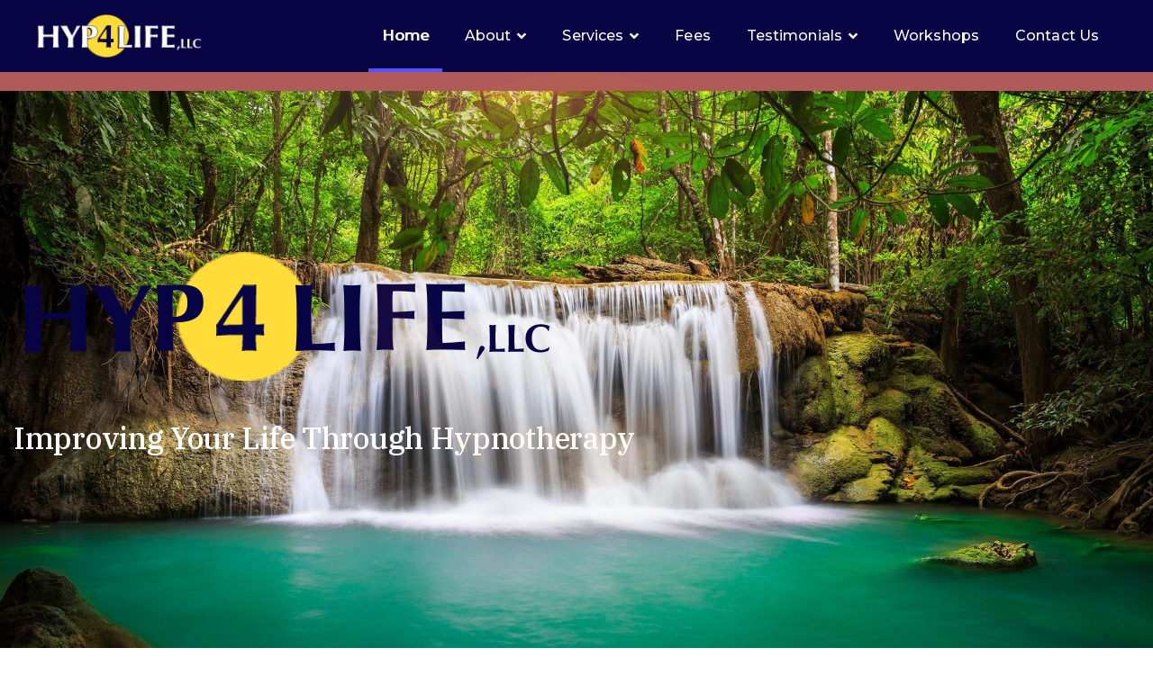

--- FILE ---
content_type: text/html; charset=utf-8
request_url: https://hyp4life.org/index.php
body_size: 12830
content:

<!doctype html>
<html lang="en-gb" dir="ltr">
    <head>
        <meta charset="utf-8">
        <meta name="viewport" content="width=device-width, initial-scale=1, shrink-to-fit=no">
        <link rel="canonical" href="https://hyp4life.org/index.php">
        <base href="https://hyp4life.org/index.php" />
	<meta http-equiv="content-type" content="text/html; charset=utf-8" />
	<meta name="generator" content="HELIX_ULTIMATE_GENERATOR_TEXT" />
	<title>Home</title>
	<link href="/templates/unei/images/favicon.ico" rel="shortcut icon" type="image/vnd.microsoft.icon" />
	<link href="/components/com_sppagebuilder/assets/css/font-awesome-5.min.css" rel="stylesheet" type="text/css" />
	<link href="/components/com_sppagebuilder/assets/css/font-awesome-v4-shims.css" rel="stylesheet" type="text/css" />
	<link href="/components/com_sppagebuilder/assets/css/animate.min.css" rel="stylesheet" type="text/css" />
	<link href="/components/com_sppagebuilder/assets/css/sppagebuilder.css" rel="stylesheet" type="text/css" />
	<link href="/components/com_sppagebuilder/assets/css/magnific-popup.css" rel="stylesheet" type="text/css" />
	<link href="//fonts.googleapis.com/css?family=IBM+Plex+Serif:100,100italic,200,200italic,300,300italic,400,400italic,500,500italic,600,600italic,700,700italic,800,800italic,900,900italic&display=swap" rel="stylesheet" type="text/css" />
	<link href="//fonts.googleapis.com/css?family=Poppins:100,100italic,200,200italic,300,300italic,400,400italic,500,500italic,600,600italic,700,700italic,800,800italic,900,900italic&display=swap" rel="stylesheet" type="text/css" />
	<link href="/plugins/system/jce/css/content.css?badb4208be409b1335b815dde676300e" rel="stylesheet" type="text/css" />
	<link href="//fonts.googleapis.com/css?family=Montserrat:100,100i,200,200i,300,300i,400,400i,500,500i,600,600i,700,700i,800,800i,900,900i&subset=latin&display=swap" rel="stylesheet" media="none" onload="media=&quot;all&quot;" type="text/css" />
	<link href="//fonts.googleapis.com/css?family=Montserrat:100,100i,200,200i,300,300i,400,400i,500,500i,600,600i,700,700i,800,800i,900,900i&subset=cyrillic-ext&display=swap" rel="stylesheet" media="none" onload="media=&quot;all&quot;" type="text/css" />
	<link href="/templates/unei/css/bootstrap.min.css" rel="stylesheet" type="text/css" />
	<link href="/plugins/system/helixultimate/assets/css/system-j3.min.css" rel="stylesheet" type="text/css" />
	<link href="/templates/unei/css/font-awesome.min.css" rel="stylesheet" type="text/css" />
	<link href="/templates/unei/css/fa-v4-shims.css" rel="stylesheet" type="text/css" />
	<link href="/templates/unei/css/template.css" rel="stylesheet" type="text/css" />
	<link href="/templates/unei/css/presets/preset1.css" rel="stylesheet" type="text/css" />
	<link href="//fonts.googleapis.com/css?family=Roboto:100,100italic,200,200italic,300,300italic,400,400italic,500,500italic,600,600italic,700,700italic,800,800italic,900,900italic&display=swap" rel="stylesheet" type="text/css" />
	<style type="text/css">
.sp-page-builder .page-content #section-id-1636120585297{padding-top:16px;padding-right:0px;padding-bottom:5px;padding-left:0px;margin-top:0px;margin-right:0px;margin-bottom:0px;margin-left:0px;background-color:#b15a5a;box-shadow:0 0 0 0 #ffffff;}#column-id-1636120585296{box-shadow:0 0 0 0 #fff;}.sp-page-builder .page-content #section-id-1611225794087{padding-top:50px;padding-right:0px;padding-bottom:0px;padding-left:0px;margin-top:0px;margin-right:0px;margin-bottom:0px;margin-left:0px;color:#ffffff;background-color:#F7F6F0;background-image:url(/images/2022/02/27/409958.jpg);background-repeat:no-repeat;background-size:cover;background-attachment:inherit;background-position:50% 50%;box-shadow:0 0 0 0 #ffffff;}.sp-page-builder .page-content #section-id-1611225794087 > .sppb-row-overlay {background-color:rgba(255, 255, 255, 0.14)}.sp-page-builder .page-content #section-id-1611225794087 > .sppb-row-overlay {mix-blend-mode:normal;}#section-id-1611225794087 > .sppb-container-inner > .sppb-row {margin-left:-20px; margin-right:-20px;}#section-id-1611225794087 > .sppb-container-inner > .sppb-row > div {padding-left:20px; padding-right:20px;}@media (max-width:991.98px) {#section-id-1611225794087 > .sppb-container-inner > .sppb-row {margin-left:-15px; margin-right:-15px;}#section-id-1611225794087 > .sppb-container-inner > .sppb-row > div {padding-left:15px; padding-right:15px;}}@media (max-width:767.98px) {#section-id-1611225794087 > .sppb-container-inner > .sppb-row {margin-left:-15px; margin-right:-15px;}#section-id-1611225794087 > .sppb-container-inner > .sppb-row > div {padding-left:15px; padding-right:15px;}}#column-id-1611225794086{box-shadow:0 0 0 0 #fff;}#sppb-addon-wrapper-1611308300498 {position:absolute;left:-17%;top:-28%;margin:0px 0px 0px 0px;}#sppb-addon-1611308300498 {box-shadow:0 0 0 0 #ffffff;border-width:5px;border-color:rgba(222, 137, 36, 0.1);border-style:solid;border-radius:500px;padding:681px 681px 0px 0px;}@media (min-width:768px) and (max-width:991px) {#sppb-addon-1611308300498 {padding-top:500px;padding-right:500px;padding-bottom:0px;padding-left:0px;}#sppb-addon-wrapper-1611308300498 {left:-31%;top:%;}}@media (max-width:767px) {#sppb-addon-1611308300498 {padding-top:400px;padding-right:400px;padding-bottom:0px;padding-left:0px;}#sppb-addon-wrapper-1611308300498 {left:-40%;top:-40%;}}@media (max-width:1366px) and (min-width:992px){#sppb-addon-wrapper-1611308300498{left:-35%;}}.sp-page-builder .page-content #section-id-1611308237614{padding-top:0px;padding-right:15px;padding-bottom:50px;padding-left:15px;margin-top:0px;margin-right:auto;margin-bottom:0px;margin-left:auto;box-shadow:0 0 0 0 #ffffff;max-width:1346px;}@media (min-width:768px) and (max-width:991px) { .sp-page-builder .page-content #section-id-1611308237614{max-width:720px;} }@media (max-width:767px) { .sp-page-builder .page-content #section-id-1611308237614{max-width:540px;} }#column-id-1611308237615{padding-top:125px;padding-right:0px;padding-bottom:125px;padding-left:0px;box-shadow:0 0 0 0 #fff;}@media (min-width:768px) and (max-width:991px) { #column-id-1611308237615{padding-top:100px;padding-right:0px;padding-bottom:100px;padding-left:0px;} }@media (max-width:767px) { #column-id-1611308237615{padding-top:40px;padding-right:0px;padding-bottom:30px;padding-left:0px;} }#sppb-addon-wrapper-1620915345077 {margin:0px 0px 30px 0px;}#sppb-addon-1620915345077 {box-shadow:0 0 0 0 #ffffff;}#sppb-addon-wrapper-1611308571332 {margin:0px 0px 62px 0px;width:56%;}#sppb-addon-1611308571332 {color:#ffffff;box-shadow:0 0 0 0 #ffffff;}@media (min-width:768px) and (max-width:991px) {#sppb-addon-wrapper-1611308571332 {width:100%;}}@media (max-width:767px) {#sppb-addon-wrapper-1611308571332 {width:90%;margin-top:0px;margin-right:0px;margin-bottom:35px;margin-left:0px;}}#sppb-addon-1611308571332 .sppb-addon-content { font-family:"IBM Plex Serif"; }#sppb-addon-1611308571332{ font-size:33px;font-weight:500;line-height:36px; }@media (min-width:768px) and (max-width:991px) {#sppb-addon-1611308571332{font-size:22px;line-height:32px;}}@media (max-width:767px) {#sppb-addon-1611308571332{ font-size:20px;line-height:30px; }}.sp-page-builder .page-content #section-id-1620836815097{padding-top:80px;padding-right:0px;padding-bottom:54px;padding-left:0px;margin-top:0px;margin-right:0px;margin-bottom:0px;margin-left:0px;color:#1A498A;background-image:linear-gradient(180deg, #ffffff 0%, #F7F6F0 100%);box-shadow:0 0 0 0 #ffffff;}@media (max-width:767px) { .sp-page-builder .page-content #section-id-1620836815097{padding-top:27px;padding-right:0px;padding-bottom:70px;padding-left:0px;} }@media (min-width:1400px) {#section-id-1620836815097 > .sppb-row-container { max-width:1120px;}}#section-id-1620836815097 > .sppb-row-container > .sppb-row {margin-left:-20px; margin-right:-20px;}#section-id-1620836815097 > .sppb-row-container > .sppb-row > div {padding-left:20px; padding-right:20px;}@media (max-width:991.98px) {#section-id-1620836815097 > .sppb-row-container > .sppb-row {margin-left:-15px; margin-right:-15px;}#section-id-1620836815097 > .sppb-row-container > .sppb-row > div {padding-left:15px; padding-right:15px;}}@media (max-width:767.98px) {#section-id-1620836815097 > .sppb-row-container > .sppb-row {margin-left:-15px; margin-right:-15px;}#section-id-1620836815097 > .sppb-row-container > .sppb-row > div {padding-left:15px; padding-right:15px;}}#column-id-1620836814735{box-shadow:0 0 0 0 #fff;}#sppb-addon-wrapper-1620841801735 {margin:0px 0px 30px 0px;}#sppb-addon-1620841801735 {box-shadow:0 0 0 0 #ffffff;}@media (max-width:767px) {#sppb-addon-1620841801735 img{height:471px;}}#column-id-1620836815819{box-shadow:0 0 0 0 #fff;}#sppb-addon-wrapper-1620836814736 {position:relative;z-index:2;margin:0px 30px 0px 30px;}#sppb-addon-1620836814736 {color:#1A498A;box-shadow:0 0 0 0 #ffffff;}#sppb-addon-1620836814736 .sppb-addon-title {margin-bottom:47px;color:#1A498A;font-size:55px;line-height:60px;font-weight:500;}@media (min-width:768px) and (max-width:991px) {#sppb-addon-1620836814736 .sppb-addon-title {font-size:22px;line-height:22px;line-height:32px;margin-bottom:20px;}#sppb-addon-wrapper-1620836814736 {margin-top:0px;margin-right:0px;margin-bottom:0px;margin-left:0px;}}@media (max-width:767px) {#sppb-addon-1620836814736 .sppb-addon-title {font-size:20px;line-height:20px;line-height:30px;margin-bottom:15px;}#sppb-addon-wrapper-1620836814736 {margin-top:0px;margin-right:0px;margin-bottom:25px;margin-left:0px;}}#sppb-addon-1620836814736 .sppb-addon-title { font-family:"IBM Plex Serif"; }#sppb-addon-1620836814736 .sppb-addon-content { font-family:"Poppins"; }#sppb-addon-1620836814736{ font-size:18px;font-weight:400;line-height:23px; }@media (max-width:767px) {#sppb-addon-1620836814736{ font-size:14px;line-height:24px; }}.sp-page-builder .page-content #section-id-1620836815507{padding-top:25px;padding-right:0px;padding-bottom:81px;padding-left:0px;margin-top:0px;margin-right:0px;margin-bottom:0px;margin-left:0px;background-image:linear-gradient(180deg, #F7F6F0 52%, #ffffff 43%);box-shadow:0 0 0 0 #ffffff;}#column-id-1620836815504{box-shadow:0 0 0 0 #fff;}#sppb-addon-wrapper-1611311246235 {position:absolute;left:px;top:px;margin:0px -17% 2% 0px;}#sppb-addon-1611311246235 {box-shadow:0 0 0 0 #ffffff;border-width:120px;border-color:rgba(222, 137, 36, 0.05);border-style:solid;border-radius:500px;padding:636px 636px 0px 0px;}@media (min-width:768px) and (max-width:991px) {#sppb-addon-1611311246235 {padding-top:400px;padding-right:400px;padding-bottom:0px;padding-left:0px;border-width:100px;}#sppb-addon-wrapper-1611311246235 {left:px;top:px;margin-top:0px;margin-right:-25%;margin-bottom:0px;margin-left:0px;}}@media (max-width:767px) {#sppb-addon-1611311246235 {padding-top:300px;padding-right:300px;padding-bottom:0px;padding-left:0px;border-width:80px;}#sppb-addon-wrapper-1611311246235 {left:px;top:px;margin-top:0px;margin-right:-35%;margin-bottom:0px;margin-left:0px;}}#sppb-addon-wrapper-1611311246235{right:6px;bottom:6px;}@media (max-width:1366px) and (min-width:992px){#sppb-addon-wrapper-1611311246235{margin-right:-35%;}}#sppb-addon-wrapper-1622119607614 {position:relative;z-index:2;margin:0px 0px 50px 0px;}#sppb-addon-1622119607614 {color:#617EA8;box-shadow:0 0 0 0 #ffffff;}#sppb-addon-1622119607614 .sppb-addon-title {margin-bottom:18px;color:#1A498A;font-size:60px;line-height:70px;font-weight:500;}@media (min-width:768px) and (max-width:991px) {#sppb-addon-1622119607614 .sppb-addon-title {font-size:52px;line-height:52px;line-height:62px;margin-bottom:20px;}#sppb-addon-wrapper-1622119607614 {margin-top:0px;margin-right:0px;margin-bottom:40px;margin-left:0px;}}@media (max-width:767px) {#sppb-addon-1622119607614 .sppb-addon-title {font-size:35px;line-height:35px;line-height:45px;margin-bottom:15px;}#sppb-addon-wrapper-1622119607614 {margin-top:0px;margin-right:0px;margin-bottom:25px;margin-left:0px;}}#sppb-addon-1622119607614 .sppb-addon-title { font-family:"IBM Plex Serif"; }#sppb-addon-1622119607614 .sppb-addon-content { font-family:"Poppins"; }#sppb-addon-1622119607614{ font-size:16px;font-weight:400;line-height:30px; }@media (max-width:767px) {#sppb-addon-1622119607614{ font-size:14px;line-height:24px; }}#column-id-1620836815505{box-shadow:0px 0px 0px 2px #F7F6F0;background-color:#ffffff;}#sppb-addon-wrapper-1611585903477 {position:relative;z-index:2;margin:0px 0px 0px 0px;}#sppb-addon-1611585903477 {color:#617EA8;box-shadow:0 0 0 0 #ffffff;padding:30px 30px 0px 30px;}#sppb-addon-1611585903477 .sppb-addon-title {margin-bottom:18px;color:#1A498A;font-size:28px;font-weight:500;}@media (min-width:768px) and (max-width:991px) {#sppb-addon-1611585903477 .sppb-addon-title {font-size:52px;line-height:52px;line-height:62px;margin-bottom:20px;}#sppb-addon-wrapper-1611585903477 {margin-top:0px;margin-right:0px;margin-bottom:40px;margin-left:0px;}}@media (max-width:767px) {#sppb-addon-1611585903477 .sppb-addon-title {font-size:35px;line-height:35px;line-height:45px;margin-bottom:15px;}#sppb-addon-wrapper-1611585903477 {margin-top:0px;margin-right:0px;margin-bottom:25px;margin-left:0px;}}#sppb-addon-1611585903477 .sppb-addon-title { font-family:"IBM Plex Serif"; }#sppb-addon-1611585903477 .sppb-addon-content { font-family:"Poppins"; }#sppb-addon-1611585903477{ font-size:16px;font-weight:400; }@media (max-width:767px) {#sppb-addon-1611585903477{ font-size:14px;line-height:24px; }}#sppb-addon-wrapper-1622119607528 {position:relative;margin:0px 0px 0px 0px;}#sppb-addon-1622119607528 {color:#1A498A;background-color:#ffffff;box-shadow:0 0 0 0 #ffffff;padding:0px 30px 30px 30px;}#sppb-addon-1622119607528 a {color:#1A498A;}#sppb-addon-1622119607528 a:hover,#sppb-addon-1622119607528 a:focus,#sppb-addon-1622119607528 a:active {color:#1e6ec8;}@media (min-width:768px) and (max-width:991px) {#sppb-addon-1622119607528 {padding-top:0px;padding-right:10px;padding-bottom:24px;padding-left:10px;}}@media (max-width:767px) {#sppb-addon-1622119607528 {padding-top:0px;padding-right:10px;padding-bottom:15px;padding-left:10px;}#sppb-addon-wrapper-1622119607528 {margin-top:0px;margin-right:0px;margin-bottom:18px;margin-left:0px;}}#sppb-addon-1622119607528 .sppb-addon-title { font-family:"Poppins"; }#sppb-addon-1622119607528 .sppb-addon-content { font-family:"Poppins"; }#sppb-addon-1622119607528{ font-size:18px;font-weight:400;line-height:26px; }@media (max-width:767px) {#sppb-addon-1622119607528{ font-size:18px;line-height:28px; }}#column-id-1620836815630{box-shadow:0px 0px 0px 2px #F7F6F0;background-color:#ffffff;}#sppb-addon-wrapper-1622119607881 {position:relative;z-index:2;margin:0px 0px 0px 0px;}#sppb-addon-1622119607881 {color:#617EA8;box-shadow:0 0 0 0 #ffffff;padding:30px 30px 0px 30px;}#sppb-addon-1622119607881 .sppb-addon-title {margin-bottom:18px;color:#1A498A;font-size:28px;font-weight:500;}@media (min-width:768px) and (max-width:991px) {#sppb-addon-1622119607881 .sppb-addon-title {font-size:52px;line-height:52px;line-height:62px;margin-bottom:20px;}#sppb-addon-wrapper-1622119607881 {margin-top:0px;margin-right:0px;margin-bottom:40px;margin-left:0px;}}@media (max-width:767px) {#sppb-addon-1622119607881 .sppb-addon-title {font-size:35px;line-height:35px;line-height:45px;margin-bottom:15px;}#sppb-addon-wrapper-1622119607881 {margin-top:0px;margin-right:0px;margin-bottom:25px;margin-left:0px;}}#sppb-addon-1622119607881 .sppb-addon-title { font-family:"IBM Plex Serif"; }#sppb-addon-1622119607881 .sppb-addon-content { font-family:"Poppins"; }#sppb-addon-1622119607881{ font-size:16px;font-weight:400; }@media (max-width:767px) {#sppb-addon-1622119607881{ font-size:14px;line-height:24px; }}#sppb-addon-wrapper-1622119607571 {position:relative;margin:0px 0px 0px 0px;}#sppb-addon-1622119607571 {color:#1A498A;background-color:#ffffff;box-shadow:0 0 0 0 #ffffff;padding:0px 30px 30px 30px;}#sppb-addon-1622119607571 a {color:#1A498A;}#sppb-addon-1622119607571 a:hover,#sppb-addon-1622119607571 a:focus,#sppb-addon-1622119607571 a:active {color:#1A498A;}@media (min-width:768px) and (max-width:991px) {#sppb-addon-1622119607571 {padding-top:0px;padding-right:10px;padding-bottom:24px;padding-left:10px;}}@media (max-width:767px) {#sppb-addon-1622119607571 {padding-top:0px;padding-right:10px;padding-bottom:15px;padding-left:10px;}#sppb-addon-wrapper-1622119607571 {margin-top:0px;margin-right:0px;margin-bottom:18px;margin-left:0px;}}#sppb-addon-1622119607571 .sppb-addon-title { font-family:"Poppins"; }#sppb-addon-1622119607571 .sppb-addon-content { font-family:"Poppins"; }#sppb-addon-1622119607571{ font-size:18px;font-weight:400;line-height:26px; }@media (max-width:767px) {#sppb-addon-1622119607571{ font-size:18px;line-height:28px; }}#column-id-1621520155310{box-shadow:0 0 0 0 #fff;}.sp-page-builder .page-content #section-id-1621442029853{padding-top:73px;padding-right:0px;padding-bottom:21px;padding-left:0px;margin-top:0px;margin-right:0px;margin-bottom:0px;margin-left:0px;background-color:#F7F6F0;box-shadow:0 0 0 0 #ffffff;}#column-id-1621442029854{box-shadow:0 0 0 0 #fff;}#sppb-addon-wrapper-1621519232900 {position:relative;z-index:2;margin:0px 0px 50px 0px;}#sppb-addon-1621519232900 {color:#617EA8;box-shadow:0 0 0 0 #ffffff;}#sppb-addon-1621519232900 .sppb-addon-title {margin-bottom:18px;color:#1A498A;font-size:60px;line-height:70px;font-weight:500;}@media (min-width:768px) and (max-width:991px) {#sppb-addon-1621519232900 .sppb-addon-title {font-size:52px;line-height:52px;line-height:62px;margin-bottom:20px;}#sppb-addon-wrapper-1621519232900 {margin-top:0px;margin-right:0px;margin-bottom:40px;margin-left:0px;}}@media (max-width:767px) {#sppb-addon-1621519232900 .sppb-addon-title {font-size:35px;line-height:35px;line-height:45px;margin-bottom:15px;}#sppb-addon-wrapper-1621519232900 {margin-top:0px;margin-right:0px;margin-bottom:25px;margin-left:0px;}}#sppb-addon-1621519232900 .sppb-addon-title { font-family:"IBM Plex Serif"; }#sppb-addon-1621519232900 .sppb-addon-content { font-family:"Poppins"; }#sppb-addon-1621519232900{ font-size:16px;font-weight:400;line-height:30px; }@media (max-width:767px) {#sppb-addon-1621519232900{ font-size:14px;line-height:24px; }}#sppb-addon-wrapper-1621519232903 {position:relative;margin:0px 0px 0px 0px;}#sppb-addon-1621519232903 {color:#1A498A;background-color:#ffffff;box-shadow:0 0 0 0 #ffffff;padding:30px 30px 20px 30px;}@media (min-width:768px) and (max-width:991px) {#sppb-addon-1621519232903 {padding-top:0px;padding-right:10px;padding-bottom:24px;padding-left:10px;}}@media (max-width:767px) {#sppb-addon-1621519232903 {padding-top:0px;padding-right:10px;padding-bottom:15px;padding-left:10px;}#sppb-addon-wrapper-1621519232903 {margin-top:0px;margin-right:0px;margin-bottom:18px;margin-left:0px;}}#sppb-addon-1621519232903 .sppb-addon-title { font-family:"Poppins"; }#sppb-addon-1621519232903 .sppb-addon-content { font-family:"Poppins"; }#sppb-addon-1621519232903{ font-size:18px;font-weight:400; }@media (max-width:767px) {#sppb-addon-1621519232903{ font-size:18px;line-height:28px; }}.sp-page-builder .page-content #section-id-1621516273685{padding-top:10px;padding-right:0px;padding-bottom:0px;padding-left:0px;margin-top:0px;margin-right:0px;margin-bottom:0px;margin-left:0px;box-shadow:0 0 0 0 #ffffff;}#column-id-1621516273686{box-shadow:0 0 0 0 #fff;}#column-id-1621516273689{box-shadow:0 0 0 0 #fff;}#sppb-addon-wrapper-1611586738664 {margin:0px 0px 0px 0px;}#sppb-addon-1611586738664 {box-shadow:0 0 0 0 #ffffff;}#sppb-addon-1611586738664 .sppb-btn { font-family:"IBM Plex Serif"; }#sppb-addon-1611586738664 #btn-1611586738664.sppb-btn-custom{font-weight:500;}#sppb-addon-1611586738664 #btn-1611586738664.sppb-btn-custom { background-color:#1A498A; color:#FFFFFF; padding:15px 30px 15px 30px; font-size:18px;}#sppb-addon-1611586738664 #btn-1611586738664.sppb-btn-custom:hover { background-color:#DE8924; color:#FFFFFF;}@media (max-width:767px) {#sppb-addon-1611586738664 #btn-1611586738664.sppb-btn-custom { padding:10px 20px 10px 20px; font-size:14px;}}#sppb-addon-1611586738664 .sppb-btn i {margin:0px 0px 0px 0px;}.sp-page-builder .page-content #section-id-1621520155260{padding-top:38px;padding-right:0px;padding-bottom:0px;padding-left:0px;margin-top:0px;margin-right:0px;margin-bottom:0px;margin-left:0px;background-color:#F7F6F0;box-shadow:0 0 0 0 #ffffff;}#column-id-1621520155259{box-shadow:0 0 0 0 #fff;}#sppb-addon-wrapper-1621520155259 {position:relative;z-index:2;margin:0px 0px 50px 0px;}#sppb-addon-1621520155259 {color:#617EA8;box-shadow:0 0 0 0 #ffffff;}#sppb-addon-1621520155259 .sppb-addon-title {margin-bottom:18px;color:#1A498A;font-size:60px;line-height:70px;font-weight:500;}@media (min-width:768px) and (max-width:991px) {#sppb-addon-1621520155259 .sppb-addon-title {font-size:52px;line-height:52px;line-height:62px;margin-bottom:20px;}#sppb-addon-wrapper-1621520155259 {margin-top:0px;margin-right:0px;margin-bottom:40px;margin-left:0px;}}@media (max-width:767px) {#sppb-addon-1621520155259 .sppb-addon-title {font-size:35px;line-height:35px;line-height:45px;margin-bottom:15px;}#sppb-addon-wrapper-1621520155259 {margin-top:0px;margin-right:0px;margin-bottom:25px;margin-left:0px;}}#sppb-addon-1621520155259 .sppb-addon-title { font-family:"IBM Plex Serif"; }#sppb-addon-1621520155259 .sppb-addon-content { font-family:"Poppins"; }#sppb-addon-1621520155259{ font-size:16px;font-weight:400;line-height:30px; }@media (max-width:767px) {#sppb-addon-1621520155259{ font-size:14px;line-height:24px; }}.sp-page-builder .page-content #section-id-1611311247879{padding-top:0px;padding-right:0px;padding-bottom:82px;padding-left:0px;margin-top:0px;margin-right:0px;margin-bottom:0px;margin-left:0px;color:#617EA8;background-color:#F7F6F0;box-shadow:0 0 0 0 #ffffff;}@media (max-width:767px) { .sp-page-builder .page-content #section-id-1611311247879{padding-top:0px;padding-right:0px;padding-bottom:20px;padding-left:0px;} }@media (min-width:1400px) {#section-id-1611311247879 > .sppb-row-container { max-width:1346px;}}#section-id-1611311247879 > .sppb-row-container > .sppb-row {margin-left:-20px; margin-right:-20px;}#section-id-1611311247879 > .sppb-row-container > .sppb-row > div {padding-left:20px; padding-right:20px;}@media (max-width:991.98px) {#section-id-1611311247879 > .sppb-row-container > .sppb-row {margin-left:-15px; margin-right:-15px;}#section-id-1611311247879 > .sppb-row-container > .sppb-row > div {padding-left:15px; padding-right:15px;}}@media (max-width:767.98px) {#section-id-1611311247879 > .sppb-row-container > .sppb-row {margin-left:-15px; margin-right:-15px;}#section-id-1611311247879 > .sppb-row-container > .sppb-row > div {padding-left:15px; padding-right:15px;}}#column-id-1611311247880{box-shadow:0 0 0 0 #fff;}.sp-page-builder .page-content #section-id-1611583575478{padding-top:23px;padding-right:0px;padding-bottom:70px;padding-left:0px;margin-top:0px;margin-right:0px;margin-bottom:0px;margin-left:0px;background-color:#ffffff;box-shadow:0 0 0 0 #ffffff;}@media (max-width:767px) { .sp-page-builder .page-content #section-id-1611583575478{padding-top:20px;padding-right:0px;padding-bottom:35px;padding-left:0px;} }.sp-page-builder .page-content #section-id-1611583575478{border-radius:4px;}.sp-page-builder .page-content #section-id-1611583575478 .sppb-row-overlay{border-radius:4px;}#column-id-1611583575479{box-shadow:0 0 0 0 #fff;}#sppb-addon-wrapper-1611585154380 {margin:0px -50px 0px -94px;}#sppb-addon-1611585154380 {box-shadow:0 0 0 0 #ffffff;}@media (min-width:768px) and (max-width:991px) {#sppb-addon-wrapper-1611585154380 {margin-top:0px;margin-right:-20px;margin-bottom:0px;margin-left:20px;}}@media (max-width:767px) {#sppb-addon-wrapper-1611585154380 {margin-top:0px;margin-right:-20px;margin-bottom:0px;margin-left:10px;}}@media (max-width:1400px) and (min-width:992px){#sppb-addon-wrapper-1611585154380{margin-left:-30px;}}#column-id-1611583575482{padding-top:60px;padding-right:20%;padding-bottom:40px;padding-left:0px;box-shadow:0 0 0 0 #fff;}@media (min-width:768px) and (max-width:991px) { #column-id-1611583575482{padding-top:40px;padding-right:40px;padding-bottom:40px;padding-left:40px;} }@media (max-width:767px) { #column-id-1611583575482{padding-top:25px;padding-right:25px;padding-bottom:25px;padding-left:25px;} }#sppb-addon-wrapper-1611585985353 {margin:0px 0px 10px 0px;}#sppb-addon-1611585985353 {color:#617EA8;box-shadow:0 0 0 0 #ffffff;}#sppb-addon-1611585985353 .sppb-addon-title {font-size:16px;line-height:24px;font-weight:400;}@media (max-width:767px) {#sppb-addon-wrapper-1611585985353 {margin-top:0px;margin-right:0px;margin-bottom:5px;margin-left:0px;}}#sppb-addon-1611585985353 .sppb-addon-title { font-family:"Poppins"; }#sppb-addon-1611585985353 .sppb-icons-group-list li{color:#F5C447;margin:0px 2px;}#sppb-addon-1611585985353 .sppb-icons-group-list li#icon-1611585985354 a {margin:1px;padding:0px 0px 0px 0px;border-style:none;font-size:20px;}#sppb-addon-1611585985353 .sppb-icons-group-list {margin:-1px;}#sppb-addon-1611585985353 .sppb-icons-group-list li#icon-1611585985354 .sppb-icons-label-text {font-size:16px;letter-spacing:0px;}#sppb-addon-1611585985353 .sppb-icons-group-list li#icon-1611585985354{display:inline-block;}@media (min-width:768px) and (max-width:991px) {#sppb-addon-1611585985353 .sppb-icons-group-list li#icon-1611585985354 a {padding: ;}}@media (max-width:767px) {#sppb-addon-1611585985353 .sppb-icons-group-list li#icon-1611585985354 a {padding: ;}}#sppb-addon-1611585985353 .sppb-icons-group-list li#icon-1611585985355 a {margin:1px;padding:0px 0px 0px 0px;border-style:none;font-size:20px;}#sppb-addon-1611585985353 .sppb-icons-group-list {margin:-1px;}#sppb-addon-1611585985353 .sppb-icons-group-list li#icon-1611585985355 .sppb-icons-label-text {font-size:16px;letter-spacing:0px;}#sppb-addon-1611585985353 .sppb-icons-group-list li#icon-1611585985355{display:inline-block;}@media (min-width:768px) and (max-width:991px) {#sppb-addon-1611585985353 .sppb-icons-group-list li#icon-1611585985355 a {padding: ;}}@media (max-width:767px) {#sppb-addon-1611585985353 .sppb-icons-group-list li#icon-1611585985355 a {padding: ;}}#sppb-addon-1611585985353 .sppb-icons-group-list li#icon-1611585985356 a {margin:1px;padding:0px 0px 0px 0px;border-style:none;font-size:20px;}#sppb-addon-1611585985353 .sppb-icons-group-list {margin:-1px;}#sppb-addon-1611585985353 .sppb-icons-group-list li#icon-1611585985356 .sppb-icons-label-text {font-size:16px;letter-spacing:0px;}#sppb-addon-1611585985353 .sppb-icons-group-list li#icon-1611585985356{display:inline-block;}@media (min-width:768px) and (max-width:991px) {#sppb-addon-1611585985353 .sppb-icons-group-list li#icon-1611585985356 a {padding: ;}}@media (max-width:767px) {#sppb-addon-1611585985353 .sppb-icons-group-list li#icon-1611585985356 a {padding: ;}}#sppb-addon-1611585985353 .sppb-icons-group-list li#icon-1611585985357 a {margin:1px;padding:0px 0px 0px 0px;border-style:none;font-size:20px;}#sppb-addon-1611585985353 .sppb-icons-group-list {margin:-1px;}#sppb-addon-1611585985353 .sppb-icons-group-list li#icon-1611585985357 .sppb-icons-label-text {font-size:16px;letter-spacing:0px;}#sppb-addon-1611585985353 .sppb-icons-group-list li#icon-1611585985357{display:inline-block;}@media (min-width:768px) and (max-width:991px) {#sppb-addon-1611585985353 .sppb-icons-group-list li#icon-1611585985357 a {padding: ;}}@media (max-width:767px) {#sppb-addon-1611585985353 .sppb-icons-group-list li#icon-1611585985357 a {padding: ;}}#sppb-addon-1611585985353 .sppb-icons-group-list li#icon-1611585985358 a {margin:1px;padding:0px 0px 0px 0px;border-style:none;font-size:20px;}#sppb-addon-1611585985353 .sppb-icons-group-list {margin:-1px;}#sppb-addon-1611585985353 .sppb-icons-group-list li#icon-1611585985358 .sppb-icons-label-text {font-size:16px;letter-spacing:0px;}#sppb-addon-1611585985353 .sppb-icons-group-list li#icon-1611585985358{display:inline-block;}@media (min-width:768px) and (max-width:991px) {#sppb-addon-1611585985353 .sppb-icons-group-list li#icon-1611585985358 a {padding: ;}}@media (max-width:767px) {#sppb-addon-1611585985353 .sppb-icons-group-list li#icon-1611585985358 a {padding: ;}}#sppb-addon-1611585985353 .sppb-addon-title {margin:0px 0px 0px 12px; padding:0px 0px 0px 0px; }#sppb-addon-wrapper-1611640800962 {margin:0px 0px 50px 0px;}#sppb-addon-1611640800962 {color:#617EA8;box-shadow:0 0 0 0 #ffffff;}#sppb-addon-1611640800962 .sppb-addon-title {margin-bottom:18px;color:#1A498A;font-size:40px;line-height:41px;font-weight:500;}@media (min-width:768px) and (max-width:991px) {#sppb-addon-1611640800962 .sppb-addon-title {font-size:52px;line-height:52px;line-height:62px;margin-bottom:20px;}#sppb-addon-wrapper-1611640800962 {margin-top:0px;margin-right:0px;margin-bottom:40px;margin-left:0px;}}@media (max-width:767px) {#sppb-addon-1611640800962 .sppb-addon-title {font-size:35px;line-height:35px;line-height:45px;margin-bottom:15px;}#sppb-addon-wrapper-1611640800962 {margin-top:0px;margin-right:0px;margin-bottom:25px;margin-left:0px;}}#sppb-addon-1611640800962 .sppb-addon-title { font-family:"IBM Plex Serif"; }#sppb-addon-1611640800962 .sppb-addon-content { font-family:"Poppins"; }#sppb-addon-1611640800962{ font-size:16px;font-weight:400;line-height:30px; }@media (max-width:767px) {#sppb-addon-1611640800962{ font-size:14px;line-height:24px; }}#sppb-addon-1611585903617 {color:#1A498A;}#sppb-addon-1611585903617 .sppb-addon-title {margin-bottom:2px;font-size:20px;line-height:30px;font-weight:600;}@media (max-width:767px) {#sppb-addon-1611585903617 .sppb-addon-title {font-size:18px;line-height:18px;line-height:28px;margin-bottom:0px;}}#sppb-addon-1611585903617 .sppb-addon-title { font-family:"Poppins"; }#sppb-addon-1611585903617 .sppb-addon-content { font-family:"Poppins"; }#sppb-addon-1611585903617{ font-size:14px;font-weight:400;line-height:24px; }@media (max-width:767px) {#sppb-addon-1611585903617{ font-size:13px;line-height:23px; }}#sppb-addon-1611588473297 {color:#1A498A;}#sppb-addon-1611588473297 .sppb-addon-title {margin-bottom:2px;font-size:20px;line-height:30px;font-weight:600;}@media (max-width:767px) {#sppb-addon-1611588473297 .sppb-addon-title {font-size:18px;line-height:18px;line-height:28px;margin-bottom:0px;}}#sppb-addon-1611588473297 .sppb-addon-title { font-family:"Poppins"; }#sppb-addon-1611588473297 .sppb-addon-content { font-family:"Poppins"; }#sppb-addon-1611588473297{ font-size:14px;font-weight:400;line-height:24px; }@media (max-width:767px) {#sppb-addon-1611588473297{ font-size:13px;line-height:23px; }}#sppb-addon-1611588474858 {color:#1A498A;}#sppb-addon-1611588474858 .sppb-addon-title {margin-bottom:2px;font-size:20px;line-height:30px;font-weight:600;}@media (max-width:767px) {#sppb-addon-1611588474858 .sppb-addon-title {font-size:18px;line-height:18px;line-height:28px;margin-bottom:0px;}}#sppb-addon-1611588474858 .sppb-addon-title { font-family:"Poppins"; }#sppb-addon-1611588474858 .sppb-addon-content { font-family:"Poppins"; }#sppb-addon-1611588474858{ font-size:14px;font-weight:400;line-height:24px; }@media (max-width:767px) {#sppb-addon-1611588474858{ font-size:13px;line-height:23px; }}#sppb-addon-wrapper-1611588148825 {margin:0px 0px 45px -20px;}#sppb-addon-1611588148825 {color:#1A498A;box-shadow:0 0 0 0 #ffffff;}@media (max-width:767px) {#sppb-addon-wrapper-1611588148825 {margin-top:0px;margin-right:-5px;margin-bottom:30px;margin-left:-12px;}}#sppb-addon-wrapper-1611588148825{max-width:469px;}#sppb-addon-wrapper-1611588148825 #sppb-addon-1611588148825 .sppb-addon-table-main tr td:last-child{border-right:0px;}#sppb-addon-1611588148825 .sppb-addon-table-main tbody tr {background:rgba(255, 255, 255, 0);}#sppb-addon-1611588148825 .sppb-addon-table-main tr td {padding:5px 20px 6px 20px;border-width:0px 1px 0px 0px;border-style:solid;border-color:rgba(26, 73, 138, 0.2);}@media (max-width:767px) {#sppb-addon-1611588148825 .sppb-addon-table-main tr td{padding:5px 8px 5px 12px;}}#sppb-addon-wrapper-1621520155310 {margin:0px 0px 0px 0px;}#sppb-addon-1621520155310 {box-shadow:0 0 0 0 #ffffff;}#sppb-addon-1621520155310 .sppb-btn { font-family:"IBM Plex Serif"; }#sppb-addon-1621520155310 #btn-1621520155310.sppb-btn-custom{font-weight:500;}#sppb-addon-1621520155310 #btn-1621520155310.sppb-btn-custom { background-color:#1A498A; color:#FFFFFF; padding:15px 30px 15px 30px; font-size:18px;}#sppb-addon-1621520155310 #btn-1621520155310.sppb-btn-custom:hover { background-color:#DE8924; color:#FFFFFF;}@media (max-width:767px) {#sppb-addon-1621520155310 #btn-1621520155310.sppb-btn-custom { padding:10px 20px 10px 20px; font-size:14px;}}#sppb-addon-1621520155310 .sppb-btn i {margin:0px 0px 0px 0px;}.sp-page-builder .page-content #section-id-1611225794096{padding-top:52px;padding-right:0px;padding-bottom:80px;padding-left:0px;margin-top:0px;margin-right:0px;margin-bottom:0px;margin-left:0px;color:#617EA8;background-color:#ffffff;box-shadow:0 0 0 0 #ffffff;}@media (max-width:767px) { .sp-page-builder .page-content #section-id-1611225794096{padding-top:60px;padding-right:15px;padding-bottom:30px;padding-left:15px;} }#section-id-1611225794096 > .sppb-container-inner > .sppb-row {margin-left:-20px; margin-right:-20px;}#section-id-1611225794096 > .sppb-container-inner > .sppb-row > div {padding-left:20px; padding-right:20px;}@media (max-width:991.98px) {#section-id-1611225794096 > .sppb-container-inner > .sppb-row {margin-left:-15px; margin-right:-15px;}#section-id-1611225794096 > .sppb-container-inner > .sppb-row > div {padding-left:15px; padding-right:15px;}}@media (max-width:767.98px) {#section-id-1611225794096 > .sppb-container-inner > .sppb-row {margin-left:-15px; margin-right:-15px;}#section-id-1611225794096 > .sppb-container-inner > .sppb-row > div {padding-left:15px; padding-right:15px;}}#column-id-1611225794097{box-shadow:0 0 0 0 #fff;}#sppb-addon-wrapper-1611659152387 {position:absolute;left:px;top:36%;z-index:2;margin:-1px -22% 0px 0px;}#sppb-addon-1611659152387 {box-shadow:0 0 0 0 #ffffff;border-width:5px;border-color:rgba(222, 137, 36, 0.07);border-style:solid;border-radius:500px;padding:720px 720px 0px 0px;}@media (min-width:768px) and (max-width:991px) {#sppb-addon-1611659152387 {padding-top:500px;padding-right:500px;padding-bottom:0px;padding-left:0px;}#sppb-addon-wrapper-1611659152387 {left:px;top:70%;margin-top:0px;margin-right:-42%;margin-bottom:0px;margin-left:0px;}}@media (max-width:767px) {#sppb-addon-1611659152387 {padding-top:280px;padding-right:280px;padding-bottom:0px;padding-left:0px;}#sppb-addon-wrapper-1611659152387 {left:px;top:78%;margin-top:0px;margin-right:-54%;margin-bottom:0px;margin-left:0px;}}#sppb-addon-wrapper-1611659152387{right:6px;}@media (max-width:1200px) and (min-width:992px){#sppb-addon-wrapper-1611659152387{margin-right:-47%;}}.sp-page-builder .page-content #section-id-1611645250589{padding-top:0px;padding-right:15px;padding-bottom:0px;padding-left:15px;margin-top:0px;margin-right:auto;margin-bottom:0px;margin-left:auto;box-shadow:0 0 0 0 #ffffff;max-width:1120px;}@media (min-width:768px) and (max-width:991px) { .sp-page-builder .page-content #section-id-1611645250589{max-width:720px;} }@media (max-width:767px) { .sp-page-builder .page-content #section-id-1611645250589{padding-top:0px;padding-right:0px;padding-bottom:0px;padding-left:0px;max-width:540px;} }#column-id-1611645250590{box-shadow:0 0 0 0 #fff;}#sppb-addon-wrapper-1620836816047 {position:relative;z-index:2;margin:0px 0px 50px 0px;}#sppb-addon-1620836816047 {color:#617EA8;box-shadow:0 0 0 0 #ffffff;}#sppb-addon-1620836816047 .sppb-addon-title {margin-bottom:18px;color:#1A498A;font-size:60px;line-height:70px;font-weight:500;}@media (min-width:768px) and (max-width:991px) {#sppb-addon-1620836816047 .sppb-addon-title {font-size:52px;line-height:52px;line-height:62px;margin-bottom:20px;}#sppb-addon-wrapper-1620836816047 {margin-top:0px;margin-right:0px;margin-bottom:40px;margin-left:0px;}}@media (max-width:767px) {#sppb-addon-1620836816047 .sppb-addon-title {font-size:35px;line-height:35px;line-height:45px;margin-bottom:15px;}#sppb-addon-wrapper-1620836816047 {margin-top:0px;margin-right:0px;margin-bottom:25px;margin-left:0px;}}#sppb-addon-1620836816047 .sppb-addon-title { font-family:"IBM Plex Serif"; }#sppb-addon-1620836816047 .sppb-addon-content { font-family:"Poppins"; }#sppb-addon-1620836816047{ font-size:16px;font-weight:400;line-height:30px; }@media (max-width:767px) {#sppb-addon-1620836816047{ font-size:14px;line-height:24px; }}.sp-page-builder .page-content #section-id-1611645251856{padding-top:0px;padding-right:0px;padding-bottom:0px;padding-left:0px;margin-top:0px;margin-right:auto;margin-bottom:0px;margin-left:auto;box-shadow:0 0 0 0 #ffffff;}@media (max-width:767px) { .sp-page-builder .page-content #section-id-1611645251856{max-width:510px;} }#column-id-1611645251857{box-shadow:0 0 0 0 #fff;}#sppb-addon-wrapper-1611645299010 {position:relative;z-index:2;margin:0px 30px 60px 30px;}#sppb-addon-1611645299010 {box-shadow:0 0 0 0 #ffffff;}@media (min-width:768px) and (max-width:991px) {#sppb-addon-wrapper-1611645299010 {margin-top:0px;margin-right:0px;margin-bottom:50px;margin-left:0px;}}@media (max-width:767px) {#sppb-addon-wrapper-1611645299010 {margin-top:0px;margin-right:0px;margin-bottom:35px;margin-left:0px;}}#sppb-addon-1611645299010 .sppb-testimonial-carousel-name { font-family:"IBM Plex Serif"; }#sppb-addon-1611645299010 .sppb-testimonial-carousel-message { font-family:"Poppins"; }#sppb-addon-1611645299010 .sppb-carousel-extended-item{position:relative;background:linear-gradient(180deg, #F7F6F0 0%, #F7F6F0 100%);box-shadow:0px 1px 2px rgba(30, 51, 67, 0.2);margin-left:5px;margin-bottom:5px;}#sppb-addon-1611645299010 .sppb-testimonial-carousel-client-rating{position:absolute;top:0px;right:0px;margin-right:45px;}@media (max-width:1400px) and (min-width:992px){#sppb-addon-1611645299010 .sppb-testimonial-carousel-client-rating{margin-right:25px;}#sppb-addon-wrapper-1611645299010 #sppb-addon-1611645299010 .sppb-testimonial-carousel-rating{margin-top:30px;}#sppb-addon-wrapper-1611645299010 #sppb-addon-1611645299010 .sppb-carousel-extended-item{padding:30px;}}#sppb-addon-1611645299010 .sppb-carousel-extended-nav-control .nav-control {height:50px;line-height:50px;width:52px;background:#ffffff;color:#1A498A;font-size:24px;border-color:#d6d6d6;margin-top:0%;margin-left:-23px;margin-right:-23px;}#sppb-addon-1611645299010 .sppb-carousel-extended-dots ul li {height:10px;line-height:10px;width:10px;background:rgba(26, 73, 138, 0.3);}#sppb-addon-1611645299010 .sppb-carousel-extended-dots {bottom:-14%;}#sppb-addon-1611645299010 .sppb-carousel-extended-dots ul li:hover span,#sppb-addon-1611645299010 .sppb-carousel-extended-dots ul li.active span{background:#1A498A;}#sppb-addon-1611645299010 .sppb-testimonial-carousel-img-wrap {margin-right:auto;height:60px;width:60px;margin-bottom:20px;}#sppb-addon-1611645299010 .sppb-testimonial-carousel-img-wrap img {border-radius:100px;}#sppb-addon-1611645299010 .sppb-testimonial-carousel-content-wrap {align-items:initial;flex-direction:column;}#sppb-addon-1611645299010 .sppb-testimonial-carousel-icon {font-size:50px;color:#dbdbdb;margin-top:20px;}#sppb-addon-1611645299010 .sppb-testimonial-carousel-rating{font-size:18px;color:#F5C447;margin-top:27px;}#sppb-testi-1611645299010-carousel-item-key-0.sppb-carousel-extended-item .sppb-testimonial-carousel-rating:before {width:98%}#sppb-testi-1611645299010-carousel-item-key-1.sppb-carousel-extended-item .sppb-testimonial-carousel-rating:before {width:98%}#sppb-testi-1611645299010-carousel-item-key-2.sppb-carousel-extended-item .sppb-testimonial-carousel-rating:before {width:98%}#sppb-testi-1611645299010-carousel-item-key-3.sppb-carousel-extended-item .sppb-testimonial-carousel-rating:before {width:98%}#sppb-testi-1611645299010-carousel-item-key-4.sppb-carousel-extended-item .sppb-testimonial-carousel-rating:before {width:98%}#sppb-testi-1611645299010-carousel-item-key-5.sppb-carousel-extended-item .sppb-testimonial-carousel-rating:before {width:98%}#sppb-testi-1611645299010-carousel-item-key-6.sppb-carousel-extended-item .sppb-testimonial-carousel-rating:before {width:98%}#sppb-testi-1611645299010-carousel-item-key-7.sppb-carousel-extended-item .sppb-testimonial-carousel-rating:before {width:98%}#sppb-testi-1611645299010-carousel-item-key-8.sppb-carousel-extended-item .sppb-testimonial-carousel-rating:before {width:98%}#sppb-addon-1611645299010 .sppb-testimonial-carousel-name {font-size:33px;line-height:20px;letter-spacing:0px;color:#1A498A;margin:0px 0px 15px 0px;font-weight:700;}#sppb-addon-1611645299010 .sppb-testimonial-carousel-designation {font-size:20px;line-height:26px;letter-spacing:0px;color:#1A498A;font-weight:500;}#sppb-addon-1611645299010 .sppb-testimonial-carousel-message {font-size:14px;line-height:20px;letter-spacing:0px;color:#1A498A;margin-top:6px;font-style:italic;font-weight:400;}#sppb-addon-1611645299010 .sppb-carousel-extended-nav-control {top:-50px;}#sppb-addon-1611645299010 .sppb-carousel-extended-item {background:#F7F6F0;padding:43px 60px 50px 50px;border-radius:4px;}@media (min-width:768px) and (max-width:991px) {#sppb-addon-1611645299010 .sppb-carousel-extended-dots {bottom:-17%;}#sppb-addon-1611645299010 .sppb-carousel-extended-nav-control .nav-control {height:50px;line-height:50px;width:52px;background:#ffffff;color:#1A498A;font-size:24px;border-color:#d6d6d6;}#sppb-addon-1611645299010 .sppb-testimonial-carousel-rating{margin-top:40px;}#sppb-addon-1611645299010 .sppb-carousel-extended-item {padding:40px 40px 40px 40px;}}@media (max-width:767px) {#sppb-addon-1611645299010 .sppb-carousel-extended-dots {bottom:-15%;}#sppb-addon-1611645299010 .sppb-carousel-extended-nav-control .nav-control {height:50px;line-height:50px;width:52px;background:#ffffff;color:#1A498A;font-size:24px;border-color:#d6d6d6;}#sppb-addon-1611645299010 .sppb-testimonial-carousel-name {font-size:18px;margin:0px 0px 10px 0px;}#sppb-addon-1611645299010 .sppb-testimonial-carousel-message {font-size:14px;line-height:24px;}#sppb-addon-1611645299010 .sppb-testimonial-carousel-img-wrap {margin-bottom:15px;}#sppb-addon-1611645299010 .sppb-testimonial-carousel-rating{font-size:16px;margin-top:25px;}#sppb-addon-1611645299010 .sppb-carousel-extended-item {padding:25px 25px 25px 25px;}}#sppb-addon-wrapper-1621520155090 {margin:100px 0px 0px 0px;}#sppb-addon-1621520155090 {box-shadow:0 0 0 0 #ffffff;}#sppb-addon-1621520155090 .sppb-btn { font-family:"IBM Plex Serif"; }#sppb-addon-1621520155090 #btn-1621520155090.sppb-btn-custom{font-weight:500;}#sppb-addon-1621520155090 #btn-1621520155090.sppb-btn-custom { background-color:#1A498A; color:#FFFFFF; padding:15px 30px 15px 30px; font-size:18px;}#sppb-addon-1621520155090 #btn-1621520155090.sppb-btn-custom:hover { background-color:#DE8924; color:#FFFFFF;}@media (max-width:767px) {#sppb-addon-1621520155090 #btn-1621520155090.sppb-btn-custom { padding:10px 20px 10px 20px; font-size:14px;}}#sppb-addon-1621520155090 .sppb-btn i {margin:0px 0px 0px 0px;}.sp-page-builder .page-content #section-id-1611225794092{padding-top:40px;padding-right:0px;padding-bottom:20px;padding-left:0px;margin-top:0px;margin-right:0px;margin-bottom:0px;margin-left:0px;color:#617EA8;background-color:#F7F6F0;background-image:url(https://sppagebuilder.com/images/2021/author-writer/shape-circle1.png);background-repeat:no-repeat;background-attachment:inherit;background-position:0 100%;background-size:292px;box-shadow:0 0 0 0 #ffffff;}@media (min-width:768px) and (max-width:991px) { .sp-page-builder .page-content #section-id-1611225794092{background-size:160px;} }@media (max-width:767px) { .sp-page-builder .page-content #section-id-1611225794092{padding-top:40px;padding-right:0px;padding-bottom:20px;padding-left:0px;background-size:100px;} }.sp-page-builder .page-content #section-id-1611225794092 > .sppb-row-overlay {mix-blend-mode:normal;}#section-id-1611225794092 > .sppb-container-inner > .sppb-row {margin-left:-20px; margin-right:-20px;}#section-id-1611225794092 > .sppb-container-inner > .sppb-row > div {padding-left:20px; padding-right:20px;}@media (max-width:991.98px) {#section-id-1611225794092 > .sppb-container-inner > .sppb-row {margin-left:-15px; margin-right:-15px;}#section-id-1611225794092 > .sppb-container-inner > .sppb-row > div {padding-left:15px; padding-right:15px;}}@media (max-width:767.98px) {#section-id-1611225794092 > .sppb-container-inner > .sppb-row {margin-left:-15px; margin-right:-15px;}#section-id-1611225794092 > .sppb-container-inner > .sppb-row > div {padding-left:15px; padding-right:15px;}}#column-id-1611225794093{box-shadow:0 0 0 0 #fff;}.sp-page-builder .page-content #section-id-1611659152417{padding-top:0px;padding-right:15px;padding-bottom:0px;padding-left:15px;margin-top:0px;margin-right:auto;margin-bottom:100px;margin-left:auto;box-shadow:0 0 0 0 #ffffff;max-width:668px;}@media (min-width:768px) and (max-width:991px) { .sp-page-builder .page-content #section-id-1611659152417{max-width:600px;} }@media (max-width:767px) { .sp-page-builder .page-content #section-id-1611659152417{margin-top:0px;margin-right:auto;margin-bottom:50px;margin-left:auto;max-width:470px;} }#column-id-1611659152418{box-shadow:0 0 0 0 #fff;}#sppb-addon-wrapper-1611645251016 {position:absolute;left:50%;top:0px;z-index:2;margin:0px 0px 0px 0px;}#sppb-addon-1611645251016 {box-shadow:0 0 0 0 #ffffff;border-width:65px;border-color:rgba(222, 137, 36, 0.06);border-style:solid;border-radius:500px;padding:333px 333px 0px 0px;}@media (min-width:768px) and (max-width:991px) {#sppb-addon-wrapper-1611645251016 {left:%;top:px;}}@media (max-width:767px) {#sppb-addon-1611645251016 {padding-top:240px;padding-right:240px;padding-bottom:0px;padding-left:0px;border-width:55px;}#sppb-addon-wrapper-1611645251016 {left:%;top:px;}}#sppb-addon-wrapper-1611645251016{transform:translateX(-50%);}#sppb-addon-wrapper-1611645251007 {position:relative;z-index:2;margin:80px 0px 5px 0px;}#sppb-addon-1611645251007 {color:#617EA8;box-shadow:0 0 0 0 #ffffff;}#sppb-addon-1611645251007 .sppb-addon-title {margin-bottom:18px;color:#1A498A;font-size:60px;line-height:70px;font-weight:500;}@media (min-width:768px) and (max-width:991px) {#sppb-addon-1611645251007 .sppb-addon-title {font-size:52px;line-height:52px;line-height:62px;margin-bottom:20px;}}@media (max-width:767px) {#sppb-addon-1611645251007 .sppb-addon-title {font-size:35px;line-height:35px;line-height:45px;margin-bottom:15px;}#sppb-addon-wrapper-1611645251007 {margin-top:45px;margin-right:0px;margin-bottom:0px;margin-left:0px;}}#sppb-addon-1611645251007 .sppb-addon-title { font-family:"IBM Plex Serif"; }#sppb-addon-1611645251007 .sppb-addon-content { font-family:"Poppins"; }#sppb-addon-1611645251007{ font-size:16px;font-weight:400;line-height:30px; }@media (max-width:767px) {#sppb-addon-1611645251007{ font-size:14px;line-height:24px; }}#sppb-addon-wrapper-1621442029032 {position:relative;z-index:2;margin:0px 0px 30px 0px;}#sppb-addon-1621442029032 {box-shadow:0 0 0 0 #ffffff;}#sppb-addon-1621442029032 .submit{background-color:#1A498A;color:#fff;padding:14px 40px 14px 40px;font-size:18px;line-height:1.2;border-color:transparent;font-weight:600;position:relative;letter-spacing:-0.3px;border:1px solid transparent;border-radius:4px;margin-top:10px;font-family:"IBM Plex Serif";}#sppb-addon-1621442029032 .submit:hover{background-color:#DE8924;color:#FFFFFF;}body{font-family: 'Montserrat', sans-serif;font-size: 16px;font-weight: 400;text-decoration: none;}
@media (max-width:767px){body{font-size: 13px;}
}
h1{font-family: 'Montserrat', sans-serif;font-size: 60px;font-weight: 700;text-decoration: none;}
@media (min-width:768px) and (max-width:991px){h1{font-size: 45px;}
}
@media (max-width:767px){h1{font-size: 35px;}
}
h2{font-family: 'Montserrat', sans-serif;font-size: 36px;font-weight: 700;text-decoration: none;}
@media (min-width:768px) and (max-width:991px){h2{font-size: 45px;}
}
@media (max-width:767px){h2{font-size: 35px;}
}
h3{font-family: 'Montserrat', sans-serif;font-size: 24px;font-weight: 700;text-decoration: none;}
@media (min-width:768px) and (max-width:991px){h3{font-size: 20px;}
}
@media (max-width:767px){h3{font-size: 18px;}
}
h4{font-family: 'Montserrat', sans-serif;font-size: 18px;font-weight: 500;text-decoration: none;}
@media (min-width:768px) and (max-width:991px){h4{font-size: 16px;}
}
@media (max-width:767px){h4{font-size: 14px;}
}
.error-code, .error-message, .html.error-page .btn{font-family: 'Montserrat', sans-serif;text-decoration: none;}
.logo-image {height:50px;}.logo-image-phone {height:50px;}
	</style>
	<script type="application/json" class="joomla-script-options new">{"csrf.token":"8f2c94b503f95e0b80b08adfcaea4355","data":{"breakpoints":{"tablet":991,"mobile":480},"header":{"stickyOffset":"100"}},"system.paths":{"root":"","base":""}}</script>
	<script src="/media/jui/js/jquery.min.js?ee5d23789fee3102fc2efd9ba314c83b" type="text/javascript"></script>
	<script src="/media/jui/js/jquery-noconflict.js?ee5d23789fee3102fc2efd9ba314c83b" type="text/javascript"></script>
	<script src="/media/jui/js/jquery-migrate.min.js?ee5d23789fee3102fc2efd9ba314c83b" type="text/javascript"></script>
	<script src="/components/com_sppagebuilder/assets/js/jquery.parallax.js?efcb014a6f41a6d880968ea58653b58d" type="text/javascript"></script>
	<script src="/components/com_sppagebuilder/assets/js/sppagebuilder.js?efcb014a6f41a6d880968ea58653b58d" defer="defer" type="text/javascript"></script>
	<script src="/components/com_sppagebuilder/assets/js/jquery.magnific-popup.min.js" type="text/javascript"></script>
	<script src="/components/com_sppagebuilder/assets/js/sp_carousel.js" type="text/javascript"></script>
	<script src="/templates/unei/js/popper.min.js" type="text/javascript"></script>
	<script src="/templates/unei/js/bootstrap.min.js" type="text/javascript"></script>
	<script src="/templates/unei/js/main.js" type="text/javascript"></script>
	<script src="/media/system/js/core.js?ee5d23789fee3102fc2efd9ba314c83b" type="text/javascript"></script>
	<script type="text/javascript">

		var j2storeURL = 'https://www.hyp4life.com/';
		;(function ($) {
	$.ajaxSetup({
		headers: {
			'X-CSRF-Token': Joomla.getOptions('csrf.token')
		}
	});
})(jQuery);var addonInteraction = {"while_scroll_view":[{"addonId":1611585154380,"enable_mobile":false,"enable_tablet":false,"animation":[{"id":"b3fdc1c1e6bfde5942ea","index":0,"keyframe":0,"name":"move","property":{"x":"-100","y":"0","z":"0"},"range":{"max":500,"min":-500,"stop":1},"single":true,"title":"Move"},{"id":"936e0225e6dc8edfba7d","index":1,"keyframe":"40","name":"move","property":{"x":0,"y":0,"z":0},"range":{"max":500,"min":-500,"stop":1},"title":"Move"}],"name":"custom","origin":{"x_offset":"center","y_offset":"center"}},{"addonId":1611659152387,"enable_mobile":false,"enable_tablet":false,"animation":[{"id":"b3fdc1c1e6bfde5942ea","index":0,"keyframe":0,"name":"move","property":{"x":"100","y":"0","z":"0"},"range":{"max":500,"min":-500,"stop":1},"single":true,"title":"Move"},{"id":"e6565c84e8101d4a307e","title":"Opacity","name":"opacity","timing_func":"","keyframe":"0","property":{"value":"0"},"range":{"max":1,"min":0,"step":0.1},"single":true,"index":1},{"id":"2eb570ca542e58e8f64c","title":"Opacity","name":"opacity","timing_func":"","keyframe":40,"property":{"value":"1"},"range":{"max":1,"min":0,"step":0.1},"index":2},{"id":"936e0225e6dc8edfba7d","index":3,"keyframe":100,"name":"move","property":{"x":0,"y":0,"z":0},"range":{"max":500,"min":-500,"stop":1},"title":"Move"}],"name":"custom","origin":{"x_offset":"center","y_offset":"center"}}]};template="unei";
	</script>
	<meta property="og:title" content="Home" />
	<meta property="og:type" content="website" />
	<meta property="og:url" content="https://mail.garrygewant.com/" />
	<meta property="fb:app_id" content="admin" />
	<meta property="og:site_name" content="Hyp4life" />
	<meta name="twitter:card" content="summary" />
	<meta name="twitter:site" content="Hyp4life" />
    </head>
    <body class="site helix-ultimate hu com_sppagebuilder com-sppagebuilder view-page layout-default task-none itemid-347 en-gb ltr layout-fluid offcanvas-init offcanvs-position-right">
    
    <div class="body-wrapper">
        <div class="body-innerwrapper">
                        
<header id="sp-header" >

				
	
<div class="row">
	<div id="sp-logo" class="col-8 col-sm-5 col-md-6 col-lg-3 "><div class="sp-column  d-flex align-items-center"><div class="logo"><a href="/"><img class="logo-image" src="/images/toplogo.png" alt="Hyp4life"></a></div></div></div><div id="sp-menu" class="col-4 col-sm-7 col-md-6 col-lg-9 "><div class="sp-column  d-flex align-items-center justify-content-end"><nav class="sp-megamenu-wrapper" role="navigation"><a id="offcanvas-toggler" aria-label="Navigation" class="offcanvas-toggler-right" href="#"><i class="fa fa-bars" aria-hidden="true" title="Navigation"></i></a><ul class="sp-megamenu-parent menu-animation-fade-down d-none d-lg-block"><li class="sp-menu-item current-item active"><a aria-current="page"  href="/index.php"  >Home</a></li><li class="sp-menu-item sp-has-child"><a   href="#"  >About</a><div class="sp-dropdown sp-dropdown-main sp-menu-right" style="width: 230px;"><div class="sp-dropdown-inner"><ul class="sp-dropdown-items"><li class="sp-menu-item"><a   href="/index.php/about/about-garry"  >About Garry</a></li><li class="sp-menu-item"><a   href="/index.php/about/videos"  >Videos</a></li><li class="sp-menu-item"><a   href="/index.php/about/faq-s"  >FAQ's</a></li></ul></div></div></li><li class="sp-menu-item sp-has-child"><a   href="#"  >Services</a><div class="sp-dropdown sp-dropdown-main sp-dropdown-mega sp-menu-right" style="width: 600px;"><div class="sp-dropdown-inner"><div class="row"><div class="col-sm-6"><ul class="sp-mega-group"><li class="item-365 menu_item item-header"><a  class="sp-group-title" href="#"  >Traditional Hypnotherapy</a><ul class="sp-mega-group-child sp-dropdown-items"><li class="sp-menu-item"><a   href="/index.php/services/traditional-hypnotherapy/anger-management"  >Anger Management</a></li><li class="sp-menu-item"><a   href="/index.php/services/traditional-hypnotherapy/children"  >Children</a></li><li class="sp-menu-item"><a   href="/index.php/services/traditional-hypnotherapy/fears-and-phobias"  >Fears and Phobias</a></li><li class="sp-menu-item"><a   href="/index.php/services/traditional-hypnotherapy/parts"  >&quot;Parts&quot; Therapy</a></li><li class="sp-menu-item"><a   href="/index.php/services/traditional-hypnotherapy/performance"  >Performance</a></li><li class="sp-menu-item"><a   href="/index.php/services/traditional-hypnotherapy/smoking"  >Smoking</a></li><li class="sp-menu-item"><a   href="/index.php/services/traditional-hypnotherapy/stress"  >Stress</a></li><li class="sp-menu-item"><a   href="/index.php/services/traditional-hypnotherapy/weight-loss"  >Weight Loss</a></li></ul></li></ul></div><div class="col-sm-6"><ul class="sp-mega-group"><li class="item-366 menu_item item-header"><a  class="sp-group-title" href="#"  >Metaphysical</a><ul class="sp-mega-group-child sp-dropdown-items"><li class="sp-menu-item"><a   href="/index.php/services/metaphysical/augmented-hypnotherapy"  >Augmented Hypnotherapy</a></li><li class="sp-menu-item"><a   href="/index.php/services/metaphysical/metaphysical-counseling"  >Metaphysical Counseling</a></li><li class="sp-menu-item"><a   href="/index.php/services/metaphysical/past-life"  >Past Life</a></li><li class="sp-menu-item"><a   href="/index.php/services/metaphysical/psychic-and-mediumship"  >Psychic and Mediumship</a></li><li class="sp-menu-item"><a   href="/index.php/services/metaphysical/reiki"  >Reiki</a></li><li class="sp-menu-item"><a   href="/index.php/services/metaphysical/transpersonal"  >Transpersonal Hypnotherapy</a></li></ul></li></ul></div></div></div></div></li><li class="sp-menu-item"><a   href="/index.php/home"  >Fees</a></li><li class="sp-menu-item sp-has-child"><a   href="/index.php/testimonials"  >Testimonials</a><div class="sp-dropdown sp-dropdown-main sp-menu-right" style="width: 230px;"><div class="sp-dropdown-inner"><ul class="sp-dropdown-items"><li class="sp-menu-item"><a   href="/index.php/testimonials/smokers"  >Smokers</a></li><li class="sp-menu-item"><a   href="/index.php/testimonials/children-adolescents"  >Children &amp; Adolescents</a></li><li class="sp-menu-item"><a   href="/index.php/testimonials/academic-artistic-sports-performance"  >Academic, Artistic &amp; Sports Performance</a></li><li class="sp-menu-item"><a   href="/index.php/testimonials/metaphysical"  >Metaphysical</a></li></ul></div></div></li><li class="sp-menu-item"><a   href="/index.php/workshops"  >Workshops</a></li><li class="sp-menu-item"><a   href="/index.php/contact"  >Contact Us</a></li></ul></nav><a id="offcanvas-toggler"  aria-label="Navigation" title="Navigation"  class="offcanvas-toggler-secondary offcanvas-toggler-right d-flex align-items-center" href="#"><div class="burger-icon"><span></span><span></span><span></span></div></a></div></div></div>
				
</header>
<section id="sp-section-2" >

				
	
<div class="row">
	<div id="sp-title" class="col-lg-12 "><div class="sp-column "></div></div></div>
				
</section>
<section id="sp-main-body" >

				
	
<div class="row">
	
<main id="sp-component" class="col-lg-12 ">
	<div class="sp-column ">
		<div id="system-message-container">
	</div>


		
		
<div id="sp-page-builder" class="sp-page-builder  page-91">

	
	<div class="page-content">
				<section id="section-id-1636120585297" class="sppb-section" ><div class="sppb-row-container"><div class="sppb-row"><div class="sppb-col-md-12" id="column-wrap-id-1636120585296"><div id="column-id-1636120585296" class="sppb-column" ><div class="sppb-column-addons"></div></div></div></div></div></section><div id="section-id-1611225794087" class="sppb-section" ><div class="sppb-row-overlay"></div><div class="sppb-container-inner"><div class="sppb-row"><div class="sppb-col-md-12" id="column-wrap-id-1611225794086"><div id="column-id-1611225794086" class="sppb-column" ><div class="sppb-column-addons"><div id="sppb-addon-wrapper-1611308300498" class="sppb-addon-wrapper"><div id="sppb-addon-1611308300498" class="clearfix sppb-positioned-addon"    data-rowid="1611225794087" data-colid="1611225794086"><div class="sppb-empty-space  clearfix"></div></div></div><div id="section-id-1611308237614" class="sppb-section" ><div class="sppb-container-inner"><div class="sppb-row"><div class="sppb-col-md-12 sppb-col-sm-8 sppb-col-xs-10" id="column-wrap-id-1611308237615"><div id="column-id-1611308237615" class="sppb-column" ><div class="sppb-column-addons"><div id="sppb-addon-wrapper-1620915345077" class="sppb-addon-wrapper"><div id="sppb-addon-1620915345077" class="clearfix "     ><div class="sppb-addon sppb-addon-single-image sppb-text-left "><div class="sppb-addon-content"><div class="sppb-addon-single-image-container"><img class="sppb-img-responsive" src="/images/2022/02/27/logo-large-cropped6.png"  alt="Image" title="" width="600" height="151" /></div></div></div></div></div><div id="sppb-addon-wrapper-1611308571332" class="sppb-addon-wrapper"><div id="sppb-addon-1611308571332" class=" sppb-wow fadeInUp clearfix "  data-sppb-wow-duration="400ms" data-sppb-wow-delay="400ms"     ><div class="sppb-addon sppb-addon-text-block  "><div class="sppb-addon-content"><p>Improving Your Life Through Hypnotherapy</p></div></div></div></div></div></div></div></div></div></div></div></div></div></div></div></div><section id="section-id-1620836815097" class="sppb-section sppb-section-content-center" ><div class="sppb-row-container"><div class="sppb-row sppb-align-center"><div class="sppb-col-md-4 sppb-col-sm-7" id="column-wrap-id-1620836814735"><div id="column-id-1620836814735" class="sppb-column" ><div class="sppb-column-addons"><div id="sppb-addon-wrapper-1620841801735" class="sppb-addon-wrapper"><div id="sppb-addon-1620841801735" class="clearfix "     ><div class="sppb-addon sppb-addon-single-image sppb-text-center "><div class="sppb-addon-content"><div class="sppb-addon-single-image-container"><img class="sppb-img-responsive" src="/images/2021/05/12/gary.jpg"  alt="Image" title="" width="533" height="800" /></div></div></div></div></div></div></div></div><div class="sppb-col-md-8" id="column-wrap-id-1620836815819"><div id="column-id-1620836815819" class="sppb-column" ><div class="sppb-column-addons"><div id="sppb-addon-wrapper-1620836814736" class="sppb-addon-wrapper"><div id="sppb-addon-1620836814736" class=" sppb-wow fadeInLeft clearfix sppb-positioned-addon"  data-sppb-wow-duration="400ms" data-sppb-wow-delay="400ms"   data-col-zindex="2" data-rowid="1620836815097" data-colid="1620836815819"><div class="sppb-addon sppb-addon-text-block  "><h4 class="sppb-addon-title">Improving Your Life Through Hypnotherapy</h4><div class="sppb-addon-content"><p class=""><strong>Garry Gewant</strong> is the director and lead Hypnocounselor at HYP4LIFE LLC. HYP4LIFE LLC is certified by The National Guild of Hypnotists (NGH), The International Medical &amp; Dental Hypnotherapy Association (IMDHA), The American Board of Hypnotherapy (ABH), The International Association of Counselors and Therapists (IACT), The National Association of Transpersonal Hypnotherapists (NATH) and International Association of Reiki Practioners (IARP).</p></div></div></div></div></div></div></div></div></div></section><section id="section-id-1620836815507" class="sppb-section" ><div class="sppb-row-container"><div class="sppb-row"><div class="sppb-col-md-12" id="column-wrap-id-1620836815504"><div id="column-id-1620836815504" class="sppb-column" ><div class="sppb-column-addons"><div id="sppb-addon-wrapper-1611311246235" class="sppb-addon-wrapper"><div id="sppb-addon-1611311246235" class="sppb-hidden-xs clearfix sppb-positioned-addon"    data-rowid="1620836815507" data-colid="1620836815504"><div class="sppb-empty-space  clearfix"></div></div></div><div id="sppb-addon-wrapper-1622119607614" class="sppb-addon-wrapper"><div id="sppb-addon-1622119607614" class=" sppb-wow fadeInUp clearfix sppb-positioned-addon"  data-sppb-wow-duration="300ms" data-sppb-wow-delay="300ms"   data-col-zindex="2" data-rowid="1620836815507" data-colid="1620836815504"><div class="sppb-addon sppb-addon-text-block  "><h2 class="sppb-addon-title">We Specialize In:</h2><div class="sppb-addon-content"></div></div></div></div></div></div></div><div class="sppb-col-md-6" id="column-wrap-id-1620836815505"><div id="column-id-1620836815505" class="sppb-column" ><div class="sppb-column-addons"><div id="sppb-addon-wrapper-1611585903477" class="sppb-addon-wrapper"><div id="sppb-addon-1611585903477" class=" sppb-wow fadeInUp clearfix sppb-positioned-addon"  data-sppb-wow-duration="300ms" data-sppb-wow-delay="300ms"   data-col-zindex="2" data-rowid="1620836815507" data-colid="1620836815505"><div class="sppb-addon sppb-addon-text-block  "><h2 class="sppb-addon-title">Traditional Hypnotherapy</h2><div class="sppb-addon-content"></div></div></div></div><div id="sppb-addon-wrapper-1622119607528" class="sppb-addon-wrapper"><div id="sppb-addon-1622119607528" class="clearfix sppb-positioned-addon"  data-zindex="2"  data-rowid="1620836815507" data-colid="1620836815505"><div class="sppb-addon sppb-addon-text-block  "><div class="sppb-addon-content"><ul>
<li><a href="/index.php/services/traditional-hypnotherapy/smoking">Smoking</a>&nbsp;Cessation</li>
<li>Weight Management</li>
<li>Improving&nbsp;<a href="/index.php/services/traditional-hypnotherapy/performance">Performance</a>:
<ul>
<li>Acadenic</li>
<li>Sports</li>
<li>Artistic</li>
</ul>
</li>
<li><a href="/index.php/services/traditional-hypnotherapy/stress">Stress</a>&nbsp;Management</li>
<li><a href="/index.php/services/traditional-hypnotherapy/anger-management">Anger Management</a></li>
<li>Eliminating&nbsp;<a href="/index.php/services/traditional-hypnotherapy/fears-and-phobias">Fears and Phobia</a>s</li>
<li>Stopping Unwanted Behaviors:<br />(Nail Biting, PTSD, Low Self-Esteem, etc.)</li>
<li><a href="/index.php/services/traditional-hypnotherapy/parts">P</a>ARTS Therapy</li>
</ul></div></div></div></div></div></div></div><div class="sppb-col-md-6" id="column-wrap-id-1620836815630"><div id="column-id-1620836815630" class="sppb-column" ><div class="sppb-column-addons"><div id="sppb-addon-wrapper-1622119607881" class="sppb-addon-wrapper"><div id="sppb-addon-1622119607881" class=" sppb-wow fadeInUp clearfix sppb-positioned-addon"  data-sppb-wow-duration="300ms" data-sppb-wow-delay="300ms"   data-col-zindex="2" data-rowid="1620836815507" data-colid="1620836815630"><div class="sppb-addon sppb-addon-text-block  "><h2 class="sppb-addon-title">Metaphysical Hypnotherapy</h2><div class="sppb-addon-content"></div></div></div></div><div id="sppb-addon-wrapper-1622119607571" class="sppb-addon-wrapper"><div id="sppb-addon-1622119607571" class="clearfix sppb-positioned-addon"  data-zindex="2"  data-rowid="1620836815507" data-colid="1620836815630"><div class="sppb-addon sppb-addon-text-block  "><div class="sppb-addon-content"><ul>
<li>Past Life Regression Therapy (PLRT)</li>
<li>Reiki Healing</li>
<li>Mediumship</li>
<li>Transpersonal and "Augmented" Hypnotherapy<sup>tm</sup></li>
<li>Metaphysical Counselling</li>
</ul></div></div></div></div></div></div></div><div class="sppb-col-md-12" id="column-wrap-id-1621520155310"><div id="column-id-1621520155310" class="sppb-column" ><div class="sppb-column-addons"></div></div></div></div></div></section><section id="section-id-1621442029853" class="sppb-section" ><div class="sppb-row-container"><div class="sppb-row"><div class="sppb-col-md-12" id="column-wrap-id-1621442029854"><div id="column-id-1621442029854" class="sppb-column" ><div class="sppb-column-addons"><div id="sppb-addon-wrapper-1621519232900" class="sppb-addon-wrapper"><div id="sppb-addon-1621519232900" class=" sppb-wow fadeInUp clearfix sppb-positioned-addon"  data-sppb-wow-duration="300ms" data-sppb-wow-delay="300ms"   data-col-zindex="2" data-rowid="1621442029853" data-colid="1621442029854"><div class="sppb-addon sppb-addon-text-block  "><h2 class="sppb-addon-title">Workshops and Events </h2><div class="sppb-addon-content"></div></div></div></div><div id="sppb-addon-wrapper-1621519232903" class="sppb-addon-wrapper"><div id="sppb-addon-1621519232903" class="clearfix sppb-positioned-addon"  data-zindex="2"  data-rowid="1621442029853" data-colid="1621442029854"><div class="sppb-addon sppb-addon-text-block  "><div class="sppb-addon-content"><p>The following workshops and events will be presented at our Sparta location:<br />THE INSTITUTE FOR SPIRITUAL DEVELOPMENT&nbsp;<br />15 Sparta Ave. (Rt. 181) SPARTA, NJ 07871</p>
<p>Check the ISD website for dates and times:&nbsp;<br /><a href="http://isdsparta.org/">http://isdsparta.org/</a></p></div></div></div></div><div id="section-id-1621516273685" class="sppb-section" ><div class="sppb-container-inner"><div class="sppb-row"><div class="sppb-col-md-6" id="column-wrap-id-1621516273686"><div id="column-id-1621516273686" class="sppb-column" ><div class="sppb-column-addons"></div></div></div><div class="sppb-col-md-6" id="column-wrap-id-1621516273689"><div id="column-id-1621516273689" class="sppb-column" ><div class="sppb-column-addons"></div></div></div></div></div></div><div id="sppb-addon-wrapper-1611586738664" class="sppb-addon-wrapper"><div id="sppb-addon-1611586738664" class=" sppb-wow fadeInUp clearfix "  data-sppb-wow-duration="300ms" data-sppb-wow-delay="300ms"     ><div class="sppb-text-center"><a href="/index.php/workshops" id="btn-1611586738664" class="sppb-btn  sppb-btn-custom sppb-btn-rounded">View all Workshops</a></div></div></div></div></div></div></div></div></section><section id="section-id-1621520155260" class="sppb-section" ><div class="sppb-row-container"><div class="sppb-row"><div class="sppb-col-md-12" id="column-wrap-id-1621520155259"><div id="column-id-1621520155259" class="sppb-column" ><div class="sppb-column-addons"><div id="sppb-addon-wrapper-1621520155259" class="sppb-addon-wrapper"><div id="sppb-addon-1621520155259" class=" sppb-wow fadeInUp clearfix sppb-positioned-addon"  data-sppb-wow-duration="300ms" data-sppb-wow-delay="300ms"   data-col-zindex="2" data-rowid="1621520155260" data-colid="1621520155259"><div class="sppb-addon sppb-addon-text-block  "><h2 class="sppb-addon-title">Garry Gewant's Book</h2><div class="sppb-addon-content"></div></div></div></div></div></div></div></div></div></section><section id="section-id-1611311247879" class="sppb-section" ><div class="sppb-row-container"><div class="sppb-row"><div class="sppb-col-md-12" id="column-wrap-id-1611311247880"><div id="column-id-1611311247880" class="sppb-column" ><div class="sppb-column-addons"><div id="section-id-1611583575478" class="sppb-section sppb-section-content-center" ><div class="sppb-container-inner"><div class="sppb-row sppb-align-center"><div class="sppb-col-md-6" id="column-wrap-id-1611583575479"><div id="column-id-1611583575479" class="sppb-column" ><div class="sppb-column-addons"><div id="sppb-addon-wrapper-1611585154380" class="sppb-addon-wrapper"><div id="sppb-addon-1611585154380" class="clearfix "     ><div class="sppb-addon sppb-addon-single-image sppb-text-center "><div class="sppb-addon-content"><div class="sppb-addon-single-image-container"><img class="sppb-img-responsive" src="/images/2023/10/03/hyp_med2.jpg"  alt="Image" title="" width="395" height="598" /></div></div></div></div></div></div></div></div><div class="sppb-col-md-6" id="column-wrap-id-1611583575482"><div id="column-id-1611583575482" class="sppb-column" ><div class="sppb-column-addons"><div id="sppb-addon-wrapper-1611585985353" class="sppb-addon-wrapper"><div id="sppb-addon-1611585985353" class=" sppb-wow fadeInUp clearfix "  data-sppb-wow-duration="300ms" data-sppb-wow-delay="300ms"     ><div class="sppb-addon sppb-addon-icons-group  icons-group-title-postion-right sppb-text-left"><p class="sppb-addon-title">(5 Rating)</p><ul class="sppb-icons-group-list"><li id="icon-1611585985354" class=""><i class="fas fa-star " aria-hidden="true" title="star"></i></li><li id="icon-1611585985355" class=""><i class="fas fa-star " aria-hidden="true" title="star"></i></li><li id="icon-1611585985356" class=""><i class="fas fa-star " aria-hidden="true" title="star"></i></li><li id="icon-1611585985357" class=""><i class="fas fa-star " aria-hidden="true" title="star"></i></li><li id="icon-1611585985358" class=""><i class="fas fa-star " aria-hidden="true" title="star"></i></li></ul></div></div></div><div id="sppb-addon-wrapper-1611640800962" class="sppb-addon-wrapper"><div id="sppb-addon-1611640800962" class=" sppb-wow fadeInUp clearfix "  data-sppb-wow-duration="300ms" data-sppb-wow-delay="300ms"     ><div class="sppb-addon sppb-addon-text-block  "><h2 class="sppb-addon-title">I'll Take Hypnosis with a Side of Mediumship</h2><div class="sppb-addon-content"><p>Have you ever wondered how professional Mediums come to have faith in their psychic and mediumistic abilities? Join Garry Gewant - NJ medium, hypnotist and educator - on his spiritual evolution. From his childhood encounter with a ghostly apparition at age five, through denial and eventual validation of his psychic abilities, Garry's humor and easygoing storytelling will keep you spellbound as he describes his metaphysical exploration.</p></div></div></div></div><div id="sppb-addon-wrapper-1611588148825" class="sppb-addon-wrapper"><div id="sppb-addon-1611588148825" class=" sppb-wow fadeInUp clearfix "  data-sppb-wow-duration="300ms" data-sppb-wow-delay="300ms"     ><div class="sppb-addon sppb-addon-table sppb-text-left sppb-addon-table-not-responsive"><div class="sppb-addon-content"><table class="sppb-addon-table-main" data-searchable="false" data-search-limit="1,2,3" data-sortable="false"  data-responsive="false"><thead><tr></tr></thead><tbody><tr><td  ><div id="sppb-addon-wrapper-1611585903617" class="sppb-addon-wrapper"><div id="sppb-addon-1611585903617" class="clearfix "     ><div class="sppb-addon sppb-addon-text-block  "><h5 class="sppb-addon-title">$21.99</h5><div class="sppb-addon-content">Paperback</div></div></div></div></td><td  ><div id="sppb-addon-wrapper-1611588473297" class="sppb-addon-wrapper"><div id="sppb-addon-1611588473297" class="clearfix "     ><div class="sppb-addon sppb-addon-text-block  "><h5 class="sppb-addon-title">$22.24</h5><div class="sppb-addon-content">Hardcover</div></div></div></div></td><td  ><div id="sppb-addon-wrapper-1611588474858" class="sppb-addon-wrapper"><div id="sppb-addon-1611588474858" class="clearfix "     ><div class="sppb-addon sppb-addon-text-block  "><h5 class="sppb-addon-title">$2.99</h5><div class="sppb-addon-content">Kindle</div></div></div></div></td></tr></tbody></table></div></div></div></div><div id="sppb-addon-wrapper-1621520155310" class="sppb-addon-wrapper"><div id="sppb-addon-1621520155310" class=" sppb-wow fadeInUp clearfix "  data-sppb-wow-duration="300ms" data-sppb-wow-delay="300ms"     ><div class="sppb-text-left"><a rel="noopener noreferrer" target="_blank" href="https://www.amazon.com/Ill-Take-Hypnosis-Side-Mediumship/dp/B0CGGFYXJF/ref=monarch_sidesheet" id="btn-1621520155310" class="sppb-btn  sppb-btn-custom sppb-btn-rounded">Buy Now</a></div></div></div></div></div></div></div></div></div></div></div></div></div></div></section><div id="section-id-1611225794096" class="sppb-section" ><div class="sppb-container-inner"><div class="sppb-row"><div class="sppb-col-md-12" id="column-wrap-id-1611225794097"><div id="column-id-1611225794097" class="sppb-column" ><div class="sppb-column-addons"><div id="sppb-addon-wrapper-1611659152387" class="sppb-addon-wrapper"><div id="sppb-addon-1611659152387" class="clearfix sppb-positioned-addon"  data-zindex="2" data-col-zindex="2" data-rowid="1611225794096" data-colid="1611225794097"><div class="sppb-empty-space  clearfix"></div></div></div><div id="section-id-1611645250589" class="sppb-section" ><div class="sppb-container-inner"><div class="sppb-row"><div class="sppb-col-md-12" id="column-wrap-id-1611645250590"><div id="column-id-1611645250590" class="sppb-column" ><div class="sppb-column-addons"><div id="sppb-addon-wrapper-1620836816047" class="sppb-addon-wrapper"><div id="sppb-addon-1620836816047" class=" sppb-wow fadeInUp clearfix sppb-positioned-addon"  data-sppb-wow-duration="300ms" data-sppb-wow-delay="300ms"   data-col-zindex="2" data-rowid="1611645250589" data-colid="1611645250590"><div class="sppb-addon sppb-addon-text-block  "><h2 class="sppb-addon-title">What clients are saying</h2><div class="sppb-addon-content"></div></div></div></div></div></div></div></div></div></div><div id="section-id-1611645251856" class="sppb-section" ><div class="sppb-container-inner"><div class="sppb-row"><div class="sppb-col-md-12" id="column-wrap-id-1611645251857"><div id="column-id-1611645251857" class="sppb-column" ><div class="sppb-column-addons"><div id="sppb-addon-wrapper-1611645299010" class="sppb-addon-wrapper"><div id="sppb-addon-1611645299010" class="clearfix sppb-positioned-addon"  data-zindex="2" data-col-zindex="2" data-rowid="1611645251856" data-colid="1611645251857"><div class="sppb-addon sppb-carousel-extended sppb-testimonial-carousel-testi_layout2" data-left-arrow="fa-long-arrow-left" data-right-arrow="fa-long-arrow-right" data-arrow="1" data-dots="1" data-testi-layout="testi_layout2" data-autoplay="0" data-speed="1500" data-interval="3500" data-margin="35" data-item-number="3" data-item-number-sm="2" data-item-number-xs="1"><div id="sppb-testi-1611645299010-carousel-item-key-0" class="sppb-carousel-extended-item sppb-text-left"><div class="sppb-testimonial-carousel-content-wrap"><div class="sppb-testimonial-carousel-name-designation"><div class="sppb-testimonial-carousel-name">Juliann</div><div class="sppb-testimonial-carousel-designation">Past Smoker</div></div></div><div class="sppb-testimonial-carousel-item-content"><div class="sppb-testimonial-carousel-client-rating rating-key-0"><span class="sppb-testimonial-carousel-rating"></span></div><div class="sppb-testimonial-carousel-message">“Almost 6 months now, and still not smoking!  It is pretty unbelievable to me.  I have raved about you and given your info to lots of peeps.”</div></div></div><div id="sppb-testi-1611645299010-carousel-item-key-1" class="sppb-carousel-extended-item sppb-text-left"><div class="sppb-testimonial-carousel-content-wrap"><div class="sppb-testimonial-carousel-name-designation"><div class="sppb-testimonial-carousel-name">Sheila</div><div class="sppb-testimonial-carousel-designation">Children & Adolescents Testimonial</div></div></div><div class="sppb-testimonial-carousel-item-content"><div class="sppb-testimonial-carousel-client-rating rating-key-1"><span class="sppb-testimonial-carousel-rating"></span></div><div class="sppb-testimonial-carousel-message">“I wanted to take this opportunity to thank you for all your help as a performance coach for Jackie. Her performance during the play was lovely and she was not nervous or showed not a sign of the “Stage Fright” that held her back from performing at the level she is capable of. ”</div></div></div><div id="sppb-testi-1611645299010-carousel-item-key-2" class="sppb-carousel-extended-item sppb-text-left"><div class="sppb-testimonial-carousel-content-wrap"><div class="sppb-testimonial-carousel-name-designation"><div class="sppb-testimonial-carousel-name">Joan</div><div class="sppb-testimonial-carousel-designation">Anticipation of Surgery/Fear of Pain</div></div></div><div class="sppb-testimonial-carousel-item-content"><div class="sppb-testimonial-carousel-client-rating rating-key-2"><span class="sppb-testimonial-carousel-rating"></span></div><div class="sppb-testimonial-carousel-message">"The session with you plus the CD were both an enormous help in getting me there & helping me get thru it & start to heal.”</div></div></div><div id="sppb-testi-1611645299010-carousel-item-key-3" class="sppb-carousel-extended-item sppb-text-left"><div class="sppb-testimonial-carousel-content-wrap"><div class="sppb-testimonial-carousel-name-designation"><div class="sppb-testimonial-carousel-name">Alene</div><div class="sppb-testimonial-carousel-designation">Children & Adolescents Testimonial</div></div></div><div class="sppb-testimonial-carousel-item-content"><div class="sppb-testimonial-carousel-client-rating rating-key-3"><span class="sppb-testimonial-carousel-rating"></span></div><div class="sppb-testimonial-carousel-message">“I have been thinking about how well Alex is doing since his visit.  When I talk to people with issues similar, I give your name and number.”</div></div></div><div id="sppb-testi-1611645299010-carousel-item-key-4" class="sppb-carousel-extended-item sppb-text-left"><div class="sppb-testimonial-carousel-content-wrap"><div class="sppb-testimonial-carousel-name-designation"><div class="sppb-testimonial-carousel-name">Amber</div><div class="sppb-testimonial-carousel-designation">Anxiety of Injections</div></div></div><div class="sppb-testimonial-carousel-item-content"><div class="sppb-testimonial-carousel-client-rating rating-key-4"><span class="sppb-testimonial-carousel-rating"></span></div><div class="sppb-testimonial-carousel-message">“Thank you so much, again.  This really changed my life.  The anxiety of injections literally affected me every day.  I thought about it every day, whether I was getting the injections or not.  Even typing this email about injections would have been too much for me before.  Thank you.”</div></div></div><div id="sppb-testi-1611645299010-carousel-item-key-5" class="sppb-carousel-extended-item sppb-text-left"><div class="sppb-testimonial-carousel-content-wrap"><div class="sppb-testimonial-carousel-name-designation"><div class="sppb-testimonial-carousel-name">Gloria</div><div class="sppb-testimonial-carousel-designation">Children & Adolescents Testimonial</div></div></div><div class="sppb-testimonial-carousel-item-content"><div class="sppb-testimonial-carousel-client-rating rating-key-5"><span class="sppb-testimonial-carousel-rating"></span></div><div class="sppb-testimonial-carousel-message">“ I only wish I had thought outside the box and found you years ago.  Thank you so much for your dedication to your field and the hope you’ve brought back to my son and, really, my entire family.”</div></div></div><div id="sppb-testi-1611645299010-carousel-item-key-6" class="sppb-carousel-extended-item sppb-text-left"><div class="sppb-testimonial-carousel-content-wrap"><div class="sppb-testimonial-carousel-name-designation"><div class="sppb-testimonial-carousel-name">Louise</div><div class="sppb-testimonial-carousel-designation">Past Smoker</div></div></div><div class="sppb-testimonial-carousel-item-content"><div class="sppb-testimonial-carousel-client-rating rating-key-6"><span class="sppb-testimonial-carousel-rating"></span></div><div class="sppb-testimonial-carousel-message">“Yesterday was 20 months free of smoking! I wanted once again to thank you. God Bless you for what you do”</div></div></div><div id="sppb-testi-1611645299010-carousel-item-key-7" class="sppb-carousel-extended-item sppb-text-left"><div class="sppb-testimonial-carousel-content-wrap"><div class="sppb-testimonial-carousel-name-designation"><div class="sppb-testimonial-carousel-name">Laurie</div><div class="sppb-testimonial-carousel-designation">Past Smoker</div></div></div><div class="sppb-testimonial-carousel-item-content"><div class="sppb-testimonial-carousel-client-rating rating-key-7"><span class="sppb-testimonial-carousel-rating"></span></div><div class="sppb-testimonial-carousel-message">“I just wanted to say thank you as I’m coming up on one year smoke-free!!  December 5. You were right, it WAS way easier than I ever imagined.”</div></div></div><div id="sppb-testi-1611645299010-carousel-item-key-8" class="sppb-carousel-extended-item sppb-text-left"><div class="sppb-testimonial-carousel-content-wrap"><div class="sppb-testimonial-carousel-name-designation"><div class="sppb-testimonial-carousel-name">Ann</div><div class="sppb-testimonial-carousel-designation">Healing and Positive Changes</div></div></div><div class="sppb-testimonial-carousel-item-content"><div class="sppb-testimonial-carousel-client-rating rating-key-8"><span class="sppb-testimonial-carousel-rating"></span></div><div class="sppb-testimonial-carousel-message">"You & the group helped me to truly forgive an uncle of mine for abusing me & I attended his granddaughters wedding on May 17th & had a wonderful time! I had complete inner peace like I have never experienced before!"</div></div></div></div></div></div><div id="sppb-addon-wrapper-1621520155090" class="sppb-addon-wrapper"><div id="sppb-addon-1621520155090" class=" sppb-wow fadeInUp clearfix "  data-sppb-wow-duration="300ms" data-sppb-wow-delay="300ms"     ><div class="sppb-text-center"><a href="https://www.hyp4life.com/index.php/testimonials" id="btn-1621520155090" class="sppb-btn  sppb-btn-custom sppb-btn-rounded">View All Testimonials</a></div></div></div></div></div></div></div></div></div></div></div></div></div></div></div><div id="section-id-1611225794092" class="sppb-section" ><div class="sppb-container-inner"><div class="sppb-row"><div class="sppb-col-md-12" id="column-wrap-id-1611225794093"><div id="column-id-1611225794093" class="sppb-column" ><div class="sppb-column-addons"><div id="section-id-1611659152417" class="sppb-section" ><div class="sppb-container-inner"><div class="sppb-row"><div class="sppb-col-md-12" id="column-wrap-id-1611659152418"><div id="column-id-1611659152418" class="sppb-column" ><div class="sppb-column-addons"><div id="sppb-addon-wrapper-1611645251016" class="sppb-addon-wrapper"><div id="sppb-addon-1611645251016" class="clearfix sppb-positioned-addon"   data-col-zindex="2" data-rowid="1611659152417" data-colid="1611659152418"><div class="sppb-empty-space  clearfix"></div></div></div><div id="sppb-addon-wrapper-1611645251007" class="sppb-addon-wrapper"><div id="sppb-addon-1611645251007" class="clearfix sppb-positioned-addon"   data-col-zindex="2" data-rowid="1611659152417" data-colid="1611659152418"><div class="sppb-addon sppb-addon-text-block sppb-text-center "><h2 class="sppb-addon-title">Join Our Mailing List</h2><div class="sppb-addon-content"><p>Stay up to date with the latest information from Hyp4life.</p></div></div></div></div><div id="sppb-addon-wrapper-1621442029032" class="sppb-addon-wrapper"><div id="sppb-addon-1621442029032" class="clearfix sppb-positioned-addon"   data-col-zindex="2" data-rowid="1611659152417" data-colid="1611659152418"><div class="sppb-addon sppb-addon-text-block sppb-text-center "><div class="sppb-addon-content"><form action="https://visitor.r20.constantcontact.com/d.jsp" method="post" name="ccoptin" target="_blank"><input name="llr" type="hidden" value="ti8tucjab" /> <input name="m" type="hidden" value="1109264035091" /> <input name="p" type="hidden" value="oi" /> <span></span> <input name="ea" size="20" type="text" value="" style="font-size: 10pt; border: 1px solid #999999;" /> <input name="go" type="submit" value="Subscribe" class="submit" /></form></div></div></div></div></div></div></div></div></div></div></div></div></div></div></div></div>
			</div>
</div>



			</div>
</main>
</div>
				
</section>
<section id="sp-bottom" >

						<div class="container">
				<div class="container-inner">
			
	
<div class="row">
	<div id="sp-bottom1" class="col-12 col-sm-12 col-md-12 col-lg-12 "><div class="sp-column "><div class="sp-module "><div class="sp-module-content"><div class="mod-sppagebuilder  sp-page-builder" data-module_id="142">
	<div class="page-content">
		<div id="section-id-1622048471229" class="sppb-section" ><div class="sppb-container-inner"><div class="sppb-row"><div class="sppb-col-md-4" id="column-wrap-id-1622048471254"><div id="column-id-1622048471254" class="sppb-column" ><div class="sppb-column-addons"><div id="sppb-addon-wrapper-1622048471255" class="sppb-addon-wrapper"><div id="sppb-addon-1622048471255" class="clearfix "     ><div class="sppb-addon sppb-addon-single-image sppb-text-left "><div class="sppb-addon-content"><div class="sppb-addon-single-image-container"><img class="sppb-img-responsive" src="/images/2021/05/26/logo_cropped.png"  alt="Image" title=""   /></div></div></div><style type="text/css">#sppb-addon-wrapper-1622048471255 {
margin:0px 0px 10px 0px;}
#sppb-addon-1622048471255 {
	box-shadow: 0 0 0 0 #ffffff;
}
#sppb-addon-1622048471255 {
}
#sppb-addon-1622048471255.sppb-element-loaded {
}
@media (min-width: 768px) and (max-width: 991px) {#sppb-addon-1622048471255 {}#sppb-addon-wrapper-1622048471255 {margin-top: 0px;margin-right: 0px;margin-bottom: 20px;margin-left: 0px;}}@media (max-width: 767px) {#sppb-addon-1622048471255 {}#sppb-addon-wrapper-1622048471255 {margin-top: 0px;margin-right: 0px;margin-bottom: 15px;margin-left: 0px;}}</style><style type="text/css">#sppb-addon-1622048471255 img{width:208px;max-width:208px;}@media (min-width: 768px) and (max-width: 991px) {#sppb-addon-1622048471255 img{}}@media (max-width: 767px) {#sppb-addon-1622048471255 img{}}</style></div></div><div id="sppb-addon-wrapper-1622048471256" class="sppb-addon-wrapper"><div id="sppb-addon-1622048471256" class="clearfix "     ><div class="sppb-addon sppb-addon-text-block  "><div class="sppb-addon-content"><p>Hyp4life LLC <br />15 Sparta Ave N Sparta,<br />NJ 07871 Phone: (908) 852-4635<br />Email: <a href="mailto:garry@hyp4life.com">garry@hyp4life.com</a></p></div></div><style type="text/css">#sppb-addon-wrapper-1622048471256 {
margin:0px 0px 30px 0px;}
#sppb-addon-1622048471256 {
	color: rgba(255, 255, 255, 0.7);
	box-shadow: 0 0 0 0 #ffffff;
}
#sppb-addon-1622048471256 {
}
#sppb-addon-1622048471256.sppb-element-loaded {
}
#sppb-addon-1622048471256 a:hover,
#sppb-addon-1622048471256 a:focus,
#sppb-addon-1622048471256 a:active {
	color: rgba(255, 255, 255, 0.5);
}
@media (min-width: 768px) and (max-width: 991px) {#sppb-addon-1622048471256 {}#sppb-addon-wrapper-1622048471256 {margin-top: 0px;margin-right: 0px;margin-bottom: 20px;margin-left: 0px;}}@media (max-width: 767px) {#sppb-addon-1622048471256 {}#sppb-addon-wrapper-1622048471256 {margin-top: 0px;margin-right: 0px;margin-bottom: 0px;margin-left: 0px;}}</style><style type="text/css">@media (min-width: 768px) and (max-width: 991px) {}@media (max-width: 767px) {}</style></div></div><div id="sppb-addon-wrapper-1622048471273" class="sppb-addon-wrapper"><div id="sppb-addon-1622048471273" class="clearfix "     ><div class="sppb-addon sppb-addon-feature sppb-text-left "><div class="sppb-addon-content sppb-text-left"><div class="sppb-media"><div class="pull-left"><div class="sppb-icon"><a href="https://www.google.com/maps?ll=41.037019,-74.63774&z=15&t=m&hl=en&gl=US&mapclient=embed&daddr=Hyp4life+LLC+15+Sparta+Ave+N+Sparta,+NJ+07871@41.0370187,-74.6377396" rel="noopener noreferrer" target="_blank"><span class="sppb-icon-container" aria-label="Google Maps"><i class="fas fa-map-marker-alt" aria-hidden="true"></i></span></a></div></div><div class="sppb-media-body"><div class="sppb-media-content"><h1 class="sppb-addon-title sppb-feature-box-title sppb-media-heading"><a href="https://www.google.com/maps?ll=41.037019,-74.63774&z=15&t=m&hl=en&gl=US&mapclient=embed&daddr=Hyp4life+LLC+15+Sparta+Ave+N+Sparta,+NJ+07871@41.0370187,-74.6377396" rel="noopener noreferrer" target="_blank">Google Maps</a></h1><div class="sppb-addon-text"></div></div></div></div></div></div><style type="text/css">#sppb-addon-wrapper-1622048471273 {
margin:0px 0px 15px 0px;}
#sppb-addon-1622048471273 a:hover,
#sppb-addon-1622048471273 a:focus,
#sppb-addon-1622048471273 a:active {
	color: rgba(255, 255, 255, 0.5);
}
#sppb-addon-1622048471273 .sppb-addon-title {
color:#ffffff;font-size:18px;line-height:30px;font-weight: 400;}
@media (min-width: 768px) and (max-width: 991px) {#sppb-addon-1622048471273 {}}@media (max-width: 767px) {#sppb-addon-1622048471273 {}}#sppb-addon-1622048471273 .sppb-addon-title { font-family: Roboto; }
</style><style type="text/css">#sppb-addon-1622048471273 .sppb-addon-text {font-size: 15px;line-height: 21px;}#sppb-addon-1622048471273 .sppb-icon .sppb-icon-container {box-shadow: ;display:inline-block;text-align:center;padding: 0 0 0 0;color:#ffffff;border-width:0px;}#sppb-addon-1622048471273 .sppb-icon .sppb-icon-container > i {font-size:30px;width:30px;height:30px;line-height:30px;}@media (min-width: 768px) and (max-width: 991px) {#sppb-addon-1622048471273 .sppb-media .sppb-media-body {width: auto;}}@media (max-width: 767px) {#sppb-addon-1622048471273 .sppb-media .sppb-media-body {width: auto;}}#sppb-addon-1622048471273{transition:.3s;}#sppb-addon-1622048471273:hover{box-shadow: ;}</style></div></div></div></div></div><div class="sppb-col-md-4" id="column-wrap-id-1622048471257"><div id="column-id-1622048471257" class="sppb-column" ><div class="sppb-column-addons"><div id="sppb-addon-wrapper-1622048471395" class="sppb-addon-wrapper"><div id="sppb-addon-1622048471395" class="clearfix "     ><div class="sppb-addon sppb-addon-text-block  "><h3 class="sppb-addon-title">Traditional Services</h3><div class="sppb-addon-content"></div></div><style type="text/css">#sppb-addon-wrapper-1622048471395 {
margin:0px 0px 0px 0px;}
#sppb-addon-1622048471395 {
	color: rgba(255, 255, 255, 0.7);
	box-shadow: 0 0 0 0 #ffffff;
}
#sppb-addon-1622048471395 {
}
#sppb-addon-1622048471395.sppb-element-loaded {
}
#sppb-addon-1622048471395 .sppb-addon-title {
color:#ffffff;}
@media (min-width: 768px) and (max-width: 991px) {#sppb-addon-1622048471395 {}#sppb-addon-wrapper-1622048471395 {margin-top: 0px;margin-right: 0px;margin-bottom: 20px;margin-left: 0px;}}@media (max-width: 767px) {#sppb-addon-1622048471395 {}#sppb-addon-wrapper-1622048471395 {margin-top: 0px;margin-right: 0px;margin-bottom: 0px;margin-left: 0px;}}#sppb-addon-1622048471395 .sppb-addon-title { font-family: "IBM Plex Serif"; }
</style><style type="text/css">@media (min-width: 768px) and (max-width: 991px) {}@media (max-width: 767px) {}</style></div></div><div id="sppb-addon-wrapper-1622048471450" class="sppb-addon-wrapper"><div id="sppb-addon-1622048471450" class="clearfix "     ><div class="sppb-addon sppb-addon-text-block  "><div class="sppb-addon-content"><p><a href="/index.php/services/traditional-hypnotherapy/anger-management">Anger Management<br /></a><a href="/index.php/services/traditional-hypnotherapy/children">Children<br /></a><a href="/index.php/services/traditional-hypnotherapy/fears-and-phobias">Fears and Phobias<br /></a><a href="/index.php/services/traditional-hypnotherapy/parts">"Parts" Therapy<br /></a><a href="/index.php/services/traditional-hypnotherapy/performance">Performance<br /></a><a href="/index.php/services/traditional-hypnotherapy/smoking">Smoking<br /></a><a href="/index.php/services/traditional-hypnotherapy/stress">Stress<br /></a><a href="/index.php/services/traditional-hypnotherapy/weight-loss">Weight Loss</a><a href="/index.php/services/traditional-hypnotherapy/stress"></a><a href="/index.php/services/traditional-hypnotherapy/smoking"></a><a href="/index.php/services/traditional-hypnotherapy/performance"></a><a href="/index.php/services/traditional-hypnotherapy/parts"></a><a href="/index.php/services/traditional-hypnotherapy/fears-and-phobias"></a><a href="/index.php/services/traditional-hypnotherapy/children"><br /></a></p></div></div><style type="text/css">#sppb-addon-wrapper-1622048471450 {
margin:0px 0px 0px 10px;}
#sppb-addon-1622048471450 {
	color: rgba(255, 255, 255, 0.7);
	box-shadow: 0 0 0 0 #ffffff;
}
#sppb-addon-1622048471450 {
}
#sppb-addon-1622048471450.sppb-element-loaded {
}
#sppb-addon-1622048471450 a:hover,
#sppb-addon-1622048471450 a:focus,
#sppb-addon-1622048471450 a:active {
	color: rgba(255, 255, 255, 0.5);
}
@media (min-width: 768px) and (max-width: 991px) {#sppb-addon-1622048471450 {}#sppb-addon-wrapper-1622048471450 {margin-top: 0px;margin-right: 0px;margin-bottom: 20px;margin-left: 0px;}}@media (max-width: 767px) {#sppb-addon-1622048471450 {}#sppb-addon-wrapper-1622048471450 {margin-top: 0px;margin-right: 0px;margin-bottom: 0px;margin-left: 0px;}}#sppb-addon-1622048471450 .sppb-addon-title { font-family: "IBM Plex Serif"; }
</style><style type="text/css">@media (min-width: 768px) and (max-width: 991px) {}@media (max-width: 767px) {}</style></div></div></div></div></div><div class="sppb-col-md-4" id="column-wrap-id-1622048471259"><div id="column-id-1622048471259" class="sppb-column" ><div class="sppb-column-addons"><div id="sppb-addon-wrapper-1622048471651" class="sppb-addon-wrapper"><div id="sppb-addon-1622048471651" class="clearfix "     ><div class="sppb-addon sppb-addon-text-block  "><h3 class="sppb-addon-title">Metaphysical Services</h3><div class="sppb-addon-content"></div></div><style type="text/css">#sppb-addon-wrapper-1622048471651 {
margin:0px 0px 0px 0px;}
#sppb-addon-1622048471651 {
	color: rgba(255, 255, 255, 0.7);
	box-shadow: 0 0 0 0 #ffffff;
}
#sppb-addon-1622048471651 {
}
#sppb-addon-1622048471651.sppb-element-loaded {
}
#sppb-addon-1622048471651 .sppb-addon-title {
color:#ffffff;}
@media (min-width: 768px) and (max-width: 991px) {#sppb-addon-1622048471651 {}#sppb-addon-wrapper-1622048471651 {margin-top: 0px;margin-right: 0px;margin-bottom: 20px;margin-left: 0px;}}@media (max-width: 767px) {#sppb-addon-1622048471651 {}#sppb-addon-wrapper-1622048471651 {margin-top: 0px;margin-right: 0px;margin-bottom: 0px;margin-left: 0px;}}#sppb-addon-1622048471651 .sppb-addon-title { font-family: "IBM Plex Serif"; }
</style><style type="text/css">@media (min-width: 768px) and (max-width: 991px) {}@media (max-width: 767px) {}</style></div></div><div id="sppb-addon-wrapper-1622048471589" class="sppb-addon-wrapper"><div id="sppb-addon-1622048471589" class="clearfix "     ><div class="sppb-addon sppb-addon-text-block  "><div class="sppb-addon-content"><p><a href="/index.php/services/metaphysical/augmented-hypnotherapy">Augmented Hypnotherapy<br /></a><a href="/index.php/services/metaphysical/metaphysical-counseling">Metaphysical Counseling<br /></a><a href="/index.php/services/metaphysical/past-life">Past Life<br /></a><a href="/index.php/services/metaphysical/psychic-and-mediumship">Psychic and Mediumship<br /></a><a href="/index.php/services/metaphysical/reiki">Reiki<br /></a><a href="/index.php/services/metaphysical/transpersonal">Transpersonal Hypnotherapy</a></p></div></div><style type="text/css">#sppb-addon-wrapper-1622048471589 {
margin:0px 0px 0px 10px;}
#sppb-addon-1622048471589 {
	color: rgba(255, 255, 255, 0.7);
	box-shadow: 0 0 0 0 #ffffff;
}
#sppb-addon-1622048471589 {
}
#sppb-addon-1622048471589.sppb-element-loaded {
}
#sppb-addon-1622048471589 a:hover,
#sppb-addon-1622048471589 a:focus,
#sppb-addon-1622048471589 a:active {
	color: rgba(255, 255, 255, 0.5);
}
@media (min-width: 768px) and (max-width: 991px) {#sppb-addon-1622048471589 {}#sppb-addon-wrapper-1622048471589 {margin-top: 0px;margin-right: 0px;margin-bottom: 20px;margin-left: 0px;}}@media (max-width: 767px) {#sppb-addon-1622048471589 {}#sppb-addon-wrapper-1622048471589 {margin-top: 0px;margin-right: 0px;margin-bottom: 0px;margin-left: 0px;}}#sppb-addon-1622048471589 .sppb-addon-title { font-family: "IBM Plex Serif"; }
</style><style type="text/css">@media (min-width: 768px) and (max-width: 991px) {}@media (max-width: 767px) {}</style></div></div></div></div></div></div></div></div><style type="text/css">.sp-page-builder .page-content #section-id-1622048471229{padding-top:0px;padding-right:0px;padding-bottom:0px;padding-left:0px;margin-top:0px;margin-right:0px;margin-bottom:0px;margin-left:0px;background-color:#080343;box-shadow:0 0 0 0 #ffffff;}#column-id-1622048471254{box-shadow:0 0 0 0 #fff;}#column-id-1622048471257{box-shadow:0 0 0 0 #fff;}#column-id-1622048471259{box-shadow:0 0 0 0 #fff;}</style>	</div>
</div>
</div></div></div></div></div>
							</div>
			</div>
			
</section>
<footer id="sp-footer" >

						<div class="container">
				<div class="container-inner">
			
	
<div class="row">
	<div id="sp-footer1" class="col-md-6 col-lg-12 "><div class="sp-column "><span class="sp-copyright">© Copyright 1999-2026 Hyp4life LLC</span></div></div></div>
							</div>
			</div>
			
</footer>        </div>
    </div>

    <!-- Off Canvas Menu -->
    <div class="offcanvas-overlay"></div>
    <div class="offcanvas-menu">
        <a href="#" class="close-offcanvas"><span class="fa fa-remove"></span></a>
        <div class="offcanvas-inner">
                            <div class="sp-module "><div class="sp-module-content"><ul class="menu">
<li class="item-347 default current active"><a href="/index.php" >Home</a></li><li class="item-107 menu-deeper menu-parent"><a href="#" >About<span class="menu-toggler"></span></a><ul class="menu-child"><li class="item-364"><a href="/index.php/about/about-garry" >About Garry</a></li><li class="item-401"><a href="/index.php/about/videos" >Videos</a></li><li class="item-361"><a href="/index.php/about/faq-s" >FAQ's</a></li></ul></li><li class="item-353 menu-deeper menu-parent"><a href="#" >Services<span class="menu-toggler"></span></a><ul class="menu-child"><li class="item-365 menu-deeper menu-parent"><a href="#" >Traditional Hypnotherapy<span class="menu-toggler"></span></a><ul class="menu-child"><li class="item-371"><a href="/index.php/services/traditional-hypnotherapy/anger-management" >Anger Management</a></li><li class="item-374"><a href="/index.php/services/traditional-hypnotherapy/children" >Children</a></li><li class="item-373"><a href="/index.php/services/traditional-hypnotherapy/fears-and-phobias" >Fears and Phobias</a></li><li class="item-375"><a href="/index.php/services/traditional-hypnotherapy/parts" >&quot;Parts&quot; Therapy</a></li><li class="item-369"><a href="/index.php/services/traditional-hypnotherapy/performance" >Performance</a></li><li class="item-368"><a href="/index.php/services/traditional-hypnotherapy/smoking" >Smoking</a></li><li class="item-370"><a href="/index.php/services/traditional-hypnotherapy/stress" >Stress</a></li><li class="item-367"><a href="/index.php/services/traditional-hypnotherapy/weight-loss" >Weight Loss</a></li></ul></li><li class="item-366 menu-deeper menu-parent"><a href="#" >Metaphysical<span class="menu-toggler"></span></a><ul class="menu-child"><li class="item-404"><a href="/index.php/services/metaphysical/augmented-hypnotherapy" >Augmented Hypnotherapy</a></li><li class="item-403"><a href="/index.php/services/metaphysical/metaphysical-counseling" >Metaphysical Counseling</a></li><li class="item-402"><a href="/index.php/services/metaphysical/past-life" >Past Life</a></li><li class="item-377"><a href="/index.php/services/metaphysical/psychic-and-mediumship" >Psychic and Mediumship</a></li><li class="item-378"><a href="/index.php/services/metaphysical/reiki" >Reiki</a></li><li class="item-379"><a href="/index.php/services/metaphysical/transpersonal" >Transpersonal Hypnotherapy</a></li></ul></li></ul></li><li class="item-101"><a href="/index.php/home" >Fees</a></li><li class="item-354 menu-deeper menu-parent"><a href="/index.php/testimonials" >Testimonials<span class="menu-toggler"></span></a><ul class="menu-child"><li class="item-380"><a href="/index.php/testimonials/smokers" >Smokers</a></li><li class="item-381"><a href="/index.php/testimonials/children-adolescents" >Children &amp; Adolescents</a></li><li class="item-382"><a href="/index.php/testimonials/academic-artistic-sports-performance" >Academic, Artistic &amp; Sports Performance</a></li><li class="item-383"><a href="/index.php/testimonials/metaphysical" >Metaphysical</a></li></ul></li><li class="item-355"><a href="/index.php/workshops" >Workshops</a></li><li class="item-113"><a href="/index.php/contact" >Contact Us</a></li></ul>
</div></div>
                    </div>
    </div>

    
    
    
    <!-- Go to top -->
            </body>
</html>

--- FILE ---
content_type: text/css
request_url: https://hyp4life.org/templates/unei/css/template.css
body_size: 14462
content:
@charset "UTF-8";
:root{--link-color: $link_color}body{text-rendering:auto;-webkit-font-smoothing:antialiased;-moz-osx-font-smoothing:grayscale}body.helix-ultimate-preloader{overflow:hidden}body.helix-ultimate-preloader:before{content:" ";position:fixed;top:0;left:0;width:100%;height:100%;z-index:99998;background:rgba(255, 255, 255, 0.9)}body.helix-ultimate-preloader:after{content:"";font-family:"Font Awesome 5 Free";font-size:36px;position:fixed;top:50%;left:50%;margin-top:-24px;margin-left:-24px;width:48px;height:48px;line-break:48px;font-weight:900;text-align:center;color:#007bff;-webkit-animation:fa-spin 2s infinite linear;animation:fa-spin 2s infinite linear;z-index:99999}body,p{line-height:1.81;letter-spacing:-0.3px}h1,h2,h3,h4,h5,h6{line-height:1.3;letter-spacing:-0.39px}a{transition:color 400ms, background-color 400ms}a,a:hover,a:focus,a:active{text-decoration:none}label{font-weight:normal}legend{padding-bottom:10px}img{display:block;max-width:100%;height:auto}#sp-top-bar{padding:8px 0;font-size:0.875rem}#sp-top-bar .sp-module{display:inline-block;margin:0 0 0 1.25rem}ul.social-icons{list-style:none;padding:0;margin:0px;display:inline-block}ul.social-icons>li{display:inline-block;padding:0px}ul.social-icons>li:not(:last-child){margin-right:30px}ul.social-icons>li a{font-size:18px}.sp-module-content .mod-languages ul.lang-inline{margin:0;padding:0}.sp-module-content .mod-languages ul.lang-inline li{border:none;display:inline-block;margin:0 5px 0 0}.sp-module-content .mod-languages ul.lang-inline li a{padding:0 !important}.sp-module-content .mod-languages ul.lang-inline li>a:before{display:none}.sp-module-content .latestnews>li>a>span{display:block;margin-top:5px;font-size:85%}.sp-contact-info{list-style:none;padding:0;margin:0 -10px}.sp-contact-info li{display:inline-block;margin:0 10px;font-size:90%;white-space:nowrap}.sp-contact-info li i{margin:0 3px}#sp-header{height:80px;padding:0px 60px 0px 40px;position:fixed;top:0;left:0px;right:0px;z-index:99}#sp-header .logo{height:80px;display:inline-flex;margin:0;align-items:center}#sp-header .logo a{font-size:24px;line-height:1;margin:0;padding:0}#sp-header .logo p{margin:5px 0 0}#sp-header.header-sticky{position:fixed;z-index:9999}#sp-header.header-sticky{left:0px;right:0px}#sp-menu>div{display:flex;align-items:center;justify-content:flex-end}#sp-menu>div>.sp-module.login-mod{order:2}#sp-menu>div>.sp-module.cart-mod{order:3;margin-left:30px}#sp-menu>div>nav.sp-megamenu-wrapper{order:1}#sp-menu-right{display:flex;align-items:center;justify-content:flex-end}#sp-title{min-height:0;margin-top:80px}.sp-page-title{padding:88px 0px 89px 0px;background-size:cover;background-repeat:no-repeat}.sp-page-title>.container{display:flex;justify-content:space-between;align-items:center}.sp-page-title .sp-page-title-heading,.sp-page-title .sp-page-title-sub-heading{margin:0;padding:0;color:#fff}.sp-page-title .sp-page-title-heading{font-size:45px;font-weight:bold;line-height:1.64;letter-spacing:-1.37px}.sp-page-title .sp-page-title-sub-heading{font-size:14px;font-weight:normal;line-height:1;margin-top:10px}.sp-page-title .breadcrumb{background:none;padding:0;margin:10px 0 0 0}.sp-page-title .breadcrumb>.active{color:rgba(255, 255, 255, 0.8)}.sp-page-title .breadcrumb>span,.sp-page-title .breadcrumb>li,.sp-page-title .breadcrumb>li+li:before,.sp-page-title .breadcrumb>li>a{color:#fff}.body-innerwrapper{overflow-x:hidden}.layout-boxed .body-innerwrapper{max-width:1240px;margin:0 auto;box-shadow:0 0 5px rgba(0, 0, 0, 0.2)}#sp-main-body{padding:100px 0}.com-sppagebuilder #sp-main-body{padding:0}#sp-left .sp-module,#sp-right .sp-module{margin-top:50px;border:1px solid #f3f3f3;padding:30px;border-radius:3px}#sp-left .sp-module:first-child,#sp-right .sp-module:first-child{margin-top:0}#sp-left .sp-module .sp-module-title,#sp-right .sp-module .sp-module-title{margin:0 0 30px;padding-bottom:20px;font-size:22px;font-weight:700;border-bottom:1px solid #f3f3f3}#sp-left .sp-module ul,#sp-right .sp-module ul{list-style:none;padding:0;margin:0}#sp-left .sp-module ul>li,#sp-right .sp-module ul>li{display:block;border-bottom:1px solid #f3f3f3}#sp-left .sp-module ul>li>a,#sp-right .sp-module ul>li>a{display:block;padding:5px 0;line-height:36px;padding:2px 0}#sp-left .sp-module ul>li:last-child,#sp-right .sp-module ul>li:last-child{border-bottom:none}#sp-left .sp-module .categories-module ul,#sp-right .sp-module .categories-module ul{margin:0 10px}#sp-left .sp-module .latestnews>div,#sp-right .sp-module .latestnews>div{padding-bottom:5px;margin-bottom:5px;border-bottom:1px solid #e8e8e8}#sp-left .sp-module .latestnews>div:last-child,#sp-right .sp-module .latestnews>div:last-child{padding-bottom:0;margin-bottom:0;border-bottom:0}#sp-left .sp-module .latestnews>div>a,#sp-right .sp-module .latestnews>div>a{display:block;font-weight:400}#sp-left .sp-module .tagscloud,#sp-right .sp-module .tagscloud{margin:-2px 0}#sp-left .sp-module .tagscloud .tag-name,#sp-right .sp-module .tagscloud .tag-name{display:inline-block;padding:5px 10px;background:#808080;color:#fff;border-radius:4px;margin:2px 0}#sp-left .sp-module .tagscloud .tag-name span,#sp-right .sp-module .tagscloud .tag-name span{display:inline-block;min-width:10px;padding:3px 7px;font-size:12px;font-weight:700;line-height:1;text-align:center;white-space:nowrap;vertical-align:baseline;background-color:rgba(0, 0, 0, 0.2);border-radius:10px}.login img{display:inline-block;margin:20px 0}.login .form-group{margin-bottom:20px}.login .form-group label{font-weight:bold;font-size:18px;color:#221f49}.login .form-group .form-control{padding:15px 20px;border:1px solid #c3cad9;border-radius:8px;color:#221f49}.login .form-group .form-control:focus,.login .form-group .form-control:hover,.login .form-group .form-control:active{box-shadow:0 12px 16px 0 rgba(0, 0, 0, 0.08);border-color:#221f49}.login .form-group .form-control.validate-password{border-radius:8px 8px 8px 8px}.login .checkbox input[type="checkbox"]{margin-top:6px}.login .btn.btn-primary{font-weight:500}.login .btn.btn-primary:focus{box-shadow:none}.view-registration .registration legend,.view-registration .registration #jform_spacer-lbl{display:none}.view-registration .registration .form-group{margin-bottom:30px}.view-registration .registration .form-group .form-control{opacity:0.75;border-radius:6px;border:solid 1px #c3cad9;padding:15px 20px;color:#221f49}.view-registration .registration .form-group .form-control:hover,.view-registration .registration .form-group .form-control:focus,.view-registration .registration .form-group .form-control:active{box-shadow:none;border-color:#221f49;box-shadow:0 12px 16px 0 rgba(0, 0, 0, 0.08)}.view-registration .registration .form-group label{font-weight:bold;font-size:18px;color:#221f49}.view-registration .registration .password-group .form-control{border-radius:8px}.view-registration .registration .btn{padding:10px 40px;background-color:#5950fe;color:#fff;margin:0px 20px 0px 0px;border-color:#5950fe;font-weight:bold}.view-registration .registration .btn.btn-secondary{border-color:#c33341;background-color:#c33341}.view-registration .registration .btn.btn-secondary:hover,.view-registration .registration .btn.btn-secondary:focus{border-color:#c33341;background-color:#962d38 !important}.view-registration .registration .btn:hover{box-shadow:none;background-color:#044CD0}.form-links ul{list-style:none;padding:0;margin:0}.registration .modal{display:inline-block;position:inherit}.com-content.layout-edit .nav-tabs .nav-link,.com-content.layout-edit label.hasPopover,.registration label.hasPopover{display:inline-block !important}.registration .form-check-inline input[type="radio"]{display:inline-block}.search .btn-toolbar{margin-bottom:20px}.search .btn-toolbar span.icon-search{margin:0}.search .btn-toolbar button{color:#fff}.search .phrases .phrases-box .controls label{display:inline-block;margin:0 20px 20px}.search .phrases .ordering-box{margin-bottom:15px}.search .only label{display:inline-block;margin:0 20px 20px}.search .search-results dt.result-title{margin-top:40px}.search .search-results dt,.search .search-results dd{margin:5px 0}.filter-search .chzn-container-single .chzn-single{height:34px;line-height:34px}.form-search .finder label{display:block}.form-search .finder .input-medium{width:60%;border-radius:4px}.finder .word input{display:inline-block}.finder .search-results.list-striped li{padding:20px 0}.layout-blog .sp-main-body{background-color:#fafafa}.article-list .article{margin-bottom:30px;border:1px solid rgba(0, 0, 0, 0.15);transition:all 0.3s ease}.article-list .article:hover{box-shadow:0 50px 60px -20px rgba(0, 0, 0, 0.15)}.article-list .article .article-intro-image,.article-list .article .article-featured-video,.article-list .article .article-featured-audio,.article-list .article .article-feature-gallery{border-bottom:1px solid rgba(0, 0, 0, 0.15);overflow:hidden}.article-list .article .article-body{padding:35px 40px 32px 40px}.article-list .article .article-header h1,.article-list .article .article-header h2{font-size:24px;margin-bottom:65px;overflow:hidden;text-overflow:ellipsis;display:-webkit-box;-webkit-line-clamp:2;line-clamp:2;-webkit-box-orient:vertical}.article-list .article .article-header h1 a,.article-list .article .article-header h2 a{color:#4c4b4d;font-size:24px;font-weight:bold;line-height:1.38;letter-spacing:-0.42px}.article-list .article .article-header h1 a:hover,.article-list .article .article-header h1 a:active,.article-list .article .article-header h1 a:focus,.article-list .article .article-header h2 a:hover,.article-list .article .article-header h2 a:active,.article-list .article .article-header h2 a:focus{color:#044CD0}.article-list .article .readmore{font-size:0.875rem}.article-list .article .readmore a{color:#5950fe;font-size:16px;font-weight:600;letter-spacing:-0.3px}.article-list .article .readmore a:hover,.article-list .article .readmore a:active,.article-list .article .readmore a:focus{color:#044CD0}.article-info{display:-webkit-box;display:-ms-flexbox;display:flex;-ms-flex-wrap:wrap;flex-wrap:wrap;margin-bottom:20px}.article-info .published .published-date-title{display:none}.article-info .published time{font-size:16px;font-weight:normal;color:#464464}.article-info .createdby img{display:none}.article-info .createdby .info-block-title{display:inline-block;font-size:16px;font-weight:normal;color:#464464}.article-info .createdby span{font-size:16px;font-weight:normal;color:#464464}.article-info .category-name{display:none}.article-info>span+span::before{display:inline-block;padding-right:0.5rem;padding-left:0.5rem;content:"|"}.article-info>span a{color:#4c4b4d}.article-info>span a:hover{color:#044CD0}.article-details{max-width:730px}.article-details .article-header{position:relative}.article-details .article-header h1,.article-details .article-header h2{font-size:2.25rem}.article-details .article-info{margin-bottom:1rem;align-items:center}.article-details .article-info .createdby img{display:inline-block;max-width:40px;height:40px;margin-right:10px;border-radius:50%}.article-details .article-info .createdby .info-block-title{display:none}.article-details .article-info .published time{text-transform:uppercase}.article-details .article-full-image{text-align:center;margin-bottom:60px}.article-details .article-full-image img{display:inline-block}.article-details .article-featured-video,.article-details .article-featured-audio,.article-details .article-feature-gallery{margin-bottom:2rem}.article-details .article-author-information{padding-top:2rem;margin-top:2rem;border-top:1px solid #f5f5f5}.article-details .article-can-edit{position:relative;margin-bottom:10px}.article-details .article-can-edit a{display:inline-block;background:#2a61c9;color:#fff;padding:5px 12px;border-radius:3px;font-size:14px}.related-article-list-container{margin-top:15px}.related-article-list-container .related-article-title{font-size:22px;padding-bottom:15px;border-bottom:1px solid #f3f3f3}.related-article-list-container ul.related-article-list{list-style:none;padding:0}.related-article-list-container ul.related-article-list li{margin-bottom:10px}.related-article-list-container ul.related-article-list li .article-header h2{font-size:1.2rem}.related-article-list-container ul.related-article-list li .article-header h2 a{color:#252525}.related-article-list-container ul.related-article-list li .article-header h2 a:hover{color:#5950fe}.related-article-list-container ul.related-article-list li .published{font-size:14px}.tags{list-style:none;padding:0;margin:100px 0 0 0;display:block}.tags>li{display:inline-block;margin-bottom:10px}.tags>li a{display:block;font-size:0.875rem;padding:0.5rem 1rem;border-radius:6.25rem}.tags>li a:hover{color:#fff}.pager{list-style:none;padding:70px 0px 0px 0px;margin:80px 0px 0px 0px;border-top:1px solid #f5f5f5}.pager::after{display:block;clear:both;content:""}.pager>li{display:inline-block}.pager>li.previous{float:left}.pager>li.next{float:right}.pager>li a{display:inline-block;font-size:0.785rem;padding:8px 30px;border-radius:100px;font-weight:600}#article-comments{padding-top:2rem;margin-top:2rem;border-top:1px solid #f5f5f5}.article-ratings{display:flex;align-items:center}.article-ratings .rating-symbol{unicode-bidi:bidi-override;direction:rtl;font-size:1rem;display:inline-block;margin-left:5px}.article-ratings .rating-symbol span.rating-star{font-family:"Font Awesome 5 Free";font-weight:normal;font-style:normal;display:inline-block}.article-ratings .rating-symbol span.rating-star.active:before{content:"";color:#f6bc00;font-weight:900}.article-ratings .rating-symbol span.rating-star:before{content:"";padding-right:5px}.article-ratings .rating-symbol span.rating-star:hover:before,.article-ratings .rating-symbol span.rating-star:hover~span.rating-star:before{content:"";color:#e7b000;font-weight:900;cursor:pointer}.article-ratings .ratings-count{font-size:0.785rem;color:#999}.article-ratings .fa-spinner{margin-right:5px}.pagination-wrapper{align-items:center;margin-top:130px;justify-content:center}.pagination-wrapper .mr-auto{margin-right:0px !important}.pagination-wrapper .pagination-counter{display:none}.pagination-wrapper .pagination{margin-bottom:0;align-items:center}.pagination-wrapper .pagination .page-item:not(:last-child){margin-right:20px}.pagination-wrapper .pagination .page-item.active .page-link{border:solid 3px #5950fe;background-color:#fff;border-radius:100%;line-height:26px}.pagination-wrapper .pagination .page-item .page-link{font-size:16px;font-weight:600;letter-spacing:-0.3px;text-align:center;color:#5950fe;display:inline-block;width:48px;height:48px;line-height:29px;border:none}.pagination-wrapper .pagination .page-item .page-link:hover,.pagination-wrapper .pagination .page-item .page-link:focus{background-color:#fff;box-shadow:none}.article-social-share .social-share-icon .share-title{font-size:24px;font-weight:600;line-height:1.88;letter-spacing:-0.58px;color:#221f49;display:block;margin-bottom:25px}.article-social-share .social-share-icon ul{padding-left:25px;list-style:none;margin:0}.article-social-share .social-share-icon ul li{display:block}.article-social-share .social-share-icon ul li:not(:last-child){margin-bottom:25px}.article-social-share .social-share-icon ul li a{display:block;font-size:18px;color:rgba(101, 100, 126, 0.5)}.article-social-share .social-share-icon ul li a:hover,.article-social-share .social-share-icon ul li a:focus{color:#65647e}.newsfeed-category .category{list-style:none;padding:0;margin:0}.newsfeed-category .category li{padding:5px 0}.newsfeed-category #filter-search{margin:10px 0}.category-module,.categories-module,.archive-module,.latestnews,.newsflash-horiz,.mostread,.form-links,.list-striped{list-style:none;padding:0;margin:0}.category-module li,.categories-module li,.archive-module li,.latestnews li,.newsflash-horiz li,.mostread li,.form-links li,.list-striped li{padding:2px 0}.category-module li h4,.categories-module li h4,.archive-module li h4,.latestnews li h4,.newsflash-horiz li h4,.mostread li h4,.form-links li h4,.list-striped li h4{margin:5px 0}.article-footer-top{display:table;clear:both;width:100%}.article-footer-top .post_rating{float:left}.contentpane:not(.com-sppagebuilder){padding:20px}#sp-bottom{padding:100px 0 70px;font-size:14px;line-height:1.6}#sp-bottom .sp-module{margin-bottom:30px}#sp-bottom .sp-module .sp-module-title{font-size:18px;margin:0 0 30px;font-weight:normal;color:rgba(255, 255, 255, 0.5)}#sp-bottom .sp-module ul{list-style:none;padding:0;margin:0}#sp-bottom .sp-module ul>li{display:block;margin-bottom:15px}#sp-bottom .sp-module ul>li:last-child{margin-bottom:0}#sp-bottom .sp-module ul>li>a{display:block;font-size:16px;font-weight:500}#sp-footer{font-size:14px;padding:0;border-top:solid 1px rgba(255, 255, 255, 0.05);padding:15px 0px}#sp-footer ul.menu{display:inline-block;list-style:none;padding:0;margin:0px}#sp-footer ul.menu li{display:inline-block}#sp-footer ul.menu li:last-child{margin-left:60px}#sp-footer ul.menu li a{display:block}#sp-footer ul.menu li a:hover{background:none}#sp-footer #sp-footer2{text-align:right}#sp-footer #sp-footer2 a{font-size:16px;font-weight:500}html.coming-soon{width:100%;height:100%;min-height:100%}html.coming-soon body{width:100%;height:100%;min-height:100%;display:-ms-flexbox;display:-webkit-box;display:flex;padding-top:100px;padding-bottom:40px;text-align:center;background-repeat:no-repeat;background-position:50% 100%;background-color:#5554fe;max-width:730px;margin:0 auto}html.coming-soon .coming-soon-title{font-size:60px;font-weight:bold;letter-spacing:-1.83px;text-align:center;color:#ffffff;margin-bottom:30px}html.coming-soon .coming-soon-content{font-size:30px;color:#fff;display:none}html.coming-soon .coming-soon-logo{display:inline-block;margin-bottom:2rem}html.coming-soon #coming-soon-countdown>div{position:relative}html.coming-soon #coming-soon-countdown>div:not(:last-child):after{content:"";position:absolute;right:0px;width:1px;height:117px;top:10px;bottom:0px;background:#a39adb}html.coming-soon #coming-soon-countdown .coming-soon-days,html.coming-soon #coming-soon-countdown .coming-soon-hours,html.coming-soon #coming-soon-countdown .coming-soon-minutes,html.coming-soon #coming-soon-countdown .coming-soon-seconds{margin:0;float:left;width:25%;color:#fff;display:flex;flex-direction:column-reverse}html.coming-soon #coming-soon-countdown .coming-soon-days .coming-soon-number,html.coming-soon #coming-soon-countdown .coming-soon-hours .coming-soon-number,html.coming-soon #coming-soon-countdown .coming-soon-minutes .coming-soon-number,html.coming-soon #coming-soon-countdown .coming-soon-seconds .coming-soon-number{font-size:100px;font-weight:bold;line-height:1.12;letter-spacing:-3.04px;text-align:center;color:#ffffff}html.coming-soon #coming-soon-countdown .coming-soon-days .coming-soon-string,html.coming-soon #coming-soon-countdown .coming-soon-hours .coming-soon-string,html.coming-soon #coming-soon-countdown .coming-soon-minutes .coming-soon-string,html.coming-soon #coming-soon-countdown .coming-soon-seconds .coming-soon-string{font-size:1rem;letter-spacing:-1px;font-weight:500;display:block;text-transform:uppercase}html.coming-soon .coming-soon-position{margin-top:2rem}html.coming-soon .social-icons{margin-top:4rem}html.coming-soon .coming-soon-login form{display:inline-block}html.offline body{background:#f3f3f3}html.offline .coming-soon-title{font-size:60px;font-weight:bold;letter-spacing:-1.83px;text-align:center;color:#5950fe;margin-bottom:30px}html.offline .coming-soon-content{color:#4c4b4d;display:block;font-size:18px;font-weight:500}html.offline .btn.btn-success{padding:10px 12px;background:#5950fe;color:#fff;font-weight:500;border-radius:6px;border-color:#5950fe}html.offline .offline-wrapper{padding:50px;background-color:#ffffff;border-radius:10px}html.error-page{width:100%;height:100%}html.error-page body{width:100%;height:100%;display:-ms-flexbox;display:-webkit-box;display:flex;-ms-flex-align:center;-ms-flex-pack:center;-webkit-box-align:center;align-items:center;-webkit-box-pack:center;justify-content:center;padding-top:40px;padding-bottom:40px;text-align:center;background-repeat:no-repeat;background-position:92% 50%}html.error-page .container{text-align:left}html.error-page .btn{padding:10px 69px;background-color:#5950fe;color:#fff;font-weight:600;border-radius:6px}html.error-page .btn:hover,html.error-page .btn:focus,html.error-page .btn:active{background-color:#044CD0 !important;box-shadow:none !important}html.error-page .error-logo{display:inline-block;margin-bottom:2rem}html.error-page .error-code{font-size:250px;font-weight:bold;line-height:normal;letter-spacing:-7.61px;color:#5950fe}html.error-page .error-message{font-size:18px;font-weight:bold;line-height:normal;letter-spacing:-0.55px;color:#5950fe;margin-bottom:60px}html.error-page .error-modules{margin-top:2rem}.sp-social-share ul{display:block;padding:0;margin:20px -5px 0}.sp-social-share ul li{display:inline-block;font-size:24px;margin:0 5px}.profile>div:not(:last-child){margin-bottom:30px}.dl-horizontal dt{margin:8px 0;text-align:left}.page-header{padding-bottom:15px}table.category{width:100%}table.category thead>tr,table.category tbody>tr{border:1px solid #f2f2f2}table.category thead>tr th,table.category thead>tr td,table.category tbody>tr th,table.category tbody>tr td{padding:10px}.contact-form .form-actions{background:none;border:none}@media print{.visible-print{display:inherit !important}.hidden-print{display:none !important}}.sp-preloader{height:100%;left:0;position:fixed;top:0;width:100%;z-index:99999}.sp-preloader>div{border-radius:50%;height:50px;width:50px;top:50%;left:50%;margin-top:-25px;margin-left:-25px;position:absolute;animation:spSpin 0.75s linear infinite}.sp-preloader>div:after{content:"";position:absolute;width:49px;height:49px;top:1px;right:0;left:0;margin:auto;border-radius:50%}.sp-scroll-up{display:none;position:fixed;bottom:30px;right:30px;width:36px;height:36px;line-height:36px;text-align:center;font-size:16px;color:#fff;background:#333;border-radius:3px;z-index:1000}.sp-scroll-up:hover,.sp-scroll-up:active,.sp-scroll-up:focus{color:#fff;background:#444}.control-group{margin-bottom:1rem}select.form-control:not([multiple]),select.inputbox:not([multiple]),select:not([multiple]){height:calc(2.25rem + 8px)}input[type="text"]:not(.form-control),input[type="email"]:not(.form-control),input[type="url"]:not(.form-control),input[type="date"]:not(.form-control),input[type="password"]:not(.form-control),input[type="search"]:not(.form-control),input[type="tel"]:not(.form-control),input[type="number"]:not(.form-control),select:not(.form-control){display:block;width:100%;padding:10px 10px;font-size:1rem;line-height:1.25;color:rgba(76, 75, 77, 0.75);background-color:#fff;background-image:none;background-clip:padding-box;border:solid 1px #c3cad9;border-radius:0.25rem;transition:border-color ease-in-out 0.15s, box-shadow ease-in-out 0.15s}input[type="text"]:not(.form-control):focus,input[type="email"]:not(.form-control):focus,input[type="url"]:not(.form-control):focus,input[type="date"]:not(.form-control):focus,input[type="password"]:not(.form-control):focus,input[type="search"]:not(.form-control):focus,input[type="tel"]:not(.form-control):focus,input[type="number"]:not(.form-control):focus,select:not(.form-control):focus{color:#495057;background-color:#fff;border-color:#80bdff;outline:0}.input-group .form-control{padding:10px 10px;border:solid 1px #c3cad9;color:rgba(76, 75, 77, 0.75)}.input-group .form-control:hover{box-shadow:none}.chzn-select,.chzn-select-deselect{width:100%}.chzn-container.chzn-container-single .chzn-single{display:block;width:100%;padding:0.5rem 0.75rem;font-size:1rem;line-height:1.25;height:calc(2.25rem + 2px);color:#495057;background-color:#fff;background-image:none;background-clip:padding-box;border:1px solid rgba(0, 0, 0, 0.15);border-radius:0.25rem;transition:border-color ease-in-out 0.15s, box-shadow ease-in-out 0.15s;box-shadow:none}.chzn-container.chzn-container-single .chzn-single div{width:30px;background:none}.chzn-container.chzn-container-single .chzn-single div>b{background:none;position:relative}.chzn-container.chzn-container-single .chzn-single div>b:after{content:"";font-family:"Font Awesome 5 Free";font-weight:900;font-size:0.875rem;position:absolute;top:50%;left:50%;transform:translate(-50%, -50%);-webkit-transform:translate(-50%, -50%)}.chzn-container.chzn-container-single.chzn-container-active.chzn-with-drop .chzn-single{border-radius:0.25rem 0.25rem 0 0}.chzn-container.chzn-container-single .chzn-search{padding:0.625rem}.chzn-container.chzn-container-single .chzn-search input[type="text"]{display:block;width:100%;padding:0.5rem 1.429rem 0.5rem 0.75rem;font-size:0.875rem;line-height:1.25;height:calc(2rem + 2px);color:#495057;background-color:#fff;background-image:none;background-clip:padding-box;border:1px solid rgba(0, 0, 0, 0.15);border-radius:0.25rem;transition:border-color ease-in-out 0.15s, box-shadow ease-in-out 0.15s;box-shadow:none;-webkit-box-shadow:none}.chzn-container.chzn-container-single .chzn-search input[type="text"]:focus{border-color:#80bdff;outline:0;box-shadow:0 0 0 0.2rem rgba(0, 123, 255, 0.25);-webkit-box-shadow:0 0 0 0.2rem rgba(0, 123, 255, 0.25)}.chzn-container.chzn-container-single .chzn-search:after{content:"";font-family:"Font Awesome 5 Free";font-weight:900;font-size:0.875rem;color:rgba(0, 0, 0, 0.2);position:absolute;top:50%;right:20px;transform:translateY(-50%);-webkit-transform:translateY(-50%)}.chzn-container.chzn-container-single .chzn-drop{border-color:rgba(0, 0, 0, 0.15);border-radius:0 0 0.25rem 0.25rem;box-shadow:none;-webkit-box-shadow:none}.chzn-container.chzn-container-single .chzn-results li.highlighted{background-image:none !important}.chzn-container.chzn-container-multi .chzn-choices{display:block;width:100%;padding:0 0.75rem;min-height:calc(2.25rem + 2px);line-height:1.25;background-color:#fff;background-image:none;background-clip:padding-box;border:1px solid rgba(0, 0, 0, 0.15);border-radius:0.25rem;transition:border-color ease-in-out 0.15s, box-shadow ease-in-out 0.15s;box-shadow:none;-webkit-box-shadow:none}.chzn-container.chzn-container-multi .chzn-choices li.search-field input[type="text"]{font-size:0.875rem;font-weight:normal;line-height:1.25;height:calc(2rem + 2px);background-color:#fff}.chzn-container.chzn-container-multi .chzn-choices li.search-choice{margin:5.5px 5px 0 0;padding:5px 20px 5px 5px;background-image:none;background-color:#f5f5f5;border-color:rgba(0, 0, 0, 0.1);box-shadow:none;-webkit-box-shadow:none}.chzn-container.chzn-container-multi .chzn-choices li.search-choice .search-choice-close{background:none;top:5px;color:rgba(0, 0, 0, 0.2)}.chzn-container.chzn-container-multi .chzn-choices li.search-choice .search-choice-close:hover{color:rgba(0, 0, 0, 0.5)}.chzn-container.chzn-container-multi .chzn-choices li.search-choice .search-choice-close:after{content:"";font-family:"Font Awesome 5 Free";font-weight:900;font-size:0.875rem;position:absolute;top:0;right:0}.chzn-container.chzn-container-multi.chzn-with-drop.chzn-container-active .chzn-choices{border-radius:0.25rem}.chzn-container.chzn-container-multi.chzn-with-drop .chzn-drop{margin-top:-4px;border:none;border-radius:0;box-shadow:none;-webkit-box-shadow:none}.chzn-container.chzn-container-multi.chzn-with-drop .chzn-drop .chzn-results:not(:empty){padding:0.75rem;background:#fff;border:1px solid rgba(0, 0, 0, 0.15);border-top:0;border-radius:0 0 0.25rem 0.25rem}.chzn-container.chzn-container-multi.chzn-with-drop .chzn-drop .chzn-results li.no-results{background:none}.form-horizontal .control-label{float:left;width:auto;padding-top:5px;padding-right:5px;text-align:left}.form-horizontal .controls{margin-left:220px}.card-block{padding:20px}.card-block ul{list-style:none;padding:0;margin:0;display:block}.card-block ul li{display:block}.alert.alert-error{color:#721c24;background-color:#f8d7da;border-color:#f5c6cb}#sp-cookie-consent{position:fixed;font-size:16px;font-weight:500;bottom:0;left:0;width:100%;z-index:10001}#sp-cookie-consent>div{padding:20px;position:relative}.form-check-inline input[type="radio"]{display:none}#attrib-helix_ultimate_blog_options #jform_attribs_helix_ultimate_article_format{position:relative;display:inline-block;vertical-align:middle;white-space:nowrap}#attrib-helix_ultimate_blog_options #jform_attribs_helix_ultimate_article_format .form-check-inline{margin:0;margin-right:-5px}#attrib-helix_ultimate_blog_options #jform_attribs_helix_ultimate_article_format .form-check-inline label{display:inline-block;padding:4px 12px;margin-bottom:0;font-size:13px;line-height:18px;text-align:center;vertical-align:middle;cursor:pointer;background-color:#f3f3f3;color:#333;border-top:1px solid #b3b3b3;border-right:1px solid #b3b3b3;border-bottom:1px solid #b3b3b3;box-shadow:0 1px 2px rgba(0, 0, 0, 0.05);border-radius:0}#attrib-helix_ultimate_blog_options #jform_attribs_helix_ultimate_article_format .form-check-inline label.btn-success{background:#46a546;color:#fff}#attrib-helix_ultimate_blog_options #jform_attribs_helix_ultimate_article_format .form-check-inline label input[type="radio"]{display:none !important}#attrib-helix_ultimate_blog_options #jform_attribs_helix_ultimate_article_format .form-check-inline:last-child label{border-top-right-radius:3px;border-bottom-right-radius:3px}#attrib-helix_ultimate_blog_options #jform_attribs_helix_ultimate_article_format .form-check-inline:first-child label{border-left:1px solid #b3b3b3;border-top-left-radius:3px;border-bottom-left-radius:3px}.com-contenthistory .btn-group{display:flex;justify-content:flex-end}.com-contenthistory .btn-group button{display:inline-block;padding:4px 12px;margin-bottom:0;font-size:13px;line-height:18px;text-align:center;vertical-align:middle;cursor:pointer;color:#333;text-shadow:0 1px 1px rgba(255, 255, 255, 0.75);background-color:#f5f5f5;background-repeat:repeat-x;border:1px solid #bbb;border-bottom-color:#a2a2a2;-webkit-border-radius:4px;-moz-border-radius:4px;border-radius:4px;box-shadow:inset 0 1px 0 rgba(255, 255, 255, 0.2), 0 1px 2px rgba(0, 0, 0, 0.05)}.com-contenthistory .btn-group button:hover{color:#333;background-color:#e9e9e9}#versionsModal{top:10%}#versionsModal .modal-dialog{max-width:80%}#versionsModal iframe{min-height:300px}.close-icon{position:relative;display:inline-block;width:30px;height:30px;overflow:hidden}.close-icon:before,.close-icon:after{content:"";position:absolute;height:2px;width:100%;top:50%;left:0;margin-top:-1px;background:#000;transition:0.3s}.close-icon:before{-webkit-transform:rotate(45deg);-moz-transform:rotate(45deg);-ms-transform:rotate(45deg);-o-transform:rotate(45deg);transform:rotate(45deg)}.close-icon:after{-webkit-transform:rotate(-45deg);-moz-transform:rotate(-45deg);-ms-transform:rotate(-45deg);-o-transform:rotate(-45deg);transform:rotate(-45deg)}body.login-open{overflow:hidden}.sp-custom-login #login{display:none;animation:fadeIn 0.3s;position:fixed;top:0;left:0;right:0;bottom:0;background:#f4f4f4;height:100%;z-index:9999}.sp-custom-login #login .container-fluid,.sp-custom-login #login .container-fluid .row{height:100%}.sp-custom-login #login .container-fluid>.row{align-items:center}.sp-custom-login #login .container-fluid .login-info-col{position:initial}.sp-custom-login #login .login-bg-img{background-image:url(../images/login-image.png);background-repeat:no-repeat;background-size:cover;background-position:center center;height:100%}.sp-custom-login #login .login-info-wrapper{max-width:450px;padding-left:65px;text-align:left}.sp-custom-login #login .login-info-wrapper h2{font-weight:700;font-size:37px;margin-bottom:30px;text-transform:uppercase}.sp-custom-login #login .login-info-wrapper .reg-link{font-size:16px;margin-top:30px}.sp-custom-login #login.active .close-icon{display:inline-block !important}.sp-custom-login #login .sppb-btn.sppb-btn-primary{background:#5950fe;color:#fff;padding:10px 50px;cursor:pointer}.sp-custom-login #login .sppb-btn.sppb-btn-primary:hover,.sp-custom-login #login .sppb-btn.sppb-btn-primary:focus{background-color:#044CD0}.sp-custom-login #login button.close{position:absolute;top:20px;right:20px;opacity:1;transition:0.3s}.sp-custom-login #login .form-group .sppb-form-control{padding:17px 10px;border:solid 1px #c3cad9;border-radius:8px;color:#221f49}.sp-custom-login #login .form-group .sppb-form-control:hover{box-shadow:0 12px 16px 0 rgba(0, 0, 0, 0.08);border-color:#221f49}.sp-custom-login.sp-mod-login{margin:0px 0px 0px 30px}.sp-custom-login.sp-mod-login .info-text{display:block}.sp-custom-login.sp-mod-login .info-text a.sppb-btn.open-login{font-size:16px;font-weight:500;letter-spacing:0.1px;text-align:center;color:#fff;padding:0px;border:none;cursor:pointer}.sp-custom-login.sp-mod-login .info-text a.sppb-btn.open-login:hover{background-color:transparent;color:#fff;text-shadow:1px 0 0 currentColor}.sp-custom-login.sp-mod-login .info-text a.sppb-btn.open-login i{margin-right:7px;font-size:16px}.sp-custom-login-on{position:relative;margin:0px 0px 0px 30px}.sp-custom-login-on .icons-wrap .user-icon{font-size:18px;margin-right:5px;position:relative;top:2px;color:#fff}.sp-custom-login-on .icons-wrap .log-text{font-size:14px;font-weight:500;color:#fff}.sp-custom-login-on .arrow-icon{font-size:12px;margin-left:5px;color:#fff}.sp-custom-login-on .form-login-wrap{position:absolute;top:100%;display:none;-webkit-animation:fadeInDown 0.5s;animation:fadeInDown 0.5s;-webkit-transition:0.3s;transition:0.3s;z-index:10;right:0px;padding-top:9px}.sp-custom-login-on .form-login-wrap .login-greeting{margin-bottom:10px}.sp-custom-login-on .form-login-wrap .form-users-wrapper{min-width:100px}.sp-custom-login-on .form-login-wrap .form-users-wrapper ul.menu{list-style:none;font-weight:600;padding:5px 10px;margin-bottom:0;border-bottom:1px solid #efeff3}.sp-custom-login-on .form-login-wrap .form-users-wrapper ul.menu>li:not(:last-child){margin-bottom:5px}.sp-custom-login-on .form-login-wrap .form-users-wrapper ul.menu li{line-height:normal}.sp-custom-login-on .form-login-wrap .form-users-wrapper ul.menu li a{font-size:12px;font-weight:normal;line-height:normal}.sp-custom-login-on .form-login-wrap .form-users-wrapper .logout-button{font-weight:500;-webkit-transition:0.3s;transition:0.3s;text-align:center;padding:10px 10px;display:flex;align-items:center;justify-content:center;border-radius:3px;background:#ffffff;color:#0b4185}.sp-custom-login-on .form-login-wrap .form-users-wrapper .logout-button:hover,.sp-custom-login-on .form-login-wrap .form-users-wrapper .logout-button:focus{cursor:pointer;text-decoration:none}.sp-custom-login-on .form-login-wrap .form-users-wrapper .logout-button i.fa{font-size:16px;margin-right:10px}.sp-custom-login-on .form-login-wrap .form-users-wrapper .logout-button input[type="submit"]{font-size:14px;font-weight:600;cursor:pointer;text-decoration:none}.sp-custom-login-on:hover .form-login-wrap{display:block}.newsberg-card-section{background-color:#fff !important}.login .list-group{flex-direction:row}.login .list-group .list-group-item{padding:0px;font-size:12px;margin-right:10px;border:none}body .sppb-btn{padding:12px 33px 12px 34px;font-size:16px;line-height:1.2;border-color:transparent;font-weight:600;position:relative;z-index:1;letter-spacing:-0.3px}body .sppb-btn:hover,body .sppb-btn:focus,body .sppb-btn:active{box-shadow:none}body .sppb-btn.sppb-btn-3d{padding-top:14px;padding-bottom:13px}body .sppb-btn.sppb-btn-xlg{padding:14px 40px 15px 41px;font-size:18px}body .sppb-btn.sppb-btn-lg{padding:12px 40px 12px 41px}body .sppb-btn.sppb-btn-sm{padding:9px 25px 11px 26px;font-size:15px}body .sppb-btn.sppb-btn-xs{padding:6px 14px;font-size:14px}body .sppb-btn.sppb-btn-default{background-color:#5950fe;color:#fff;border-color:#5950fe}body .sppb-btn.sppb-btn-default:hover{background-color:#044CD0;border-color:#044CD0}body .sppb-btn.sppb-btn-default.sppb-btn-gradient{background-image:linear-gradient(0deg, #5950fe 0, #a7b8c7 100%);color:#fff}body .sppb-btn.sppb-btn-default.sppb-btn-rounded{border-radius:6px}body .sppb-btn.sppb-btn-default.sppb-btn-outline{background-color:transparent;color:#5950fe;border-color:#5950fe}body .sppb-btn.sppb-btn-default.sppb-btn-outline:hover{background-color:#5950fe;color:#fff}body .sppb-btn.sppb-btn-default.sppb-btn-outline.btn-white{border-color:#fff;color:#fff}body .sppb-btn.sppb-btn-default.sppb-btn-outline.btn-white:hover{color:#fff;background-color:#5950fe;border-color:#5950fe}body .sppb-btn.sppb-btn-default.sppb-btn-3d{border-bottom-color:#4385da}body .sppb-btn.sppb-btn-default.sppb-btn-3d:hover{border-bottom-color:#5950fe}body .sppb-btn.sppb-btn-link{padding:0px;color:#5950fe}body .sppb-btn.sppb-btn-link:hover{text-decoration:underline}.top-search-input-wrap{position:fixed;top:0px;left:0px;overflow:hidden;width:100%;height:100vh;z-index:999;display:none;-webkit-animation:searchZoomIn 0.4s;animation:searchZoomIn 0.4s}.top-search-input-wrap form{width:100%}.top-search-input-wrap .search-wrap{width:100%}.top-search-input-wrap .search-wrap .search.unei-top-search{float:none !important;width:75%;margin:0 auto;max-width:900px}.top-search-input-wrap .search-wrap .search.unei-top-search h3.sp-module-title{display:none}.top-search-input-wrap .search-wrap .search.unei-top-search input{background:transparent;height:auto;box-shadow:none;padding:0px;width:100%;color:white;font-size:100px;border-color:#fff;border-style:solid;border-width:0 0 4px;border-radius:0;font-weight:300}.top-search-input-wrap .search-wrap .search.unei-top-search input::-webkit-input-placeholder{opacity:1;color:#fff}.top-search-input-wrap .search-wrap .search.unei-top-search input::-moz-placeholder{opacity:1;color:#fff}.top-search-input-wrap .search-wrap .search.unei-top-search input:-ms-input-placeholder{opacity:1;color:#fff}.top-search-input-wrap .search-wrap .search.unei-top-search input::-webkit-search-cancel-button,.top-search-input-wrap .search-wrap .search.unei-top-search input::-webkit-search-decoration{-webkit-appearance:none}.top-search-input-wrap .search-wrap .search.unei-top-search input:focus{outline:0;box-shadow:none}.top-search-input-wrap .search-upper-part{position:absolute;display:flex;justify-content:center;align-items:center;width:100%;height:85%;transition:transform 0.6s;transition-timing-function:cubic-bezier(0.2, 1, 0.3, 1);transform:translate3d(0, -100%, 0)}.top-search-input-wrap .search-bottom-part{background-color:#FFFFFF;position:absolute;display:flex;justify-content:center;align-items:center;width:100%;height:15%;transition:transform 0.6s;transition-timing-function:cubic-bezier(0.2, 1, 0.3, 1);transform:translate3d(0, 100%, 0);top:85%}.top-search-input-wrap .search-bottom-part h3{margin:0 0 30px;font-size:24px;font-weight:700;text-transform:none}.top-search-input-wrap .search-bottom-part h3:before{content:"";font-family:"Font Awesome 5 Free";font-weight:900;font-size:24px;display:inline-block;padding-right:20px}.top-search-input-wrap .search-bottom-part .sppb-media>.pull-left{margin-right:0}.top-search-input-wrap .search-bottom-part .feedback-contact-form .sppb-addon-feature{margin-bottom:0}.top-search-input-wrap .search-bottom-part .feedback-contact-form .sppb-addon-feature .sppb-media .sppb-icon .sppb-icon-container i{font-size:40px}.top-search-input-wrap .search-bottom-part .feedback-contact-form .sppb-addon-feature .sppb-media .sppb-media-body{padding-right:0;padding-top:0}.top-search-input-wrap.search-open .search-upper-part,.top-search-input-wrap.search-open .search-bottom-part{transform:translate3d(0, 0, 0)}.top-search-input-wrap .search-info-text{color:#fff;text-align:right;display:block;font-weight:600;font-size:12px;letter-spacing:1px}.top-search-input-wrap .search-suggested-tag ul{margin:0;padding:0}.top-search-input-wrap .search-suggested-tag ul li{border:0;display:inline-block;padding:0}.top-search-input-wrap .search-suggested-tag ul li a{display:inline-block;line-height:1;margin-bottom:10px;margin-right:10px}.top-search-input-wrap .search-suggested-tag ul li a:before{display:none}.top-search-input-wrap .search-address-content i{color:#fff;font-size:40px}.top-search-input-wrap .search-address-content h4{color:#fff;margin-top:0;font-weight:500}.top-search-input-wrap .search-address-content p{color:#fff;margin-bottom:0}.top-search-input-wrap .search-address-content .search-address{width:70%;margin-left:30px}.icon-top-wrapper{height:auto;line-height:80px;margin:0 0 0 25px;width:36px;position:relative;z-index:99;float:right}.icon-top-wrapper i{cursor:pointer;font-size:16px;transition:3ms}.icon-top-wrapper i.search-open-icon{color:rgba(255, 255, 255, 0.8);font-size:20px;position:relative;top:3px}.icon-top-wrapper i.search-close-icon{font-size:22px;color:#fff;z-index:9999;position:relative;margin-left:10px}.icon-top-wrapper .search-close-icon{display:none}.unei-top-search h3.sp-module-title{display:none}.unei-top-search .search-bottom-part h3.sp-module-title{display:block}.unei-top-search .search-bottom-part .container{border-bottom:0 !important}.unei-left-col>div{max-width:707px;margin-right:auto}.home2-product-feature-wrap{position:relative;top:-115px}.home2-dsplay-hub-wrapper .sppb-row-container{width:1650px;max-width:1650px !important;margin:0 auto 0 0;padding-right:0;padding-left:0}.home-2-slider-wrapper{background:linear-gradient(to top, #d9e4f1 0%, #d9e4f1 50%, #d9e4f1 50%, #fff 50%, #fff 100%)}.btn-secondary{color:#fff;background-color:#5950fe;border-color:#5950fe;color:#fff}.btn-secondary:hover,.btn-secondary:focus,.btn-secondary:active{box-shadow:none !important;background-color:#5950fe !important}.com-sppagebuilder.layout-edit-iframe #sp-header{display:none}.unei-product-slider.sp-slider .sp-slider-content-wrap{max-width:1370px}.unei-product-slider.sp-slider .sp-slider-content-wrap>div{max-width:590px}.unei-product-slider .sppb-sp-slider-button .sp-slider-btn-text{padding:0;background:transparent;letter-spacing:-0.38px;display:flex;align-items:center;font-weight:500}.unei-product-slider .sppb-sp-slider-button .sp-slider-btn-text .sp-slider-btn-icon{font-size:12px;border:1px solid #fff;width:35px;height:35px;line-height:35px;text-align:center;border-radius:40px;margin-right:10px}.unei-product-slider .sp-slider-custom-dot-indecators{left:50%;right:auto;transform:translateX(-50%);width:100%;max-width:1450px;border:1px solid #fff;border-radius:16px 16px 0 0;border-bottom:none;overflow:hidden}.unei-product-slider .sp-slider-custom-dot-indecators>ul{width:100% !important;display:flex}.unei-product-slider .sp-slider-custom-dot-indecators>ul>li{flex:1;width:auto !important;border-right:1px solid #fff;padding:40px 40px 30px 40px;margin:0;opacity:0.75;transition:opacity 0.3s;letter-spacing:-0.86px}.unei-product-slider .sp-slider-custom-dot-indecators>ul>li.active{background-color:#111417;opacity:1}.unei-product-slider .sp-slider-text-thumb-caption .controller-img{margin-bottom:60px}.unei-product-slider .sp-slider-text-thumb-caption .controller-title{font-weight:500;height:90px;overflow:hidden;text-overflow:ellipsis;display:-webkit-box;max-height:90px;-webkit-line-clamp:2;line-clamp:2;-webkit-box-orient:vertical;-moz-box-orient:vertical;-ms-box-orient:vertical;box-orient:vertical}.home2-product-feature-wrap{position:relative;top:-115px}.home2-dsplay-hub-wrapper .sppb-row-container{width:1650px;max-width:1650px !important;margin:0 auto 0 0;padding-right:0;padding-left:0}.home-2-slider-wrapper{background:linear-gradient(to top, #d9e4f1 0%, #d9e4f1 50%, #d9e4f1 50%, #fff 50%, #fff 100%)}.home-2-slider-wrapper .sp-slider,.home-2-slider-wrapper .sp-slider-outer-stage{overflow:visible}.home-2-slider-wrapper .sp-slider .sp-item .sp-background{border-radius:16px}.home-2-slider-wrapper .sp-slider .sp-dots ul li .dot-indicator.active{background-color:#343335}.home-2-slider-wrapper .sppb-addon-feature span.sppb-img-container{width:65px;height:67px;line-height:67px;text-align:center;background-color:#ebf0f5;border:solid 2px #fff;border-radius:100%;margin-right:15px}.sppb-addon-instagram-gallery.layout-classic .sppb-instagram-classic-content-wrap{border:none}.sppb-addon-instagram-gallery.layout-classic .sppb-instagram-image{padding:0px 15px;margin-bottom:30px}.sppb-addon-instagram-gallery .sppb-instagram-image{transition:all 0.3s ease}.sppb-addon-instagram-gallery .sppb-instagram-image:hover{transform:scale(1.05)}.sppb-magnific-popup .sppb-modal-icon-wrap i{transition:all 0.3s ease}.sppb-magnific-popup .sppb-modal-icon-wrap i:hover{transform:scale(1.05)}.blog-details-testimonial>.sppb-carousel-inner{overflow:visible}.blog-details-testimonial .sppb-testimonial-message{text-align:center}.blog-details-testimonial .sppb-addon-testimonial-pro-footer{justify-content:center}.blog-details-testimonial .sppb-addon-testimonial-pro-footer img{position:absolute;bottom:-100px;z-index:55555;display:block;left:50%;transform:translateX(-50%)}.blog-details-testimonial .sppb-addon-testimonial-pro-footer .testimonial-pro-client-name-wrap{margin-bottom:60px}.unei-features-list .sppb-column-addons>div,.unei-features-list .sppb-column-addons>div>div{height:100%}.unei-features-list .sppb-column-addons>div .sppb-addon-feature,.unei-features-list .sppb-column-addons>div .sppb-addon-feature>div,.unei-features-list .sppb-column-addons>div>div .sppb-addon-feature,.unei-features-list .sppb-column-addons>div>div .sppb-addon-feature>div{height:100%}.unei-features-list .sppb-column-addons>div .sppb-addon-feature>.sppb-addon-content,.unei-features-list .sppb-column-addons>div>div .sppb-addon-feature>.sppb-addon-content{height:100%;display:flex;flex-direction:column;justify-content:space-between}.view-article .sp-page-title{padding:50px 0px 50px 0px}.view-article .sp-page-title .sp-page-title-heading{flex:1 0 57.3%;max-width:57.3%;line-height:54px}.view-article .article-details .article-header{display:none}.view-article .article-details .article-info{margin-bottom:35px;flex-direction:row-reverse;justify-content:space-between}.view-article .article-details .article-info>span+span::before{display:none}.view-article .article-details .article-info .published .time{text-transform:uppercase}.view-article .article-details .article-info .published .published-date-title{display:inline-block;text-transform:uppercase}.custom-bg-size{background-position:100% 65% !important}.unei-number-block.sppb-addon-blocknumber .sppb-blocknumber>.pull-left{margin-right:20px}.unei-number-block.sppb-addon-blocknumber .sppb-blocknumber-number{font-size:24px;font-weight:bold;letter-spacing:-0.73px;margin-bottom:15px}.unei-number-block.sppb-addon-blocknumber .sppb-blocknumber-number:after{content:"%"}.unei-number-block.sppb-addon-blocknumber .sppb-media-heading{font-size:18px;font-weight:bold;line-height:1.44;letter-spacing:-0.31px;color:#221f49}.unei-custom-tab.sppb-addon-tab>.sppb-tab{text-align:center}.unei-custom-tab.sppb-addon-tab .sppb-tab-content{text-align:left}.unei-custom-tab .sppb-nav{display:inline-block}.unei-custom-tab .sppb-nav>li>a{padding:11px 28px;border-radius:4px;border:solid 1px transparent;background:transparent;letter-spacing:-0.3px;color:#9f9ea4;font-size:16px}.unei-custom-tab .sppb-nav>li.active>a{color:#5950fe !important;border-color:#5950fe !important;background:transparent !important}.unei-custom-tab .sppb-tab-content{margin-top:50px}.sppb-addon-form-builder .sppb-addon-form-builder-form .sppb-form-group label{font-weight:bold}.sppb-addon-form-builder .sppb-addon-form-builder-form .sppb-form-group input:not([type="checkbox"]):not([type="radio"]){font-weight:normal}.sppb-addon-form-builder .sppb-addon-form-builder-form .sppb-form-group input:not([type="checkbox"]):not([type="radio"]):hover,.sppb-addon-form-builder .sppb-addon-form-builder-form .sppb-form-group input:not([type="checkbox"]):not([type="radio"]):focus{box-shadow:0 12px 16px 0 rgba(0, 0, 0, 0.08)}.sppb-addon-form-builder .sppb-addon-form-builder-form .sppb-form-group select{-webkit-appearance:none;font-weight:600;position:relative;background:url(../images/chevron-down-solid.svg) no-repeat 95% 50% !important;background-size:11px !important}.sppb-addon-form-builder .sppb-addon-form-builder-form .sppb-form-check .sppb-form-check-label{color:#221f49;font-size:16px;line-height:30px}::placeholder{font-weight:normal}.view-login .form-horizontal .btn.btn-primary{padding:10px 40px;font-weight:500}.view-login .form-horizontal .control-group{text-align:center}.view-login .form-horizontal .controls{margin-left:0px}.form-group .password-group .input-group-text{background:none;border:none;padding:0px}.form-group .password-group .input-group-text span.fa-key{position:absolute;right:10px;z-index:4;top:17px}.j2store-minicart-button .cart-item-info a{color:#fff}.j2store-minicart-button .cart-item-info .cart-item-count{background-color:#5950fe}.view-carts .j2store-cart-table thead{background-color:#fafafa;border-bottom:solid 1px #dadada}.view-carts .j2store-cart-table thead tr th{font-size:18px;font-weight:bold;line-height:1.44;letter-spacing:-0.31px;color:#221f49;padding:28px 0px;border:none}.view-carts .j2store-cart-table thead tr th:first-child{padding-left:50px;display:inline-block}.view-carts .j2store-cart-table tbody tr td{border:none;font-size:18px;font-weight:600;line-height:1.88;color:#221f49;padding:50px 0px 0px 0px}.view-carts .j2store-cart-table tbody tr td .cart-product-name{padding-left:50px}.view-carts .j2store-cart-table tbody tr td .cart-product-unit-price{display:none}.view-carts .j2store-cart-table tbody tr td .cart-product-sku{display:none}.view-carts .j2store-cart-table tbody tr .cart-line-subtotal{font-weight:normal;text-align:left}.view-carts .j2store-cart-table tbody tr:last-child td{padding-bottom:100px !important}.view-carts .j2store-cart-table .remove-icon{background:none;border:none;color:#221f49;font-size:20px;margin:0px;padding:0px 17px 0px 0px}.view-carts .j2store-cart-table .remove-icon:hover,.view-carts .j2store-cart-table .remove-icon:focus,.view-carts .j2store-cart-table .remove-icon:active,.view-carts .j2store-cart-table .remove-icon:active:focus{box-shadow:none;background-color:transparent;border:none;color:#221f49}.view-carts .j2store-cart-table .remove-icon .fa-trash-o:before{content:"" !important;font-weight:600}.view-carts .j2store-cart-buttons{margin-top:20px;display:inline-block}.view-carts .j2store-cart-buttons .cart-update-button input{font-size:16px;font-weight:600;line-height:normal;letter-spacing:-0.3px;text-align:center;color:#5950fe;border:solid 1px #5950fe;padding:12px 50px;border-radius:8px;background:transparent}.view-carts .j2store-cart-buttons .cart-update-button input:hover,.view-carts .j2store-cart-buttons .cart-update-button input:focus,.view-carts .j2store-cart-buttons .cart-update-button input:active,.view-carts .j2store-cart-buttons .cart-update-button input:active:focus{box-shadow:none;color:#fff;background-color:#5950fe;border-color:#5950fe}.view-carts .j2store-cart-buttons .cart-continue-shopping-button input{font-size:16px;font-weight:600;letter-spacing:-0.3px;color:#5950fe;background:none;border:none}.view-carts .j2store-cart-buttons .cart-continue-shopping-button input:hover,.view-carts .j2store-cart-buttons .cart-continue-shopping-button input:focus,.view-carts .j2store-cart-buttons .cart-continue-shopping-button input:active,.view-carts .j2store-cart-buttons .cart-continue-shopping-button input:active:focus{color:#5950fe;box-shadow:none;background-color:transparent;border-color:transparent}.view-carts .cart-footer tbody tr{border:none;display:block}.view-carts .cart-footer tbody tr th{text-align:left !important;padding:0px;padding-right:70px;font-size:18px;font-weight:bold;line-height:1.44;letter-spacing:-0.31px;color:#221f49;border:none}.view-carts .cart-footer tbody tr td{padding:0px;font-size:24px;font-weight:normal;border:none;line-height:1.38;letter-spacing:-0.42px;color:#221f49}.view-carts .cart-footer tbody tr:first-child{padding:50px 30px 0px 35px}.view-carts .cart-footer tbody tr:last-child{margin-top:100px;border-top:1px solid #dadada;padding:25px 0px}.view-carts .cart-footer tbody tr:last-child th{padding:0px 100px 0px 38px}.view-carts .cart-footer tbody tr:last-child td{font-weight:600}.view-carts .cart-checkout-button .btn.btn-large{width:100%;font-size:16px;font-weight:600;letter-spacing:-0.3px;text-align:center;color:#ffffff;padding:12px 20px;background:#5950fe;display:block;margin-top:35px}.view-carts .cart-checkout-button .btn.btn-large:hover,.view-carts .cart-checkout-button .btn.btn-large:focus,.view-carts .cart-checkout-button .btn.btn-large:active,.view-carts .cart-checkout-button .btn.btn-large:active:focus{box-shadow:none;background-color:none !important;border:none}.view-carts .alert-notice{padding:0px;margin-bottom:40px}.view-carts .alert-notice .close{font-size:30px;color:#231f49}.view-carts .alert-notice .alert-heading{font-size:24px;color:#231f49}.view-carts .alert-notice div{font-size:18px;color:#5950fe}.view-checkout #sp-main-body{background:#fafafa}.checkout h1{font-size:45px;font-weight:bold;margin-bottom:30px;color:#231f49}.checkout h2{font-size:32px;font-weight:400;color:#221f49}.checkout .checkout-heading{font-size:18px;padding:20px;background:#fff;border:1px solid #dadada;color:#221f49;font-weight:600;margin-bottom:20px}.j2store.checkout h3{font-size:18px;font-weight:400;color:#221f49;margin-bottom:10px}.j2store.checkout label{margin-left:2px;margin-right:35px;font-weight:bold;color:#221f49;margin-bottom:10px}.j2store.checkout .inputbox{border-radius:8px;padding:17px 20px;display:inline-block;margin-bottom:30px;color:#221f49;border-color:#c3cad9}.j2store.checkout #checkbox_tos{margin-bottom:10px}.cart-checkout-button .btn-primary,.cart-checkout-button .btn-primary:not(:disabled):not(.disabled):active,.cart-checkout-button .btn-success,.cart-checkout-button .btn-success:not(:disabled):not(.disabled):active,.checkout-content .btn-primary,.checkout-content .btn-primary:not(:disabled):not(.disabled):active,.checkout-content .btn-success,.checkout-content .btn-success:not(:disabled):not(.disabled):active{font-size:16px;font-weight:700;line-height:1.45;letter-spacing:1.27px;padding:13px 38px;border:0;border-radius:8px;color:#fff;background-color:#5950fe}.cart-checkout-button .btn-primary:active,.cart-checkout-button .btn-primary:focus,.cart-checkout-button .btn-primary:hover,.cart-checkout-button .btn-primary:not(:disabled):not(.disabled):active:active,.cart-checkout-button .btn-primary:not(:disabled):not(.disabled):active:focus,.cart-checkout-button .btn-primary:not(:disabled):not(.disabled):active:hover,.cart-checkout-button .btn-success:active,.cart-checkout-button .btn-success:focus,.cart-checkout-button .btn-success:hover,.cart-checkout-button .btn-success:not(:disabled):not(.disabled):active:active,.cart-checkout-button .btn-success:not(:disabled):not(.disabled):active:focus,.cart-checkout-button .btn-success:not(:disabled):not(.disabled):active:hover,.checkout-content .btn-primary:active,.checkout-content .btn-primary:focus,.checkout-content .btn-primary:hover,.checkout-content .btn-primary:not(:disabled):not(.disabled):active:active,.checkout-content .btn-primary:not(:disabled):not(.disabled):active:focus,.checkout-content .btn-primary:not(:disabled):not(.disabled):active:hover,.checkout-content .btn-success:active,.checkout-content .btn-success:focus,.checkout-content .btn-success:hover,.checkout-content .btn-success:not(:disabled):not(.disabled):active:active,.checkout-content .btn-success:not(:disabled):not(.disabled):active:focus,.checkout-content .btn-success:not(:disabled):not(.disabled):active:hover{color:#ffffff;box-shadow:none;background-color:#5950fe}.cart-estimator-discount-block{display:block;width:100%;clear:both;margin-top:30px;padding-left:15px}#shipping #button-quote{border-radius:8px;padding:10px 50px;font-weight:600;margin-top:30px}#shipping #button-quote:hover,#shipping #button-quote:active{box-shadow:none}.view-products #sp-main-body{background-color:#fafafa}.view-products .j2store-product-list .j2store-single-product{background:#fff;transition:all 0.3s ease;border:solid 1px #dadada;margin-bottom:30px;min-height:560px}.view-products .j2store-product-list .j2store-single-product:hover{box-shadow:0 50px 60px -20px rgba(0, 0, 0, 0.15)}.view-products .j2store-product-list .j2store-single-product .product-title{font-size:24px;font-weight:600;line-height:30px;letter-spacing:-0.58px;padding:0px 25px;margin-bottom:10px}.view-products .j2store-product-list .j2store-single-product .product-title a{color:#221f49}.view-products .j2store-product-list .j2store-single-product .btn.btn-success{display:none}.view-products .j2store-product-list .j2store-single-product .sale-price{font-size:24px;font-weight:bold;line-height:1.38;letter-spacing:-0.42px;color:#221f49;padding:5px 20px 30px 25px}.view-products .j2store-product-list .j2store-single-product .j2store-product-images{margin-bottom:20px}.view-products .j2store-product-list .j2store-single-product .j2store-product-images>.j2store-thumbnail-image{min-height:403px;text-align:center;display:flex;align-items:center;justify-content:center}.view-products .j2store-product-list .j2store-single-product .j2store-product-images>.j2store-thumbnail-image>a{display:inline-block}.view-products .j2store-sidebar-filters-container .j2store-product-filters{margin-bottom:30px;padding-bottom:30px}.view-products .j2store-sidebar-filters-container .price-filters,.view-products .j2store-sidebar-filters-container .category-filters,.view-products .j2store-sidebar-filters-container .manufacturer-filters{border-bottom:1px solid rgba(70, 68, 100, 0.1)}.view-products .j2store-sidebar-filters-container h4.product-filter-heading{font-size:16px;font-weight:600;margin-bottom:30px;color:#464464;letter-spacing:-0.3px;line-height:40px;margin-bottom:20px;display:block}.view-products .j2store-sidebar-filters-container .ui-slider{height:2px !important;background-color:#e5e5e5 !important}.view-products .j2store-sidebar-filters-container .ui-slider .ui-slider-range{height:2px !important;background-color:#e5e5e5 !important}.view-products .j2store-sidebar-filters-container .ui-slider a.ui-slider-handle{background-color:#5950fe !important;width:15px !important;height:15px !important;top:-7px !important}.view-products .j2store-sidebar-filters-container #j2store-slider-range-box{display:flex;flex-direction:column-reverse}.view-products .j2store-sidebar-filters-container #j2store-slider-range-box .pull-right{display:block;display:block;margin-bottom:20px}.view-products .j2store-sidebar-filters-container #j2store-slider-range-box .pull-right #min_price,.view-products .j2store-sidebar-filters-container #j2store-slider-range-box .pull-right #max_price{display:none}.view-products .j2store-sidebar-filters-container #j2store-slider-range-box .pull-right #min_price_display,.view-products .j2store-sidebar-filters-container #j2store-slider-range-box .pull-right #max_price_display{font-size:16px;color:#221f49}.view-products .j2store-sidebar-filters-container #j2store-slider-range-box .btn-success{padding:11px 20px;background-color:transparent;color:#5950fe;border:solid 1px #5950fe;font-size:14px;text-transform:uppercase;letter-spacing:-0.3px}.view-products .j2store-sidebar-filters-container #j2store-slider-range-box .btn-success:hover,.view-products .j2store-sidebar-filters-container #j2store-slider-range-box .btn-success:focus,.view-products .j2store-sidebar-filters-container #j2store-slider-range-box .btn-success:active{background-color:#5950fe;color:#fff;border:solid 1px transparent;box-shadow:none}.view-products .j2store-sidebar-filters-container .j2store-category-list{display:block}.view-products .j2store-sidebar-filters-container .j2store-category-list li.j2product-categories{margin-bottom:10px}.view-products .j2store-sidebar-filters-container .j2store-category-list li.j2product-categories:last-child{margin-bottom:0}.view-products .j2store-sidebar-filters-container .j2store-category-list li.j2product-categories a{color:#666666;padding:5px 0px;font-size:14px;position:relative}.view-products .j2store-sidebar-filters-container .j2store-category-list li.j2product-categories a:before{background:#eee;content:"";height:16px;width:16px;border:1px solid #cacaca;display:inline-block;position:relative;top:3.5px;margin-right:10px;border-radius:12px;border-radius:9px;border-radius:2px}.view-products .j2store-sidebar-filters-container .j2store-category-list li.j2product-categories a:hover,.view-products .j2store-sidebar-filters-container .j2store-category-list li.j2product-categories a:focus{background:transparent}.view-products .j2store-sidebar-filters-container .j2store-category-list li.j2product-categories.active a{background:transparent}.view-products .j2store-sidebar-filters-container .j2store-category-list li.j2product-categories.active a:after{font-family:"Font Awesome 5 Free";font-weight:900;content:"";position:absolute;left:3px;top:5px;font-size:12px;color:#5950fe}.view-products .j2store-sidebar-filters-container .manufacturer-filters .j2store-product-brand-label,.view-products .j2store-sidebar-filters-container .manufacturer-filters .j2store-productfilter-label,.view-products .j2store-sidebar-filters-container .productfilters-list .j2store-product-brand-label,.view-products .j2store-sidebar-filters-container .productfilters-list .j2store-productfilter-label{display:block;position:relative;margin-bottom:0}.view-products .j2store-sidebar-filters-container .manufacturer-filters .j2store-brand-checkboxes,.view-products .j2store-sidebar-filters-container .manufacturer-filters .j2store-pfilter-checkboxes-filter-by-gender_1,.view-products .j2store-sidebar-filters-container .productfilters-list .j2store-brand-checkboxes,.view-products .j2store-sidebar-filters-container .productfilters-list .j2store-pfilter-checkboxes-filter-by-gender_1{position:relative;top:21px;z-index:1;opacity:0}.view-products .j2store-sidebar-filters-container .manufacturer-filters .j2store-product-brand-label:before,.view-products .j2store-sidebar-filters-container .manufacturer-filters .j2store-productfilter-label:before,.view-products .j2store-sidebar-filters-container .productfilters-list .j2store-product-brand-label:before,.view-products .j2store-sidebar-filters-container .productfilters-list .j2store-productfilter-label:before{background:#eee;content:"";height:16px;width:16px;border:1px solid #cacaca;display:inline-block;position:relative;top:3.5px;margin-right:10px;border-radius:12px;border-radius:9px;border-radius:2px}.view-products .j2store-sidebar-filters-container .manufacturer-filters .j2store-product-brand-label:after,.view-products .j2store-sidebar-filters-container .manufacturer-filters .j2store-productfilter-label:after,.view-products .j2store-sidebar-filters-container .productfilters-list .j2store-product-brand-label:after,.view-products .j2store-sidebar-filters-container .productfilters-list .j2store-productfilter-label:after{font-family:"Font Awesome 5 Free";font-weight:900;content:"";position:absolute;left:3px;top:5px;font-size:10px;color:#5950fe}.view-products .j2store-sidebar-filters-container .manufacturer-filters input:checked+label:after,.view-products .j2store-sidebar-filters-container .productfilters-list input:checked+label:after{opacity:1;top:4px}.view-products .j2store-sidebar-filters-container .manufacturer-filters .j2store-product-brand-title,.view-products .j2store-sidebar-filters-container .productfilters-list .j2store-product-brand-title{line-height:1}.view-products .j2store-sidebar-filters-container .manufacturer-filters .j2store-product-brand-title span a,.view-products .j2store-sidebar-filters-container .productfilters-list .j2store-product-brand-title span a{display:inline-block;margin-bottom:10px}.view-products .j2store-sidebar-filters-container .manufacturer-filters .control-group,.view-products .j2store-sidebar-filters-container .productfilters-list .control-group{margin-bottom:0}.view-products #productFilters{margin-bottom:30px}.view-products #productFilters .j2store-product-search-input{max-width:40%;padding:12px 10px;border-color:#5950fe;margin-right:5px;color:#221f49;font-size:14px}.view-products #productFilters .btn.btn-success,.view-products #productFilters .btn.btn-inverse{background:#5950fe;border-color:#5950fe;margin-right:5px;color:#fff;padding:8px 20px}.view-products #productFilters .btn.btn-success:hover,.view-products #productFilters .btn.btn-success:focus,.view-products #productFilters .btn.btn-success:active,.view-products #productFilters .btn.btn-inverse:hover,.view-products #productFilters .btn.btn-inverse:focus,.view-products #productFilters .btn.btn-inverse:active{box-shadow:none;background-color:#044CD0;color:#fff}.view-products #productFilters .btn.btn-inverse{margin-right:10%}.view-products #productFilters #j2store_sortby{max-width:30%;float:right;font-size:14px;color:#5950fe;border-color:#5950fe}.com-j2store.view-products.j2store-single-product-view #sp-bottom-top,.com-j2store.view-products.j2store-single-product-view #sp-bottom,.com-j2store.view-products.j2store-single-product-view #sp-footer{z-index:10;position:relative}.com-j2store.view-products.j2store-single-product-view #sp-shop-listing{display:none}.com-j2store.view-products.j2store-single-product-view #sp-title .sp-page-title{display:none}.com-j2store.view-products.j2store-single-product-view .sale-price{padding:0}.com-j2store.view-products.j2store-single-product-view #sp-main-body{padding:0;background-color:transparent}.com-j2store.view-products.j2store-single-product-view #sp-main-body>.container{max-width:100%;padding:0px}.com-j2store.view-products.j2store-single-product-view #sp-main-body #sp-page-builder .sppb-row-container{margin:0 auto}.com-j2store.view-products.j2store-single-product-view .product-description>.product-ldesc:nth-child(2){display:none}.com-j2store.view-products.j2store-single-product-view .j2store-view-back-button{display:none}.com-j2store.view-products.j2store-single-product-view .j2store-single-product .top-area{display:none}.com-j2store.view-products.j2store-single-product-view .j2store-single-product .j2store-add-to-cart .product-qty{display:none}.com-j2store.view-products.j2store-single-product-view .product-specs.bottom-desc{display:none}.j2store-addtocart-form{margin:0px}.j2store-addtocart-form .options .option{display:flex;align-items:center;flex-wrap:wrap}.j2store-addtocart-form .options .option>b{flex:1 0 100%}.j2store-addtocart-form .options .option input{-webkit-appearance:none}.j2store-addtocart-form .options .option input:checked+label{border-color:#5950fe;color:#5950fe}.j2store-addtocart-form .options .option label{border:1px solid #4c4b4d;margin:0px 1px;padding:3px 7px;font-size:14px;line-height:16px}.j2store-addtocart-form .options select{height:40px;border-color:#5950fe;font-size:14px;color:#5950fe}.j2store-addtocart-form .cart-action-complete{font-size:12px;position:absolute;background:#fff;top:60px;box-shadow:2px 3px 4px #e2e2e2;padding:10px;border-radius:5px;left:4px}.j2store-addtocart-form .cart-action-complete p{margin:0}.j2store-addtocart-form .j2store-add-to-cart .j2store-cart-button{padding:12px 33px 12px 34px;font-size:16px;line-height:1.2;border-color:transparent;font-weight:600;position:relative;z-index:1;letter-spacing:-0.3px;border-radius:6px}.j2store-addtocart-form .j2store-add-to-cart .j2store-cart-button:hover,.j2store-addtocart-form .j2store-add-to-cart .j2store-cart-button:focus,.j2store-addtocart-form .j2store-add-to-cart .j2store-cart-button:active{box-shadow:none}@-moz-document url-prefix(){#sp-main-body .j2store-cart .row{display:inline-flex !important}}.com-media.contentpane{padding:10px !important}.com-media .well{background:#f5f5f5;padding:20px;border-radius:4px;margin-bottom:10px}.com-media .well .row{margin:0;padding:0}.com-media .well .row>div:first-child{width:calc(100% - 200px)}.com-media .well .row>div:last-child{width:200px;float:right;text-align:right;padding-top:30px}.com-media .well .row #folderlist{display:inline-block}.com-media .well .row #upbutton{display:none}.com-media.view-imagesList{padding:0px 0px 10px 0 !important}.com-media.view-imagesList:before{content:" ";display:table}.com-media.view-imagesList:after{display:block;clear:both;content:""}.com-media.view-imagesList ul.manager{list-style:none;padding:0;margin:0}.com-media.view-imagesList ul.manager>li.thumbnail{width:110px;float:left}.com-media.view-imagesList ul.manager>li.thumbnail>a>div:first-child{height:60px;margin-bottom:10px;text-align:center}.com-media.view-imagesList ul.manager>li.thumbnail>a>div:first-child>span{display:inline-block;width:60px;height:40px;margin:0 auto;margin-top:25px;position:relative;background-color:#92ceff;border-radius:0 5px 5px 5px}.com-media.view-imagesList ul.manager>li.thumbnail>a>div:first-child>span:before{content:"";width:50%;height:12px;border-radius:0 20px 0 0;background-color:#92ceff;position:absolute;top:-12px;left:0px}.com-media.view-imagesList ul.manager>li.thumbnail>a>div:first-child img{display:inline-block}.sp-megamenu-parent{list-style:none;padding:0;margin:0 -15px;z-index:99;display:block;float:right;position:relative}.sp-megamenu-parent>li{display:inline-block;position:relative;padding:0;position:relative}.sp-megamenu-parent>li:not(:last-child){margin-right:10px}.sp-megamenu-parent>li.active:after{content:"";position:absolute;left:0px;right:0px;bottom:0px;width:100%;height:4px;background-color:#5950fe}.sp-megamenu-parent>li.menu-justify{position:static}.sp-megamenu-parent>li>a,.sp-megamenu-parent>li>span{display:inline-block;padding:0 25px;line-height:80px;font-size:16px;margin:0;font-weight:500;letter-spacing:0.1px}.sp-megamenu-parent>li.active>a{text-shadow:1px 0 0 currentColor}.sp-megamenu-parent>li .sp-menu-badge{height:20px;line-height:20px;padding:0 5px;font-size:10px;letter-spacing:1px;display:inline-block;text-transform:uppercase;background:#d60000;color:#fff;border-radius:3px}.sp-megamenu-parent .sp-module{padding:10px}.sp-megamenu-parent .sp-mega-group{list-style:none;padding:0;margin:0}.sp-megamenu-parent .sp-mega-group>li>a{display:block;text-transform:uppercase;font-size:16px;font-weight:600;margin-bottom:10px}.sp-megamenu-parent .sp-mega-group .sp-mega-group-child{list-style:none;padding:0;margin:0}.sp-megamenu-parent .sp-dropdown{margin:0;position:absolute;z-index:10;display:none}.sp-megamenu-parent .sp-dropdown .sp-dropdown-inner{box-shadow:0 3px 5px 0 rgba(0, 0, 0, 0.2);padding:20px}.sp-megamenu-parent .sp-dropdown .sp-dropdown-inner>.row:not(:first-child){margin-top:20px}.sp-megamenu-parent .sp-dropdown .sp-dropdown-items{list-style:none;padding:0;margin:0}.sp-megamenu-parent .sp-dropdown.sp-dropdown-main{top:100%}.sp-megamenu-parent .sp-dropdown.sp-dropdown-sub{top:0}.sp-megamenu-parent .sp-dropdown.sp-dropdown-sub .sp-dropdown-inner{box-shadow:0 0 5px rgba(0, 0, 0, 0.2)}.sp-megamenu-parent .sp-dropdown li.sp-menu-item{display:block;padding:0;position:relative}.sp-megamenu-parent .sp-dropdown li.sp-menu-item>a,.sp-megamenu-parent .sp-dropdown li.sp-menu-item span:not(.sp-menu-badge){font-size:16px;line-height:1;display:inline-block;padding:8px 0;cursor:pointer}.sp-megamenu-parent .sp-dropdown li.sp-menu-item>a.sp-group-title,.sp-megamenu-parent .sp-dropdown li.sp-menu-item span:not(.sp-menu-badge).sp-group-title{text-transform:uppercase;font-weight:bold}.sp-megamenu-parent .sp-dropdown .sp-module{padding:0}.sp-megamenu-parent .sp-dropdown .sp-module .sp-module-title{font-size:16px;margin:0 0 15px;text-transform:uppercase;font-weight:bold}.sp-megamenu-parent .sp-dropdown .sp-module .latestnews{margin:0}.sp-megamenu-parent .sp-dropdown .sp-module .latestnews>li:not(:last-child){margin:0 0 15px}.sp-megamenu-parent .sp-dropdown .sp-module .latestnews>li a{font-size:14px}.sp-megamenu-parent .sp-dropdown .sp-module .latestnews>li a span{opacity:0.8}.sp-megamenu-parent .sp-dropdown-mega>.row{margin-top:30px}.sp-megamenu-parent .sp-dropdown-mega>.row:first-child{margin-top:0}.sp-megamenu-parent .sp-has-child:hover>.sp-dropdown{display:block}.sp-megamenu-parent.menu-animation-fade .sp-has-child:hover>.sp-dropdown{animation:spFadeIn 600ms}.sp-megamenu-parent.menu-animation-fade-up .sp-has-child:hover>.sp-dropdown{animation:spFadeInUp 400ms ease-in}.sp-megamenu-parent.menu-animation-fade-down .sp-has-child:hover>.sp-dropdown{animation:spFadeInDown 400ms ease-in}.sp-megamenu-parent.menu-animation-zoom .sp-has-child:hover>.sp-dropdown{animation:spZoomIn 300ms}.sp-megamenu-parent.menu-animation-rotate .sp-has-child:hover>.sp-dropdown{animation:spRotateIn 300ms}.sp-megamenu-parent.menu-animation-pulse .sp-has-child:hover>.sp-dropdown{animation:spPulse 300ms}body.ltr .sp-megamenu-parent>li.sp-has-child>a:after,body.ltr .sp-megamenu-parent>li.sp-has-child>span:after{font-family:"Font Awesome 5 Free";font-weight:900;content:"";float:right;margin-left:7px}body.ltr .sp-megamenu-parent>li .sp-menu-badge.sp-menu-badge-right{margin-left:5px}body.ltr .sp-megamenu-parent>li .sp-menu-badge.sp-menu-badge-left{margin-right:5px}body.ltr .sp-megamenu-parent .sp-dropdown .sp-dropdown-items .sp-has-child>a:after{font-family:"Font Awesome 5 Free";font-weight:900;content:"";float:right;margin-left:7px}body.ltr .sp-megamenu-parent .sp-dropdown.sp-menu-center{margin-left:45px}body.ltr .sp-megamenu-parent .sp-dropdown.sp-dropdown-main.sp-menu-right{left:0}body.ltr .sp-megamenu-parent .sp-dropdown.sp-dropdown-main.sp-menu-full{left:auto;right:0}body.ltr .sp-megamenu-parent .sp-dropdown.sp-dropdown-main.sp-menu-left{right:0}body.ltr .sp-megamenu-parent .sp-dropdown.sp-dropdown-sub{left:100%}@media (min-width:576px){.sp-menu-full.container{width:540px}}@media (min-width:768px){.sp-menu-full.container{width:720px}}@media (min-width:992px){.sp-menu-full.container{width:960px}}@media (min-width:1200px){.sp-menu-full.container{width:1140px}}#offcanvas-toggler{display:block;height:80px;line-height:80px;font-size:20px}#offcanvas-toggler>span:hover{color:#fff}.offcanvas-init{overflow-x:hidden;position:relative}.offcanvas-active .offcanvas-overlay{visibility:visible;opacity:1}.offcanvas-overlay{background:rgba(0, 0, 0, 0.5);bottom:0;left:0;opacity:0;position:absolute;right:0;top:0;z-index:9999;visibility:hidden;-webkit-transition:0.6s;transition:0.6s}.body-wrapper{position:relative;-webkit-transition:0.6s;transition:0.6s;backface-visibility:hidden}.close-offcanvas{position:absolute;top:15px;z-index:1;border-radius:100%;width:24px;height:24px;line-height:24px;text-align:center;font-size:14px;background:#333;color:#fff}.close-offcanvas:hover{background:#666;color:#fff}.offcanvas-menu{width:300px;height:100%;position:fixed;top:0;overflow:inherit;-webkit-transition:all 0.6s;transition:all 0.6s;z-index:10000;padding-top:50px}.offcanvas-menu .offcanvas-inner{padding:30px}.offcanvas-menu .offcanvas-inner .sp-module{padding:0;margin:0}.offcanvas-menu .offcanvas-inner .sp-module .sp-module-title{font-size:1rem;font-weight:bold}.offcanvas-menu .offcanvas-inner .sp-module:not(:last-child){margin-bottom:20px}.offcanvas-menu .offcanvas-inner .sp-module ul{display:-webkit-box;display:-ms-flexbox;display:flex;-webkit-box-orient:vertical;-webkit-box-direction:normal;-ms-flex-direction:column;flex-direction:column;padding:0;margin:0;list-style:none}.offcanvas-menu .offcanvas-inner .sp-module ul>li{border:0;padding:0;margin:0;position:relative;overflow:hidden;display:block}.offcanvas-menu .offcanvas-inner .sp-module ul>li a,.offcanvas-menu .offcanvas-inner .sp-module ul>li span{display:block;font-size:1rem;padding:0.125rem 0;position:relative;font-weight:500}.offcanvas-menu .offcanvas-inner .sp-module ul>li.menu-parent>a>.menu-toggler,.offcanvas-menu .offcanvas-inner .sp-module ul>li.menu-parent>.menu-separator>.menu-toggler{display:block;position:absolute;top:50%;cursor:pointer;transform:translateY(-50%);-webkit-transform:translateY(-50%);font-family:"Font Awesome 5 Free";font-weight:900}.offcanvas-menu .offcanvas-inner .sp-module ul>li.menu-parent>a>.menu-toggler:after,.offcanvas-menu .offcanvas-inner .sp-module ul>li.menu-parent>.menu-separator>.menu-toggler:after{content:""}.offcanvas-menu .offcanvas-inner .sp-module ul>li.menu-parent.menu-parent-open>a>.menu-toggler:after,.offcanvas-menu .offcanvas-inner .sp-module ul>li.menu-parent.menu-parent-open>.menu-separator>.menu-toggler:after{content:""}.offcanvas-menu .offcanvas-inner .sp-module ul>li.menu-parent.menu-parent-open>.nav-header>.menu-toggler:after{content:""}.offcanvas-menu .offcanvas-inner .sp-module ul>li.menu-parent>.nav-header>.menu-toggler{display:block;position:absolute;top:50%;cursor:pointer;transform:translateY(-50%);-webkit-transform:translateY(-50%);font-family:"Font Awesome 5 Free";font-weight:900}.offcanvas-menu .offcanvas-inner .sp-module ul>li.menu-parent>.nav-header>.menu-toggler:after{content:""}.offcanvas-menu .offcanvas-inner .sp-module ul>li ul{display:none}.offcanvas-menu .offcanvas-inner .sp-module ul>li ul li a{font-size:0.875rem}body.ltr #offcanvas-toggler.offcanvas-toggler-right{float:right;margin-left:20px}body.ltr #offcanvas-toggler.offcanvas-toggler-left{float:left;margin-right:20px}body.ltr.offcanvs-position-left .body-wrapper{left:0}body.ltr.offcanvs-position-left .offcanvas-menu{left:-300px}body.ltr.offcanvs-position-left.offcanvas-active .offcanvas-menu{left:0}body.ltr.offcanvs-position-left.offcanvas-active .body-wrapper{left:300px}body.ltr.offcanvs-position-right .body-wrapper{right:0}body.ltr.offcanvs-position-right .offcanvas-menu{right:-300px}body.ltr.offcanvs-position-right.offcanvas-active .offcanvas-menu{right:0}body.ltr.offcanvs-position-right.offcanvas-active .body-wrapper{right:300px}body.ltr .close-offcanvas{right:15px}body.ltr .offcanvas-menu .offcanvas-inner .sp-module ul>li.menu-parent>a>.menu-toggler,body.ltr .offcanvas-menu .offcanvas-inner .sp-module ul>li.menu-parent>.menu-separator>.menu-toggler{right:0}body.ltr .offcanvas-menu .offcanvas-inner .sp-module ul>li.menu-parent>.nav-header>.menu-toggler{right:0}body.ltr .offcanvas-menu .offcanvas-inner .sp-module ul>li ul{margin-left:10px}@keyframes spFadeIn{from{opacity:0}to{opacity:1}}@keyframes spFadeInUp{0%{opacity:0;transform:translateY(20px)}100%{opacity:1;transform:translateY(0)}}@keyframes spFadeInDown{0%{opacity:0;transform:translateY(-20px)}100%{opacity:1;transform:translateY(0)}}@keyframes spZoomIn{0%{opacity:0;transform:scale3d(0.3, 0.3, 0.3)}100%{opacity:1}}@keyframes spRotateIn{from{transform-origin:center;transform:rotate3d(0, 0, 1, -45deg);opacity:0}to{transform-origin:center;transform:none;opacity:1}}@keyframes spPulse{from{opacity:0;transform:scale3d(1, 1, 1)}50%{opacity:0.5;transform:scale3d(1.05, 1.05, 1.05)}to{opacity:1;transform:scale3d(1, 1, 1)}}@keyframes spSpin{to{transform:rotate(360deg)}}@media (max-width:1499px){.sp-megamenu-parent>li>a,.sp-megamenu-parent>li>span{padding:0 15px}}@media (max-width:1199px) and (min-width:992px){.footer-subscription{max-width:960px !important}.unei-custom-tab .sppb-nav>li>a{padding:5px 12px;font-size:13px}.unei-custom-tab .sppb-tab-content{margin-top:20px}}@media (max-width:1199px){.article-list .article .article-body{padding:30px 30px 30px 30px}.article-list .article .article-header h1,.article-list .article .article-header h2{margin-bottom:60px}.article-info .published time{font-size:14px}.article-info .createdby .info-block-title{font-size:14px}.article-info .createdby span{font-size:14px}.view-article .article-info .published time{font-size:16px}.view-article .article-info .createdby .info-block-title{font-size:16px}.view-article .article-info .createdby span{font-size:16px}#sp-bottom{padding:80px 0 50px}#sp-bottom .sp-module ul>li{margin-bottom:10px}ul.social-icons>li:not(:last-child){margin-right:15px}.sp-custom-login-on .icons-wrap .log-text{display:none}.sp-megamenu-parent>li>a,.sp-megamenu-parent>li span{padding:0 5px;font-size:15px}.sp-custom-login.sp-mod-login .info-text a.sppb-btn.open-login{font-size:15px}.j2store-minicart-button .cart-item-info i{font-size:15px}.view-products #productFilters .btn.btn-inverse{margin-right:6%}.view-products .j2store-product-list .j2store-single-product .product-title{font-size:22px}}@media (max-width:991px){#offcanvas-toggler{display:block !important}body .sppb-btn{padding:10px 20px;font-size:15px}body .sppb-btn.sppb-btn-3d{padding-top:10px;padding-bottom:10px}body .sppb-btn.sppb-btn-xlg{padding:11px 30px;font-size:16px}body .sppb-btn.sppb-btn-lg{padding:11px 25px}body .sppb-btn.sppb-btn-sm{padding:8px 15px;font-size:13px}body .sppb-btn.sppb-btn-xs{padding:5px 10px;font-size:13px}body .sppb-btn.sppb-btn-default.sign-up-btn{padding:8px 30px}.sp-page-title{padding:70px 0px 73px 0px}.sp-page-title .sp-page-title-heading{font-size:35px}.blog-details-testimonial .sppb-addon-testimonial-pro-footer .testimonial-pro-client-name-wrap{margin-bottom:50px}.article-list .article .article-body{padding:15px 10px 20px 10px}.article-info{margin-bottom:10px}.article-info .published time{font-size:12px}.article-info .createdby .info-block-title{font-size:12px}.article-info .createdby span{font-size:13px}.article-list .article .article-header h1,.article-list .article .article-header h2{font-size:18px;margin-bottom:20px}.article-list .article .article-header h1 a,.article-list .article .article-header h2 a{font-size:18px}.article-list .article .readmore a{font-size:14px}.pagination-wrapper{margin-top:70px}.pagination-wrapper .pagination .page-item:not(:last-child){margin-right:20px}.view-article .sp-page-title{padding:35px 0px 35px 0px}.view-article .article-info .createdby .info-block-title{font-size:14px}.view-article .sp-page-title .sp-page-title-heading{font-size:30px}.view-article .view-article .article-info .createdby span{font-size:14px}.view-article .article-social-share .social-share-icon .share-title{font-size:20px}.view-article .article-details .article-info .published .published-date-title{font-size:14px}.view-article .article-info .published time{font-size:14px}.view-article .article-social-share .social-share-icon ul li:not(:last-child){margin-bottom:15px}.view-article .article-details .article-full-image{margin-bottom:40px}#sp-bottom{padding:60px 0 40px}#sp-bottom .sp-module .sp-module-title{margin:0 0 20px}#sp-footer ul.menu li:last-child{margin-left:30px}#sp-bottom5 .sp-module{margin-bottom:0px}.unei-number-block.sppb-addon-blocknumber .sppb-blocknumber-number{font-size:20px}html.error-page .error-code{font-size:140px}html.error-page .error-message{margin-bottom:40px}html.error-page .btn{padding:10px 40px}html.error-page body{background-size:52%}html.coming-soon .coming-soon-title,html.offline .coming-soon-title{font-size:50px}html.coming-soon #coming-soon-countdown .coming-soon-days .coming-soon-number,html.coming-soon #coming-soon-countdown .coming-soon-hours .coming-soon-number,html.coming-soon #coming-soon-countdown .coming-soon-minutes .coming-soon-number,html.coming-soon #coming-soon-countdown .coming-soon-seconds .coming-soon-number,html.offline #coming-soon-countdown .coming-soon-days .coming-soon-number,html.offline #coming-soon-countdown .coming-soon-hours .coming-soon-number,html.offline #coming-soon-countdown .coming-soon-minutes .coming-soon-number,html.offline #coming-soon-countdown .coming-soon-seconds .coming-soon-number{font-size:70px}.view-registration .registration .form-group .form-control{padding:12px 20px}.view-registration .registration .form-group label{font-size:16px}#sp-main-body{padding:60px 0}.login .form-group .form-control{padding:12px 15px}.j2store.checkout .inputbox{padding:12px 20px}.view-carts .j2store-cart-table thead tr th:first-child{padding-left:20px}.view-carts .j2store-cart-table tbody tr td .cart-product-name{padding-left:20px}.view-carts .j2store-cart-table tbody tr td{padding:15px 0px}.view-carts .cart-footer tbody tr:first-child{padding:30px 30px 0px 35px}.view-carts .cart-footer tbody tr th{font-size:16px}.view-carts .cart-footer tbody tr td{font-size:20px}.view-carts .cart-checkout-button .btn.btn-large{font-size:14px}.j2store-product-list .j2store-products-row>div{max-width:50%;flex:1 0 50%}.view-products .j2store-single-product{margin-bottom:30px}.view-products .j2store-product-list .j2store-single-product .product-title{margin-bottom:10px;font-size:20px}.view-products .j2store-product-list .j2store-single-product .sale-price{font-size:22px;padding:5px 20px 20px 25px}.view-products #productFilters .j2store-product-search-input{max-width:30%}.view-products #productFilters #j2store_sortby{max-width:30%}.view-products #productFilters .btn.btn-inverse{margin-right:8%}.view-products .j2store-sidebar-filters-container .manufacturer-filters .j2store-product-brand-label:after{left:3px;top:3px}.unei-custom-tab .sppb-nav>li>a{padding:5px 16px;font-size:12px}.unei-custom-tab .sppb-tab-content{margin-top:20px}.pager{margin:50px 0px 0px 0px}}@media (max-width:767px){body .sppb-btn{padding:9px 16px;font-size:14px}body .sppb-btn.sppb-btn-3d{padding-top:9px;padding-bottom:9px}body .sppb-btn.sppb-btn-xlg{padding:9px 20px;font-size:16px}body .sppb-btn.sppb-btn-lg{padding:9px 20px}body .sppb-btn.sppb-btn-sm{padding:6px 15px;font-size:12px}body .sppb-btn.sppb-btn-xs{padding:5px 10px;font-size:12px}body .sppb-btn.sppb-btn-default.sign-up-btn{padding:6px 25px}.sp-page-title{padding:34px 0px 34px 0px}.sp-page-title .sp-page-title-heading{font-size:25px}.blog-details-testimonial .sppb-addon-testimonial-pro-footer img{bottom:-90px}.blog-details-testimonial .sppb-addon-testimonial-pro-footer .testimonial-pro-client-name-wrap{margin-bottom:40px}.pagination-wrapper{margin-top:20px}.pagination-wrapper .pagination{flex-wrap:wrap}.pagination-wrapper .pagination .page-item:not(:last-child){margin-right:10px}.pagination-wrapper .pagination .page-item.active .page-link{border:solid 2px #0345bf;line-height:15px}.pagination-wrapper .pagination .page-item .page-link{width:35px;height:35px;line-height:17px}.view-article .article-social-share .social-share-icon .share-title{font-size:18px;margin-bottom:20px}.view-article .article-social-share .social-share-icon ul{padding-left:0px}.view-article .article-social-share .social-share-icon ul li:not(:last-child){margin-bottom:10px}.view-article .article-info .createdby span{font-size:14px}.view-article .article-info .published time{font-size:14px}.view-article .article-info .published .published-date-title{font-size:14px}.view-article .article-details .article-full-image{margin-bottom:20px}.view-article .sp-page-title .sp-page-title-heading{font-size:25px}.pager{padding:40px 0px 0px 0px;margin:50px 0px 0px 0px}#sp-main-body{padding:40px 0}#sp-bottom{padding:40px 0 40px}#sp-bottom .sp-module .sp-module-title{font-size:16px;margin:0px 0 15px}ul.social-icons>li:not(:last-child){margin-right:10px}ul.social-icons>li a{font-size:16px}#sp-bottom .sp-module ul>li>a{font-size:14px}#sp-footer ul.menu li:last-child{margin-left:20px}#sp-footer #sp-footer2 a{font-size:14px}#sp-footer1{margin-bottom:10px}#sp-footer2 .sp-module-content{text-align:center}#sp-footer1 .sp-column{text-align:center}.unei-number-block.sppb-addon-blocknumber .sppb-blocknumber-number{font-size:18px}.sppb-addon-form-builder .sppb-addon-form-builder-form .sppb-form-check .sppb-form-check-label{font-size:14px;line-height:22px}html.error-page .error-code{font-size:80px}html.error-page .error-message{font-size:16px;margin-bottom:30px}html.error-page .btn{padding:9px 30px;font-size:14px}html.error-page body{background-size:60%}html.coming-soon .coming-soon-title,html.offline .coming-soon-title{font-size:40px}html.coming-soon #coming-soon-countdown>div,html.offline #coming-soon-countdown>div{position:relative}html.coming-soon #coming-soon-countdown>div:not(:last-child):after,html.offline #coming-soon-countdown>div:not(:last-child):after{height:70px}html.coming-soon #coming-soon-countdown .coming-soon-days .coming-soon-number,html.coming-soon #coming-soon-countdown .coming-soon-hours .coming-soon-number,html.coming-soon #coming-soon-countdown .coming-soon-minutes .coming-soon-number,html.coming-soon #coming-soon-countdown .coming-soon-seconds .coming-soon-number,html.offline #coming-soon-countdown .coming-soon-days .coming-soon-number,html.offline #coming-soon-countdown .coming-soon-hours .coming-soon-number,html.offline #coming-soon-countdown .coming-soon-minutes .coming-soon-number,html.offline #coming-soon-countdown .coming-soon-seconds .coming-soon-number{font-size:50px}html.offline .offline-wrapper{padding:20px}html.offline .coming-soon-title{font-size:30px;margin-bottom:20px}html.offline .coming-soon-content{font-size:16px}.view-registration .registration .form-group .form-control{padding:10px 10px}.view-registration .registration .form-group{margin-bottom:20px}.view-registration .registration .btn{padding:9px 29px;font-size:14px}.login .form-group label{font-size:16px}.login .form-group .form-control{padding:10px 10px}.login .btn.btn-primary{font-size:1rem}.view-registration .registration .form-group label{font-size:14px}.view-registration .registration .form-group .form-control{font-size:14px}#sp-header{padding:0px 30px 0px 15px}.checkout h1{font-size:30px;margin-bottom:20px}.checkout .checkout-heading{font-size:16px;padding:10px;margin-bottom:20px}.j2store.checkout .inputbox{padding:10px 15px;margin-bottom:20px}.cart-checkout-button .btn-primary,.cart-checkout-button .btn-primary:not(:disabled):not(.disabled):active,.cart-checkout-button .btn-success,.cart-checkout-button .btn-success:not(:disabled):not(.disabled):active,.checkout-content .btn-primary,.checkout-content .btn-primary:not(:disabled):not(.disabled):active,.checkout-content .btn-success,.checkout-content .btn-success:not(:disabled):not(.disabled):active{font-size:14px;padding:10px 20px}.view-carts .j2store-cart-table thead tr th:first-child{padding-left:15px}.view-carts .j2store-cart-table thead tr th{font-size:14px;padding:15px 0px}.view-carts .j2store-cart-table tbody tr td .cart-product-name{padding-left:15px}.view-carts .j2store-cart-table tbody tr td{font-size:14px}.view-carts .j2store-cart-table tbody tr td .product-qty input{font-size:14px}.view-carts .j2store-cart-table tbody tr:last-child td{padding-bottom:50px !important}.view-carts .j2store-cart-buttons .cart-update-button input{font-size:14px;padding:10px 30px}.view-carts .j2store-cart-buttons{margin:10px 0px 30px 0px}.view-carts .cart-footer tbody tr:first-child{padding:20px 20px 0px 20px}.view-carts .cart-footer tbody tr th{font-size:16px;padding-right:90px}.view-carts .cart-footer tbody tr td{font-size:18px}.view-carts .cart-footer tbody tr:last-child th{padding:0px 120px 0px 20px}.view-carts .cart-footer tbody tr:last-child{margin-top:50px;border-top:1px solid #dadada;padding:15px 0px}.view-carts .cart-checkout-button .btn.btn-large{margin-top:20px}.view-carts .j2store-cart-buttons .cart-continue-shopping-button input{font-size:14px}.view-products .j2store-product-list .j2store-single-product .product-title{font-size:18px}.view-products .j2store-product-list .j2store-single-product .sale-price{font-size:18px;padding:0px 20px 10px 25px}.view-products #productFilters #j2store_sortby{max-width:100%;margin-top:20px}.view-products #productFilters .j2store-product-search-input{max-width:55%}.view-products #productFilters .btn.btn-inverse{margin-right:0%}.view-products .j2store-sidebar-filters-container h4.product-filter-heading{font-size:13px;line-height:20px;margin-bottom:20px;display:block}.view-products .j2store-sidebar-filters-container #j2store-slider-range-box .btn-success{padding:6px 10px}.view-products .j2store-sidebar-filters-container .j2store-category-list li.j2product-categories a{padding:5px 0px;font-size:12px}.view-products .j2store-sidebar-filters-container .j2store-category-list li.j2product-categories{margin-bottom:5px}.view-products .j2store-sidebar-filters-container .j2store-category-list li.j2product-categories a:before{height:14px;width:14px;margin-right:5px}.view-products .j2store-sidebar-filters-container .j2store-category-list li.j2product-categories.active a:after{left:3px;top:5px;font-size:10px}.view-products .j2store-sidebar-filters-container #j2store-slider-range-box .pull-right #max_price_display,.view-products .j2store-sidebar-filters-container #j2store-slider-range-box .pull-right #min_price_display{font-size:14px}#sp-menu>div>.sp-module.cart-mod{margin-left:15px}.sp-custom-login.sp-mod-login{margin:0px 0px 0px 15px}}@media (max-width:575px){#sp-bottom{padding:40px 0 10px}.article-social-share .social-share-icon ul li:not(:last-child){margin-right:10px;margin-bottom:0px}.article-social-share .social-share-icon ul li{display:inline-block}.view-article .article-social-share .social-share-icon .share-title{font-size:18px;margin-bottom:10px}.view-article .article-social-share .social-share-icon{margin-bottom:20px}.j2store-product-list .j2store-products-row>div{max-width:100%;flex:1 0 100%}.view-products .j2store-sidebar-filters-container #j2store-slider-range-box .pull-right{margin-bottom:15px}.view-products .j2store-sidebar-filters-container .j2store-product-filters{margin-bottom:20px;padding-bottom:20px}.view-products #productFilters .j2store-product-search-input{padding:9px 10px}.view-products #productFilters .btn.btn-success,.view-products #productFilters .btn.btn-inverse{padding:5px 10px}}@media (max-width:480px){.sp-page-title{padding:28px 0px 28px 0px}.sp-page-title .container{display:block;justify-content:space-between;align-items:center}.sppb-optin-form.form-inline .email-wrap,.sppb-optin-form.form-inline .name-wrap{flex:1}.view-article .sp-page-title .sp-page-title-heading{flex:1 0 100%;max-width:100%}.view-article .article-social-share .social-share-icon .share-title{margin-bottom:10px}.view-article .article-social-share .social-share-icon ul{padding-left:0px;list-style:none;margin:0px 0px 20px 0px}html.coming-soon .coming-soon-title{font-size:30px;margin-bottom:30px}html.coming-soon body{padding-top:100px;background-size:100%}html.coming-soon #coming-soon-countdown>div{position:relative}html.coming-soon #coming-soon-countdown>div:not(:last-child):after{content:"";height:70px}html.coming-soon #coming-soon-countdown>div:nth-child(2):after{display:none}html.coming-soon #coming-soon-countdown .coming-soon-days,html.coming-soon #coming-soon-countdown .coming-soon-hours,html.coming-soon #coming-soon-countdown .coming-soon-minutes,html.coming-soon #coming-soon-countdown .coming-soon-seconds{width:50%;display:flex;margin-bottom:20px}html.coming-soon #coming-soon-countdown .coming-soon-days .coming-soon-number,html.coming-soon #coming-soon-countdown .coming-soon-hours .coming-soon-number,html.coming-soon #coming-soon-countdown .coming-soon-minutes .coming-soon-number,html.coming-soon #coming-soon-countdown .coming-soon-seconds .coming-soon-number{font-size:50px}html.coming-soon #coming-soon-countdown .coming-soon-days .coming-soon-string,html.coming-soon #coming-soon-countdown .coming-soon-hours .coming-soon-string,html.coming-soon #coming-soon-countdown .coming-soon-minutes .coming-soon-string,html.coming-soon #coming-soon-countdown .coming-soon-seconds .coming-soon-string{font-size:14px}.view-article .article-details .article-info{justify-content:flex-start;flex-direction:column-reverse;align-items:flex-start}.view-article .article-details .article-info .createdby{margin-bottom:15px}.article-list>.row>div{max-width:100%;flex:100%}.article-list .article .article-intro-image img{width:100%}}@media (max-width:375px){.home-2-slider-wrapper .sp-slider .sp-dots ul li{width:90px !important}}

--- FILE ---
content_type: text/css
request_url: https://hyp4life.org/templates/unei/css/presets/preset1.css
body_size: 631
content:
body,.sp-preloader{background-color:#FFFFFF;color:#4c4b4d}.sp-preloader>div{background:#5950fe}.sp-preloader>div:after{background:#FFFFFF}#sp-top-bar{background:#333333;color:#AAAAAA}#sp-top-bar a{color:#AAAAAA}#sp-header{background-color:#080343}a{color:#5950fe}a:hover,a:focus,a:active{color:#044CD0}.tags>li{display:inline-block}.tags>li a{background:rgba(89, 80, 254, 0.1);color:#5950fe}.tags>li a:hover{background:#044CD0}.article-social-share .social-share-icon ul li a{color:rgba(76, 75, 77, 0.5)}.article-social-share .social-share-icon ul li a:hover,.article-social-share .social-share-icon ul li a:focus{color:#4c4b4d}.pager>li a{border:1px solid #5950fe;color:#5950fe}.sp-reading-progress-bar{background-color:#5950fe}#sp-header.header-sticky .sp-megamenu-parent>li>a{color:#fff}#sp-header.header-sticky .sp-megamenu-parent>li:hover>a{font-weight:bold}#sp-header.header-sticky .sp-megamenu-parent>li.active>a,#sp-header.header-sticky .sp-megamenu-parent>li.active:hover>a{font-weight:bold}#sp-header.header-sticky #offcanvas-toggler>.fa{color:#5950fe}.sp-megamenu-parent>li>a{color:#fff}.sp-megamenu-parent>li:hover>a{text-shadow:1px 0 0 currentColor}.sp-megamenu-parent>li.active>a,.sp-megamenu-parent>li.active:hover>a{text-shadow:1px 0 0 currentColor}.sp-megamenu-parent .sp-dropdown .sp-dropdown-inner{background:#FFFFFF}.sp-megamenu-parent .sp-dropdown li.sp-menu-item>a{color:#252525}.sp-megamenu-parent .sp-dropdown li.sp-menu-item>a:hover{color:#5950fe}.sp-megamenu-parent .sp-dropdown li.sp-menu-item.active>a{color:#5950fe}.sp-megamenu-parent .sp-mega-group>li>a{color:#252525}#offcanvas-toggler{display:none}#offcanvas-toggler>.fa{color:#fff}#offcanvas-toggler>.fa:hover,#offcanvas-toggler>.fa:focus,#offcanvas-toggler>.fa:active{color:#5950fe}.offcanvas-menu{background-color:#FFFFFF;color:#252525}.offcanvas-menu .offcanvas-inner .sp-module ul>li a,.offcanvas-menu .offcanvas-inner .sp-module ul>li span{color:#252525}.offcanvas-menu .offcanvas-inner .sp-module ul>li a:hover,.offcanvas-menu .offcanvas-inner .sp-module ul>li a:focus,.offcanvas-menu .offcanvas-inner .sp-module ul>li span:hover,.offcanvas-menu .offcanvas-inner .sp-module ul>li span:focus{color:#5950fe}.offcanvas-menu .offcanvas-inner .sp-module ul>li.menu-parent>a>.menu-toggler,.offcanvas-menu .offcanvas-inner .sp-module ul>li.menu-parent>.menu-separator>.menu-toggler{color:rgba(37, 37, 37, 0.5)}.offcanvas-menu .offcanvas-inner .sp-module ul>li ul li a{color:rgba(37, 37, 37, 0.8)}.btn-primary,.sppb-btn-primary{border-color:#5950fe;background-color:#5950fe}.btn-primary:hover,.sppb-btn-primary:hover{border-color:#044CD0;background-color:#044CD0}#sp-bottom .social-icons>li a{color:rgba(255, 255, 255, 0.5)}#sp-bottom .social-icons>li a:hover{color:#FFFFFF}.sp-page-title{background-color:#5950fe}.layout-boxed .body-innerwrapper{background:#FFFFFF}.sp-module ul>li>a{color:#4c4b4d}.sp-module ul>li>a:hover{color:#5950fe}.sp-module .latestnews>div>a{color:#4c4b4d}.sp-module .latestnews>div>a:hover{color:#5950fe}.sp-module .tagscloud .tag-name:hover{background:#5950fe}.search .btn-toolbar button{background:#5950fe}#sp-footer,#sp-bottom{background:#080343;color:rgba(255, 255, 255, 0.7)}#sp-footer a,#sp-bottom a{color:#FFFFFF}#sp-footer a:hover,#sp-footer a:active,#sp-footer a:focus,#sp-bottom a:hover,#sp-bottom a:active,#sp-bottom a:focus{color:#FFFFFF}#sp-bottom .sp-module-content .latestnews>li>a>span{color:#FFFFFF}.sp-comingsoon body{background-color:#5950fe}.pagination>li>a,.pagination>li>span{color:#4c4b4d}.pagination>li>a:hover,.pagination>li>a:focus,.pagination>li>span:hover,.pagination>li>span:focus{color:#4c4b4d}.pagination>.active>a,.pagination>.active>span{border-color:#5950fe;background-color:#5950fe}.pagination>.active>a:hover,.pagination>.active>a:focus,.pagination>.active>span:hover,.pagination>.active>span:focus{border-color:#5950fe;background-color:#5950fe}.error-code,.coming-soon-number{color:#5950fe}.search-upper-part{background-color:#5950fe}#sp-bottom-top{background-color:#5950fe}